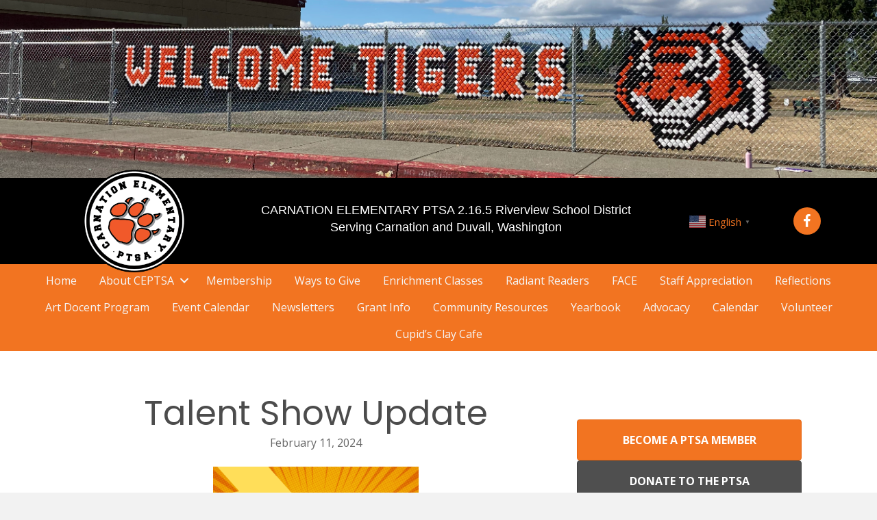

--- FILE ---
content_type: text/html; charset=UTF-8
request_url: https://carnationptsa.org/talent-show-update/
body_size: 16875
content:
<!DOCTYPE html>
<html lang="en-US">
<head>
<meta charset="UTF-8" />
<script>
var gform;gform||(document.addEventListener("gform_main_scripts_loaded",function(){gform.scriptsLoaded=!0}),document.addEventListener("gform/theme/scripts_loaded",function(){gform.themeScriptsLoaded=!0}),window.addEventListener("DOMContentLoaded",function(){gform.domLoaded=!0}),gform={domLoaded:!1,scriptsLoaded:!1,themeScriptsLoaded:!1,isFormEditor:()=>"function"==typeof InitializeEditor,callIfLoaded:function(o){return!(!gform.domLoaded||!gform.scriptsLoaded||!gform.themeScriptsLoaded&&!gform.isFormEditor()||(gform.isFormEditor()&&console.warn("The use of gform.initializeOnLoaded() is deprecated in the form editor context and will be removed in Gravity Forms 3.1."),o(),0))},initializeOnLoaded:function(o){gform.callIfLoaded(o)||(document.addEventListener("gform_main_scripts_loaded",()=>{gform.scriptsLoaded=!0,gform.callIfLoaded(o)}),document.addEventListener("gform/theme/scripts_loaded",()=>{gform.themeScriptsLoaded=!0,gform.callIfLoaded(o)}),window.addEventListener("DOMContentLoaded",()=>{gform.domLoaded=!0,gform.callIfLoaded(o)}))},hooks:{action:{},filter:{}},addAction:function(o,r,e,t){gform.addHook("action",o,r,e,t)},addFilter:function(o,r,e,t){gform.addHook("filter",o,r,e,t)},doAction:function(o){gform.doHook("action",o,arguments)},applyFilters:function(o){return gform.doHook("filter",o,arguments)},removeAction:function(o,r){gform.removeHook("action",o,r)},removeFilter:function(o,r,e){gform.removeHook("filter",o,r,e)},addHook:function(o,r,e,t,n){null==gform.hooks[o][r]&&(gform.hooks[o][r]=[]);var d=gform.hooks[o][r];null==n&&(n=r+"_"+d.length),gform.hooks[o][r].push({tag:n,callable:e,priority:t=null==t?10:t})},doHook:function(r,o,e){var t;if(e=Array.prototype.slice.call(e,1),null!=gform.hooks[r][o]&&((o=gform.hooks[r][o]).sort(function(o,r){return o.priority-r.priority}),o.forEach(function(o){"function"!=typeof(t=o.callable)&&(t=window[t]),"action"==r?t.apply(null,e):e[0]=t.apply(null,e)})),"filter"==r)return e[0]},removeHook:function(o,r,t,n){var e;null!=gform.hooks[o][r]&&(e=(e=gform.hooks[o][r]).filter(function(o,r,e){return!!(null!=n&&n!=o.tag||null!=t&&t!=o.priority)}),gform.hooks[o][r]=e)}});
</script>

<meta name='viewport' content='width=device-width, initial-scale=1.0' />
<meta http-equiv='X-UA-Compatible' content='IE=edge' />
<link rel="profile" href="https://gmpg.org/xfn/11" />
<meta name='robots' content='index, follow, max-image-preview:large, max-snippet:-1, max-video-preview:-1' />
	<style>img:is([sizes="auto" i], [sizes^="auto," i]) { contain-intrinsic-size: 3000px 1500px }</style>
	
            <script data-no-defer="1" data-ezscrex="false" data-cfasync="false" data-pagespeed-no-defer data-cookieconsent="ignore">
                var ctPublicFunctions = {"_ajax_nonce":"06907a9d48","_rest_nonce":"48280001ca","_ajax_url":"\/wp-admin\/admin-ajax.php","_rest_url":"https:\/\/carnationptsa.org\/wp-json\/","data__cookies_type":"none","data__ajax_type":"rest","data__bot_detector_enabled":"1","data__frontend_data_log_enabled":1,"cookiePrefix":"","wprocket_detected":false,"host_url":"carnationptsa.org","text__ee_click_to_select":"Click to select the whole data","text__ee_original_email":"The complete one is","text__ee_got_it":"Got it","text__ee_blocked":"Blocked","text__ee_cannot_connect":"Cannot connect","text__ee_cannot_decode":"Can not decode email. Unknown reason","text__ee_email_decoder":"CleanTalk email decoder","text__ee_wait_for_decoding":"The magic is on the way!","text__ee_decoding_process":"Please wait a few seconds while we decode the contact data."}
            </script>
        
            <script data-no-defer="1" data-ezscrex="false" data-cfasync="false" data-pagespeed-no-defer data-cookieconsent="ignore">
                var ctPublic = {"_ajax_nonce":"06907a9d48","settings__forms__check_internal":"0","settings__forms__check_external":"0","settings__forms__force_protection":"0","settings__forms__search_test":"1","settings__data__bot_detector_enabled":"1","settings__sfw__anti_crawler":0,"blog_home":"https:\/\/carnationptsa.org\/","pixel__setting":"3","pixel__enabled":false,"pixel__url":null,"data__email_check_before_post":"1","data__email_check_exist_post":"1","data__cookies_type":"none","data__key_is_ok":true,"data__visible_fields_required":true,"wl_brandname":"Anti-Spam by CleanTalk","wl_brandname_short":"CleanTalk","ct_checkjs_key":1426623303,"emailEncoderPassKey":"f772900272769c09467baabefead4c64","bot_detector_forms_excluded":"W10=","advancedCacheExists":false,"varnishCacheExists":false,"wc_ajax_add_to_cart":true}
            </script>
        
	<!-- This site is optimized with the Yoast SEO plugin v25.4 - https://yoast.com/wordpress/plugins/seo/ -->
	<title>Talent Show Update - Carnation Elementary PTSA</title>
	<link rel="canonical" href="https://carnationptsa.org/talent-show-update/" />
	<meta property="og:locale" content="en_US" />
	<meta property="og:type" content="article" />
	<meta property="og:title" content="Talent Show Update - Carnation Elementary PTSA" />
	<meta property="og:description" content="The due date for Talent Show forms has been extended to Tuesday February 13th! Tiger not bring their form home? No problem! Permission Form: Talent Show Permission Form(34031) Guidelines English: Talent Show&hellip;" />
	<meta property="og:url" content="https://carnationptsa.org/talent-show-update/" />
	<meta property="og:site_name" content="Carnation Elementary PTSA" />
	<meta property="article:published_time" content="2024-02-11T21:07:16+00:00" />
	<meta property="og:image" content="https://carnationptsa.org/wp-content/uploads/2024/02/Orange-Yellow-White-Comic-Announcement-Important-Information-Facebook-Post-300x251.png" />
	<meta name="author" content="Stacey Gunderson" />
	<meta name="twitter:label1" content="Written by" />
	<meta name="twitter:data1" content="Stacey Gunderson" />
	<meta name="twitter:label2" content="Est. reading time" />
	<meta name="twitter:data2" content="1 minute" />
	<script type="application/ld+json" class="yoast-schema-graph">{"@context":"https://schema.org","@graph":[{"@type":"WebPage","@id":"https://carnationptsa.org/talent-show-update/","url":"https://carnationptsa.org/talent-show-update/","name":"Talent Show Update - Carnation Elementary PTSA","isPartOf":{"@id":"https://carnationptsa.org/#website"},"primaryImageOfPage":{"@id":"https://carnationptsa.org/talent-show-update/#primaryimage"},"image":{"@id":"https://carnationptsa.org/talent-show-update/#primaryimage"},"thumbnailUrl":"https://carnationptsa.org/wp-content/uploads/2024/02/Orange-Yellow-White-Comic-Announcement-Important-Information-Facebook-Post-300x251.png","datePublished":"2024-02-11T21:07:16+00:00","author":{"@id":"https://carnationptsa.org/#/schema/person/5bcc88395e645ff5b7e3a82d2a20446a"},"breadcrumb":{"@id":"https://carnationptsa.org/talent-show-update/#breadcrumb"},"inLanguage":"en-US","potentialAction":[{"@type":"ReadAction","target":["https://carnationptsa.org/talent-show-update/"]}]},{"@type":"ImageObject","inLanguage":"en-US","@id":"https://carnationptsa.org/talent-show-update/#primaryimage","url":"https://carnationptsa.org/wp-content/uploads/2024/02/Orange-Yellow-White-Comic-Announcement-Important-Information-Facebook-Post.png","contentUrl":"https://carnationptsa.org/wp-content/uploads/2024/02/Orange-Yellow-White-Comic-Announcement-Important-Information-Facebook-Post.png","width":940,"height":788},{"@type":"BreadcrumbList","@id":"https://carnationptsa.org/talent-show-update/#breadcrumb","itemListElement":[{"@type":"ListItem","position":1,"name":"Home","item":"https://carnationptsa.org/"},{"@type":"ListItem","position":2,"name":"Talent Show Update"}]},{"@type":"WebSite","@id":"https://carnationptsa.org/#website","url":"https://carnationptsa.org/","name":"Carnation Elementary PTSA","description":"Carnation, Washington","potentialAction":[{"@type":"SearchAction","target":{"@type":"EntryPoint","urlTemplate":"https://carnationptsa.org/?s={search_term_string}"},"query-input":{"@type":"PropertyValueSpecification","valueRequired":true,"valueName":"search_term_string"}}],"inLanguage":"en-US"},{"@type":"Person","@id":"https://carnationptsa.org/#/schema/person/5bcc88395e645ff5b7e3a82d2a20446a","name":"Stacey Gunderson","image":{"@type":"ImageObject","inLanguage":"en-US","@id":"https://carnationptsa.org/#/schema/person/image/","url":"https://secure.gravatar.com/avatar/af106d55c3d74c3bde11e870780ceffcb0f34fc6cc1d0ee6fb53656222d8ad87?s=96&d=mm&r=g","contentUrl":"https://secure.gravatar.com/avatar/af106d55c3d74c3bde11e870780ceffcb0f34fc6cc1d0ee6fb53656222d8ad87?s=96&d=mm&r=g","caption":"Stacey Gunderson"},"url":"https://carnationptsa.org/author/staceyg/"}]}</script>
	<!-- / Yoast SEO plugin. -->


<link rel='dns-prefetch' href='//moderate.cleantalk.org' />
<link rel='dns-prefetch' href='//fonts.googleapis.com' />
<link href='https://fonts.gstatic.com' crossorigin rel='preconnect' />
<link rel="alternate" type="application/rss+xml" title="Carnation Elementary PTSA &raquo; Feed" href="https://carnationptsa.org/feed/" />
<link rel="alternate" type="application/rss+xml" title="Carnation Elementary PTSA &raquo; Comments Feed" href="https://carnationptsa.org/comments/feed/" />
<link rel="alternate" type="text/calendar" title="Carnation Elementary PTSA &raquo; iCal Feed" href="https://carnationptsa.org/events/?ical=1" />
<link rel="preload" href="https://carnationptsa.org/wp-content/plugins/bb-plugin/fonts/fontawesome/5.15.4/webfonts/fa-solid-900.woff2" as="font" type="font/woff2" crossorigin="anonymous">
<script>
window._wpemojiSettings = {"baseUrl":"https:\/\/s.w.org\/images\/core\/emoji\/16.0.1\/72x72\/","ext":".png","svgUrl":"https:\/\/s.w.org\/images\/core\/emoji\/16.0.1\/svg\/","svgExt":".svg","source":{"concatemoji":"https:\/\/carnationptsa.org\/wp-includes\/js\/wp-emoji-release.min.js?ver=6.8.3"}};
/*! This file is auto-generated */
!function(s,n){var o,i,e;function c(e){try{var t={supportTests:e,timestamp:(new Date).valueOf()};sessionStorage.setItem(o,JSON.stringify(t))}catch(e){}}function p(e,t,n){e.clearRect(0,0,e.canvas.width,e.canvas.height),e.fillText(t,0,0);var t=new Uint32Array(e.getImageData(0,0,e.canvas.width,e.canvas.height).data),a=(e.clearRect(0,0,e.canvas.width,e.canvas.height),e.fillText(n,0,0),new Uint32Array(e.getImageData(0,0,e.canvas.width,e.canvas.height).data));return t.every(function(e,t){return e===a[t]})}function u(e,t){e.clearRect(0,0,e.canvas.width,e.canvas.height),e.fillText(t,0,0);for(var n=e.getImageData(16,16,1,1),a=0;a<n.data.length;a++)if(0!==n.data[a])return!1;return!0}function f(e,t,n,a){switch(t){case"flag":return n(e,"\ud83c\udff3\ufe0f\u200d\u26a7\ufe0f","\ud83c\udff3\ufe0f\u200b\u26a7\ufe0f")?!1:!n(e,"\ud83c\udde8\ud83c\uddf6","\ud83c\udde8\u200b\ud83c\uddf6")&&!n(e,"\ud83c\udff4\udb40\udc67\udb40\udc62\udb40\udc65\udb40\udc6e\udb40\udc67\udb40\udc7f","\ud83c\udff4\u200b\udb40\udc67\u200b\udb40\udc62\u200b\udb40\udc65\u200b\udb40\udc6e\u200b\udb40\udc67\u200b\udb40\udc7f");case"emoji":return!a(e,"\ud83e\udedf")}return!1}function g(e,t,n,a){var r="undefined"!=typeof WorkerGlobalScope&&self instanceof WorkerGlobalScope?new OffscreenCanvas(300,150):s.createElement("canvas"),o=r.getContext("2d",{willReadFrequently:!0}),i=(o.textBaseline="top",o.font="600 32px Arial",{});return e.forEach(function(e){i[e]=t(o,e,n,a)}),i}function t(e){var t=s.createElement("script");t.src=e,t.defer=!0,s.head.appendChild(t)}"undefined"!=typeof Promise&&(o="wpEmojiSettingsSupports",i=["flag","emoji"],n.supports={everything:!0,everythingExceptFlag:!0},e=new Promise(function(e){s.addEventListener("DOMContentLoaded",e,{once:!0})}),new Promise(function(t){var n=function(){try{var e=JSON.parse(sessionStorage.getItem(o));if("object"==typeof e&&"number"==typeof e.timestamp&&(new Date).valueOf()<e.timestamp+604800&&"object"==typeof e.supportTests)return e.supportTests}catch(e){}return null}();if(!n){if("undefined"!=typeof Worker&&"undefined"!=typeof OffscreenCanvas&&"undefined"!=typeof URL&&URL.createObjectURL&&"undefined"!=typeof Blob)try{var e="postMessage("+g.toString()+"("+[JSON.stringify(i),f.toString(),p.toString(),u.toString()].join(",")+"));",a=new Blob([e],{type:"text/javascript"}),r=new Worker(URL.createObjectURL(a),{name:"wpTestEmojiSupports"});return void(r.onmessage=function(e){c(n=e.data),r.terminate(),t(n)})}catch(e){}c(n=g(i,f,p,u))}t(n)}).then(function(e){for(var t in e)n.supports[t]=e[t],n.supports.everything=n.supports.everything&&n.supports[t],"flag"!==t&&(n.supports.everythingExceptFlag=n.supports.everythingExceptFlag&&n.supports[t]);n.supports.everythingExceptFlag=n.supports.everythingExceptFlag&&!n.supports.flag,n.DOMReady=!1,n.readyCallback=function(){n.DOMReady=!0}}).then(function(){return e}).then(function(){var e;n.supports.everything||(n.readyCallback(),(e=n.source||{}).concatemoji?t(e.concatemoji):e.wpemoji&&e.twemoji&&(t(e.twemoji),t(e.wpemoji)))}))}((window,document),window._wpemojiSettings);
</script>
<style id='wp-emoji-styles-inline-css'>

	img.wp-smiley, img.emoji {
		display: inline !important;
		border: none !important;
		box-shadow: none !important;
		height: 1em !important;
		width: 1em !important;
		margin: 0 0.07em !important;
		vertical-align: -0.1em !important;
		background: none !important;
		padding: 0 !important;
	}
</style>
<link rel='stylesheet' id='wp-block-library-css' href='https://carnationptsa.org/wp-includes/css/dist/block-library/style.min.css?ver=6.8.3' media='all' />
<style id='wp-block-library-theme-inline-css'>
.wp-block-audio :where(figcaption){color:#555;font-size:13px;text-align:center}.is-dark-theme .wp-block-audio :where(figcaption){color:#ffffffa6}.wp-block-audio{margin:0 0 1em}.wp-block-code{border:1px solid #ccc;border-radius:4px;font-family:Menlo,Consolas,monaco,monospace;padding:.8em 1em}.wp-block-embed :where(figcaption){color:#555;font-size:13px;text-align:center}.is-dark-theme .wp-block-embed :where(figcaption){color:#ffffffa6}.wp-block-embed{margin:0 0 1em}.blocks-gallery-caption{color:#555;font-size:13px;text-align:center}.is-dark-theme .blocks-gallery-caption{color:#ffffffa6}:root :where(.wp-block-image figcaption){color:#555;font-size:13px;text-align:center}.is-dark-theme :root :where(.wp-block-image figcaption){color:#ffffffa6}.wp-block-image{margin:0 0 1em}.wp-block-pullquote{border-bottom:4px solid;border-top:4px solid;color:currentColor;margin-bottom:1.75em}.wp-block-pullquote cite,.wp-block-pullquote footer,.wp-block-pullquote__citation{color:currentColor;font-size:.8125em;font-style:normal;text-transform:uppercase}.wp-block-quote{border-left:.25em solid;margin:0 0 1.75em;padding-left:1em}.wp-block-quote cite,.wp-block-quote footer{color:currentColor;font-size:.8125em;font-style:normal;position:relative}.wp-block-quote:where(.has-text-align-right){border-left:none;border-right:.25em solid;padding-left:0;padding-right:1em}.wp-block-quote:where(.has-text-align-center){border:none;padding-left:0}.wp-block-quote.is-large,.wp-block-quote.is-style-large,.wp-block-quote:where(.is-style-plain){border:none}.wp-block-search .wp-block-search__label{font-weight:700}.wp-block-search__button{border:1px solid #ccc;padding:.375em .625em}:where(.wp-block-group.has-background){padding:1.25em 2.375em}.wp-block-separator.has-css-opacity{opacity:.4}.wp-block-separator{border:none;border-bottom:2px solid;margin-left:auto;margin-right:auto}.wp-block-separator.has-alpha-channel-opacity{opacity:1}.wp-block-separator:not(.is-style-wide):not(.is-style-dots){width:100px}.wp-block-separator.has-background:not(.is-style-dots){border-bottom:none;height:1px}.wp-block-separator.has-background:not(.is-style-wide):not(.is-style-dots){height:2px}.wp-block-table{margin:0 0 1em}.wp-block-table td,.wp-block-table th{word-break:normal}.wp-block-table :where(figcaption){color:#555;font-size:13px;text-align:center}.is-dark-theme .wp-block-table :where(figcaption){color:#ffffffa6}.wp-block-video :where(figcaption){color:#555;font-size:13px;text-align:center}.is-dark-theme .wp-block-video :where(figcaption){color:#ffffffa6}.wp-block-video{margin:0 0 1em}:root :where(.wp-block-template-part.has-background){margin-bottom:0;margin-top:0;padding:1.25em 2.375em}
</style>
<style id='classic-theme-styles-inline-css'>
/*! This file is auto-generated */
.wp-block-button__link{color:#fff;background-color:#32373c;border-radius:9999px;box-shadow:none;text-decoration:none;padding:calc(.667em + 2px) calc(1.333em + 2px);font-size:1.125em}.wp-block-file__button{background:#32373c;color:#fff;text-decoration:none}
</style>
<style id='global-styles-inline-css'>
:root{--wp--preset--aspect-ratio--square: 1;--wp--preset--aspect-ratio--4-3: 4/3;--wp--preset--aspect-ratio--3-4: 3/4;--wp--preset--aspect-ratio--3-2: 3/2;--wp--preset--aspect-ratio--2-3: 2/3;--wp--preset--aspect-ratio--16-9: 16/9;--wp--preset--aspect-ratio--9-16: 9/16;--wp--preset--color--black: #000000;--wp--preset--color--cyan-bluish-gray: #abb8c3;--wp--preset--color--white: #ffffff;--wp--preset--color--pale-pink: #f78da7;--wp--preset--color--vivid-red: #cf2e2e;--wp--preset--color--luminous-vivid-orange: #ff6900;--wp--preset--color--luminous-vivid-amber: #fcb900;--wp--preset--color--light-green-cyan: #7bdcb5;--wp--preset--color--vivid-green-cyan: #00d084;--wp--preset--color--pale-cyan-blue: #8ed1fc;--wp--preset--color--vivid-cyan-blue: #0693e3;--wp--preset--color--vivid-purple: #9b51e0;--wp--preset--color--fl-heading-text: #474747;--wp--preset--color--fl-body-bg: #f2f2f2;--wp--preset--color--fl-body-text: #666666;--wp--preset--color--fl-accent: #f27421;--wp--preset--color--fl-accent-hover: #d25401;--wp--preset--color--fl-topbar-bg: #ffffff;--wp--preset--color--fl-topbar-text: #000000;--wp--preset--color--fl-topbar-link: #428bca;--wp--preset--color--fl-topbar-hover: #428bca;--wp--preset--color--fl-header-bg: #ffffff;--wp--preset--color--fl-header-text: #000000;--wp--preset--color--fl-header-link: #428bca;--wp--preset--color--fl-header-hover: #428bca;--wp--preset--color--fl-nav-bg: #ffffff;--wp--preset--color--fl-nav-link: #428bca;--wp--preset--color--fl-nav-hover: #428bca;--wp--preset--color--fl-content-bg: #ffffff;--wp--preset--color--fl-footer-widgets-bg: #ffffff;--wp--preset--color--fl-footer-widgets-text: #000000;--wp--preset--color--fl-footer-widgets-link: #428bca;--wp--preset--color--fl-footer-widgets-hover: #428bca;--wp--preset--color--fl-footer-bg: #ffffff;--wp--preset--color--fl-footer-text: #000000;--wp--preset--color--fl-footer-link: #428bca;--wp--preset--color--fl-footer-hover: #428bca;--wp--preset--gradient--vivid-cyan-blue-to-vivid-purple: linear-gradient(135deg,rgba(6,147,227,1) 0%,rgb(155,81,224) 100%);--wp--preset--gradient--light-green-cyan-to-vivid-green-cyan: linear-gradient(135deg,rgb(122,220,180) 0%,rgb(0,208,130) 100%);--wp--preset--gradient--luminous-vivid-amber-to-luminous-vivid-orange: linear-gradient(135deg,rgba(252,185,0,1) 0%,rgba(255,105,0,1) 100%);--wp--preset--gradient--luminous-vivid-orange-to-vivid-red: linear-gradient(135deg,rgba(255,105,0,1) 0%,rgb(207,46,46) 100%);--wp--preset--gradient--very-light-gray-to-cyan-bluish-gray: linear-gradient(135deg,rgb(238,238,238) 0%,rgb(169,184,195) 100%);--wp--preset--gradient--cool-to-warm-spectrum: linear-gradient(135deg,rgb(74,234,220) 0%,rgb(151,120,209) 20%,rgb(207,42,186) 40%,rgb(238,44,130) 60%,rgb(251,105,98) 80%,rgb(254,248,76) 100%);--wp--preset--gradient--blush-light-purple: linear-gradient(135deg,rgb(255,206,236) 0%,rgb(152,150,240) 100%);--wp--preset--gradient--blush-bordeaux: linear-gradient(135deg,rgb(254,205,165) 0%,rgb(254,45,45) 50%,rgb(107,0,62) 100%);--wp--preset--gradient--luminous-dusk: linear-gradient(135deg,rgb(255,203,112) 0%,rgb(199,81,192) 50%,rgb(65,88,208) 100%);--wp--preset--gradient--pale-ocean: linear-gradient(135deg,rgb(255,245,203) 0%,rgb(182,227,212) 50%,rgb(51,167,181) 100%);--wp--preset--gradient--electric-grass: linear-gradient(135deg,rgb(202,248,128) 0%,rgb(113,206,126) 100%);--wp--preset--gradient--midnight: linear-gradient(135deg,rgb(2,3,129) 0%,rgb(40,116,252) 100%);--wp--preset--font-size--small: 13px;--wp--preset--font-size--medium: 20px;--wp--preset--font-size--large: 36px;--wp--preset--font-size--x-large: 42px;--wp--preset--spacing--20: 0.44rem;--wp--preset--spacing--30: 0.67rem;--wp--preset--spacing--40: 1rem;--wp--preset--spacing--50: 1.5rem;--wp--preset--spacing--60: 2.25rem;--wp--preset--spacing--70: 3.38rem;--wp--preset--spacing--80: 5.06rem;--wp--preset--shadow--natural: 6px 6px 9px rgba(0, 0, 0, 0.2);--wp--preset--shadow--deep: 12px 12px 50px rgba(0, 0, 0, 0.4);--wp--preset--shadow--sharp: 6px 6px 0px rgba(0, 0, 0, 0.2);--wp--preset--shadow--outlined: 6px 6px 0px -3px rgba(255, 255, 255, 1), 6px 6px rgba(0, 0, 0, 1);--wp--preset--shadow--crisp: 6px 6px 0px rgba(0, 0, 0, 1);}:where(.is-layout-flex){gap: 0.5em;}:where(.is-layout-grid){gap: 0.5em;}body .is-layout-flex{display: flex;}.is-layout-flex{flex-wrap: wrap;align-items: center;}.is-layout-flex > :is(*, div){margin: 0;}body .is-layout-grid{display: grid;}.is-layout-grid > :is(*, div){margin: 0;}:where(.wp-block-columns.is-layout-flex){gap: 2em;}:where(.wp-block-columns.is-layout-grid){gap: 2em;}:where(.wp-block-post-template.is-layout-flex){gap: 1.25em;}:where(.wp-block-post-template.is-layout-grid){gap: 1.25em;}.has-black-color{color: var(--wp--preset--color--black) !important;}.has-cyan-bluish-gray-color{color: var(--wp--preset--color--cyan-bluish-gray) !important;}.has-white-color{color: var(--wp--preset--color--white) !important;}.has-pale-pink-color{color: var(--wp--preset--color--pale-pink) !important;}.has-vivid-red-color{color: var(--wp--preset--color--vivid-red) !important;}.has-luminous-vivid-orange-color{color: var(--wp--preset--color--luminous-vivid-orange) !important;}.has-luminous-vivid-amber-color{color: var(--wp--preset--color--luminous-vivid-amber) !important;}.has-light-green-cyan-color{color: var(--wp--preset--color--light-green-cyan) !important;}.has-vivid-green-cyan-color{color: var(--wp--preset--color--vivid-green-cyan) !important;}.has-pale-cyan-blue-color{color: var(--wp--preset--color--pale-cyan-blue) !important;}.has-vivid-cyan-blue-color{color: var(--wp--preset--color--vivid-cyan-blue) !important;}.has-vivid-purple-color{color: var(--wp--preset--color--vivid-purple) !important;}.has-black-background-color{background-color: var(--wp--preset--color--black) !important;}.has-cyan-bluish-gray-background-color{background-color: var(--wp--preset--color--cyan-bluish-gray) !important;}.has-white-background-color{background-color: var(--wp--preset--color--white) !important;}.has-pale-pink-background-color{background-color: var(--wp--preset--color--pale-pink) !important;}.has-vivid-red-background-color{background-color: var(--wp--preset--color--vivid-red) !important;}.has-luminous-vivid-orange-background-color{background-color: var(--wp--preset--color--luminous-vivid-orange) !important;}.has-luminous-vivid-amber-background-color{background-color: var(--wp--preset--color--luminous-vivid-amber) !important;}.has-light-green-cyan-background-color{background-color: var(--wp--preset--color--light-green-cyan) !important;}.has-vivid-green-cyan-background-color{background-color: var(--wp--preset--color--vivid-green-cyan) !important;}.has-pale-cyan-blue-background-color{background-color: var(--wp--preset--color--pale-cyan-blue) !important;}.has-vivid-cyan-blue-background-color{background-color: var(--wp--preset--color--vivid-cyan-blue) !important;}.has-vivid-purple-background-color{background-color: var(--wp--preset--color--vivid-purple) !important;}.has-black-border-color{border-color: var(--wp--preset--color--black) !important;}.has-cyan-bluish-gray-border-color{border-color: var(--wp--preset--color--cyan-bluish-gray) !important;}.has-white-border-color{border-color: var(--wp--preset--color--white) !important;}.has-pale-pink-border-color{border-color: var(--wp--preset--color--pale-pink) !important;}.has-vivid-red-border-color{border-color: var(--wp--preset--color--vivid-red) !important;}.has-luminous-vivid-orange-border-color{border-color: var(--wp--preset--color--luminous-vivid-orange) !important;}.has-luminous-vivid-amber-border-color{border-color: var(--wp--preset--color--luminous-vivid-amber) !important;}.has-light-green-cyan-border-color{border-color: var(--wp--preset--color--light-green-cyan) !important;}.has-vivid-green-cyan-border-color{border-color: var(--wp--preset--color--vivid-green-cyan) !important;}.has-pale-cyan-blue-border-color{border-color: var(--wp--preset--color--pale-cyan-blue) !important;}.has-vivid-cyan-blue-border-color{border-color: var(--wp--preset--color--vivid-cyan-blue) !important;}.has-vivid-purple-border-color{border-color: var(--wp--preset--color--vivid-purple) !important;}.has-vivid-cyan-blue-to-vivid-purple-gradient-background{background: var(--wp--preset--gradient--vivid-cyan-blue-to-vivid-purple) !important;}.has-light-green-cyan-to-vivid-green-cyan-gradient-background{background: var(--wp--preset--gradient--light-green-cyan-to-vivid-green-cyan) !important;}.has-luminous-vivid-amber-to-luminous-vivid-orange-gradient-background{background: var(--wp--preset--gradient--luminous-vivid-amber-to-luminous-vivid-orange) !important;}.has-luminous-vivid-orange-to-vivid-red-gradient-background{background: var(--wp--preset--gradient--luminous-vivid-orange-to-vivid-red) !important;}.has-very-light-gray-to-cyan-bluish-gray-gradient-background{background: var(--wp--preset--gradient--very-light-gray-to-cyan-bluish-gray) !important;}.has-cool-to-warm-spectrum-gradient-background{background: var(--wp--preset--gradient--cool-to-warm-spectrum) !important;}.has-blush-light-purple-gradient-background{background: var(--wp--preset--gradient--blush-light-purple) !important;}.has-blush-bordeaux-gradient-background{background: var(--wp--preset--gradient--blush-bordeaux) !important;}.has-luminous-dusk-gradient-background{background: var(--wp--preset--gradient--luminous-dusk) !important;}.has-pale-ocean-gradient-background{background: var(--wp--preset--gradient--pale-ocean) !important;}.has-electric-grass-gradient-background{background: var(--wp--preset--gradient--electric-grass) !important;}.has-midnight-gradient-background{background: var(--wp--preset--gradient--midnight) !important;}.has-small-font-size{font-size: var(--wp--preset--font-size--small) !important;}.has-medium-font-size{font-size: var(--wp--preset--font-size--medium) !important;}.has-large-font-size{font-size: var(--wp--preset--font-size--large) !important;}.has-x-large-font-size{font-size: var(--wp--preset--font-size--x-large) !important;}
:where(.wp-block-post-template.is-layout-flex){gap: 1.25em;}:where(.wp-block-post-template.is-layout-grid){gap: 1.25em;}
:where(.wp-block-columns.is-layout-flex){gap: 2em;}:where(.wp-block-columns.is-layout-grid){gap: 2em;}
:root :where(.wp-block-pullquote){font-size: 1.5em;line-height: 1.6;}
</style>
<link rel='stylesheet' id='cleantalk-public-css-css' href='https://carnationptsa.org/wp-content/plugins/cleantalk-spam-protect/css/cleantalk-public.min.css?ver=6.59_1752180229' media='all' />
<link rel='stylesheet' id='cleantalk-email-decoder-css-css' href='https://carnationptsa.org/wp-content/plugins/cleantalk-spam-protect/css/cleantalk-email-decoder.min.css?ver=6.59_1752180229' media='all' />
<link rel='stylesheet' id='ultimate-icons-css' href='https://carnationptsa.org/wp-content/uploads/bb-plugin/icons/ultimate-icons/style.css?ver=2.9.1.1' media='all' />
<link rel='stylesheet' id='font-awesome-5-css' href='https://carnationptsa.org/wp-content/plugins/bb-plugin/fonts/fontawesome/5.15.4/css/all.min.css?ver=2.9.1.1' media='all' />
<link rel='stylesheet' id='fl-builder-layout-bundle-8335ea951f2a9c4f94a7a2ee5034d3fd-css' href='https://carnationptsa.org/wp-content/uploads/bb-plugin/cache/8335ea951f2a9c4f94a7a2ee5034d3fd-layout-bundle.css?ver=2.9.1.1-1.5.0.4' media='all' />
<link rel='stylesheet' id='bootstrap-css' href='https://carnationptsa.org/wp-content/themes/bb-theme/css/bootstrap.min.css?ver=1.7.18.1' media='all' />
<link rel='stylesheet' id='fl-automator-skin-css' href='https://carnationptsa.org/wp-content/uploads/bb-theme/skin-68702e3eeaa17.css?ver=1.7.18.1' media='all' />
<link rel='stylesheet' id='child-style-css' href='https://carnationptsa.org/wp-content/themes/bb-theme-child/style.css?ver=1.0' media='all' />
<link rel='stylesheet' id='ics-calendar-css' href='https://carnationptsa.org/wp-content/plugins/ics-calendar/assets/style.min.css?ver=11.5.12.5' media='all' />
<link rel='stylesheet' id='jquery-magnificpopup-css' href='https://carnationptsa.org/wp-content/plugins/bb-plugin/css/jquery.magnificpopup.min.css?ver=2.9.1.1' media='all' />
<link rel='stylesheet' id='pp-animate-css' href='https://carnationptsa.org/wp-content/plugins/bbpowerpack/assets/css/animate.min.css?ver=3.5.1' media='all' />
<link rel='stylesheet' id='fl-builder-google-fonts-90ff3f424de93dee609087af18c53fc3-css' href='//fonts.googleapis.com/css?family=Open+Sans%3A300%2C400%2C700%7CPoppins%3A400&#038;ver=6.8.3' media='all' />
<script src="https://carnationptsa.org/wp-content/plugins/cleantalk-spam-protect/js/apbct-public-bundle_comm-func.min.js?ver=6.59_1752180229" id="apbct-public-bundle_comm-func-js-js"></script>
<script src="https://moderate.cleantalk.org/ct-bot-detector-wrapper.js?ver=6.59" id="ct_bot_detector-js" defer data-wp-strategy="defer"></script>
<script src="https://carnationptsa.org/wp-includes/js/jquery/jquery.min.js?ver=3.7.1" id="jquery-core-js"></script>
<script src="https://carnationptsa.org/wp-includes/js/jquery/jquery-migrate.min.js?ver=3.4.1" id="jquery-migrate-js"></script>
<link rel="https://api.w.org/" href="https://carnationptsa.org/wp-json/" /><link rel="alternate" title="JSON" type="application/json" href="https://carnationptsa.org/wp-json/wp/v2/posts/13514" /><link rel="EditURI" type="application/rsd+xml" title="RSD" href="https://carnationptsa.org/xmlrpc.php?rsd" />
<meta name="generator" content="WordPress 6.8.3" />
<link rel='shortlink' href='https://carnationptsa.org/?p=13514' />
<link rel="alternate" title="oEmbed (JSON)" type="application/json+oembed" href="https://carnationptsa.org/wp-json/oembed/1.0/embed?url=https%3A%2F%2Fcarnationptsa.org%2Ftalent-show-update%2F" />
<link rel="alternate" title="oEmbed (XML)" type="text/xml+oembed" href="https://carnationptsa.org/wp-json/oembed/1.0/embed?url=https%3A%2F%2Fcarnationptsa.org%2Ftalent-show-update%2F&#038;format=xml" />
		<script>
			var bb_powerpack = {
				version: '2.40.4.1',
				getAjaxUrl: function() { return atob( 'aHR0cHM6Ly9jYXJuYXRpb25wdHNhLm9yZy93cC1hZG1pbi9hZG1pbi1hamF4LnBocA==' ); },
				callback: function() {},
				mapMarkerData: {},
				post_id: '13514',
				search_term: '',
				current_page: 'https://carnationptsa.org/talent-show-update/',
				conditionals: {
					is_front_page: false,
					is_home: false,
					is_archive: false,
					is_tax: false,
										is_author: false,
					current_author: false,
					is_search: false,
									}
			};
		</script>
		<meta name="tec-api-version" content="v1"><meta name="tec-api-origin" content="https://carnationptsa.org"><link rel="alternate" href="https://carnationptsa.org/wp-json/tribe/events/v1/" />		<style id="wp-custom-css">
			input#input_96_11 {
    border: 0px;
    padding: 0px;
    font-weight: bold;
    color:  #f27422;
}
.frontlogo {z-index: 999;}
div#field_96_9 label {
    margin-bottom: -10px;
}
.gfield_price label {
    font-size: 14px !important;
    line-height: 20px !important;
    max-width: 250px !important;
}h3.gsection_title {
    margin-bottom: -15px;
	text-align: center;
}
.gsection_description {text-align: center;}
#content div.sharedaddy, #main div.sharedaddy, div.sharedaddy {
    clear: both;
    text-align: center;
}
button.fl-menu-mobile-close i {
    color: #000000 !important;
}
p {padding-bottom: 20px;}
h4 {margin-top: 20px !important;}
label.gfield_label {
    margin-top: 20px;
}
i.fas.fa-times {
    color: #ffffff;
}
.gfield_radio {
    margin-top: -10px;
}
ul.gform_fields li {
    padding-bottom: 25px;
}
.tribe-events-before-html {
    padding-bottom: 35px !important;
    margin-top: -20px !important;
}
.ginput_container.ginput_container_product_calculation, .ginput_container.ginput_container_total {
    margin-top: -8px !important;
}
.gform_wrapper span.ginput_product_price_label {
    margin-right: 2px;
    display: none;
}
@media and (max-width: 641px){
.gform_wrapper .ginput_container span:not(.ginput_price) {

    margin-left: 0px;
	 
}
	.tribe-events-before-html {
    padding-bottom: 20px !important;
    margin-top: -15px !important;
}
	input.ginput_quantity {
    clear: both !important;
    float: none;
    width: 60px !important;
    padding: 8px !important;
}
.ginput_product_price_wrapper {
    width: 100% !important;
}}		</style>
		</head>
<body class="wp-singular post-template-default single single-post postid-13514 single-format-standard wp-theme-bb-theme wp-child-theme-bb-theme-child fl-builder-2-9-1-1 fl-themer-1-5-0-4 fl-theme-1-7-18-1 fl-no-js tribe-no-js fl-theme-builder-header fl-theme-builder-header-header fl-theme-builder-singular fl-theme-builder-singular-single fl-framework-bootstrap fl-preset-default fl-full-width fl-has-sidebar fl-scroll-to-top fl-search-active" itemscope="itemscope" itemtype="https://schema.org/WebPage">
<a aria-label="Skip to content" class="fl-screen-reader-text" href="#fl-main-content">Skip to content</a><div class="fl-page">
	<header class="fl-builder-content fl-builder-content-5959 fl-builder-global-templates-locked" data-post-id="5959" data-type="header" data-sticky="0" data-sticky-on="" data-sticky-breakpoint="medium" data-shrink="0" data-overlay="0" data-overlay-bg="transparent" data-shrink-image-height="50px" role="banner" itemscope="itemscope" itemtype="http://schema.org/WPHeader"><div class="fl-row fl-row-full-width fl-row-bg-photo fl-node-5e10ffdd69a8c fl-row-custom-height fl-row-align-center fl-row-bg-overlay fl-visible-desktop fl-visible-large fl-visible-medium" data-node="5e10ffdd69a8c">
	<div class="fl-row-content-wrap">
		<div class="uabb-row-separator uabb-top-row-separator" >
</div>
						<div class="fl-row-content fl-row-fixed-width fl-node-content">
		
<div class="fl-col-group fl-node-61030d843d159" data-node="61030d843d159">
			<div class="fl-col fl-node-61030d843d27d fl-col-bg-color fl-col-small fl-visible-desktop fl-visible-large" data-node="61030d843d27d">
	<div class="fl-col-content fl-node-content"></div>
</div>
			<div class="fl-col fl-node-611b507d1683d fl-col-bg-color fl-col-small" data-node="611b507d1683d">
	<div class="fl-col-content fl-node-content"><div class="fl-module fl-module-pp-heading fl-node-611b50b668e99" data-node="611b50b668e99">
	<div class="fl-module-content fl-node-content">
		<div class="pp-heading-content">
		<div class="pp-heading  pp-left pp-dual-heading">
		
		<h2 class="heading-title">

			
			<span class="title-text pp-primary-title"></span>

											<span class="title-text pp-secondary-title"></span>
			
			
		</h2>

		
	</div>

	
	</div>
	</div>
</div>
</div>
</div>
			<div class="fl-col fl-node-615221fc80275 fl-col-bg-color fl-col-small fl-visible-desktop fl-visible-large" data-node="615221fc80275">
	<div class="fl-col-content fl-node-content"></div>
</div>
			<div class="fl-col fl-node-6155413cf3596 fl-col-bg-color fl-col-small fl-visible-desktop fl-visible-large" data-node="6155413cf3596">
	<div class="fl-col-content fl-node-content"></div>
</div>
	</div>
		</div>
	</div>
</div>
<div class="fl-row fl-row-full-width fl-row-bg-photo fl-node-61553d92ce7f8 fl-row-custom-height fl-row-align-center fl-visible-desktop fl-visible-large fl-visible-medium" data-node="61553d92ce7f8">
	<div class="fl-row-content-wrap">
		<div class="uabb-row-separator uabb-top-row-separator" >
</div>
						<div class="fl-row-content fl-row-full-width fl-node-content">
		
<div class="fl-col-group fl-node-61553d92ceae6 fl-col-group-equal-height fl-col-group-align-center" data-node="61553d92ceae6">
			<div class="fl-col fl-node-61553d92ceaeb fl-col-bg-color fl-col-small" data-node="61553d92ceaeb">
	<div class="fl-col-content fl-node-content"><div class="fl-module fl-module-photo fl-node-5e10ffe85e9c0 frontlogo" data-node="5e10ffe85e9c0">
	<div class="fl-module-content fl-node-content">
		<div class="fl-photo fl-photo-align-right" itemscope itemtype="https://schema.org/ImageObject">
	<div class="fl-photo-content fl-photo-img-png">
				<a href="https://carnationptsa.org" target="_self" itemprop="url">
				<img loading="lazy" decoding="async" class="fl-photo-img wp-image-9865 size-full" src="https://carnationptsa.org/wp-content/uploads/2020/01/yearbooklogo.png" alt="yearbooklogo" itemprop="image" height="502" width="502" title="yearbooklogo"  data-no-lazy="1" srcset="https://carnationptsa.org/wp-content/uploads/2020/01/yearbooklogo.png 502w, https://carnationptsa.org/wp-content/uploads/2020/01/yearbooklogo-300x300.png 300w, https://carnationptsa.org/wp-content/uploads/2020/01/yearbooklogo-150x150.png 150w" sizes="auto, (max-width: 502px) 100vw, 502px" />
				</a>
					</div>
	</div>
	</div>
</div>
</div>
</div>
			<div class="fl-col fl-node-rj75sibc0pyu fl-col-bg-color" data-node="rj75sibc0pyu">
	<div class="fl-col-content fl-node-content"><div class="fl-module fl-module-pp-heading fl-node-yvprsczia19d" data-node="yvprsczia19d">
	<div class="fl-module-content fl-node-content">
		<div class="pp-heading-content">
		<div class="pp-heading  pp-center">
		
		<h4 class="heading-title text-inline-block">

			
			<span class="title-text pp-primary-title">CARNATION ELEMENTARY PTSA 2.16.5      Riverview School District <br>Serving Carnation and Duvall, Washington</span>

			
			
		</h4>

		
	</div>

	
	</div>
	</div>
</div>
</div>
</div>
			<div class="fl-col fl-node-wosnm9buja87 fl-col-bg-color fl-col-small" data-node="wosnm9buja87">
	<div class="fl-col-content fl-node-content"><div class="fl-module fl-module-rich-text fl-node-einsxo6vwhjc" data-node="einsxo6vwhjc">
	<div class="fl-module-content fl-node-content">
		<div class="fl-rich-text">
	<p><div class="gtranslate_wrapper" id="gt-wrapper-82793523"></div></p>
</div>
	</div>
</div>
</div>
</div>
			<div class="fl-col fl-node-6155416a11e12 fl-col-bg-color fl-col-small" data-node="6155416a11e12">
	<div class="fl-col-content fl-node-content"><div class="fl-module fl-module-pp-social-icons fl-node-611d1d8aa2b15" data-node="611d1d8aa2b15">
	<div class="fl-module-content fl-node-content">
		
<div class="pp-social-icons pp-social-icons-horizontal">
	<span class="pp-social-icon" itemscope itemtype="https://schema.org/Organization">
		<link itemprop="url" href="https://carnationptsa.org">
		<a itemprop="sameAs" href="https://www.facebook.com/groups/278656319291439" target="_self" title="Facebook" aria-label="Facebook" role="button">
							<i class="ua-icon ua-icon-facebook22"></i>
					</a>
	</span>
	</div>
	</div>
</div>
</div>
</div>
	</div>
		</div>
	</div>
</div>
<div class="fl-row fl-row-full-width fl-row-bg-color fl-node-5e110085ec149 fl-row-default-height fl-row-align-center fl-visible-desktop fl-visible-large fl-visible-medium" data-node="5e110085ec149">
	<div class="fl-row-content-wrap">
		<div class="uabb-row-separator uabb-top-row-separator" >
</div>
						<div class="fl-row-content fl-row-full-width fl-node-content">
		
<div class="fl-col-group fl-node-5e110085ec1dc fl-col-group-equal-height fl-col-group-align-center fl-col-group-custom-width" data-node="5e110085ec1dc">
			<div class="fl-col fl-node-612d06e03a32d fl-col-bg-color fl-col-small-custom-width" data-node="612d06e03a32d">
	<div class="fl-col-content fl-node-content"><div class="fl-module fl-module-menu fl-node-612d06e03a3b7" data-node="612d06e03a3b7">
	<div class="fl-module-content fl-node-content">
		<div class="fl-menu fl-menu-responsive-toggle-mobile fl-menu-responsive-flyout-overlay fl-flyout-right">
	<button class="fl-menu-mobile-toggle hamburger-label" aria-label="Menu"><span class="fl-menu-icon svg-container"><svg version="1.1" class="hamburger-menu" xmlns="http://www.w3.org/2000/svg" xmlns:xlink="http://www.w3.org/1999/xlink" viewBox="0 0 512 512">
<rect class="fl-hamburger-menu-top" width="512" height="102"/>
<rect class="fl-hamburger-menu-middle" y="205" width="512" height="102"/>
<rect class="fl-hamburger-menu-bottom" y="410" width="512" height="102"/>
</svg>
</span><span class="fl-menu-mobile-toggle-label">Menu</span></button>	<div class="fl-clear"></div>
	<nav aria-label="Menu" itemscope="itemscope" itemtype="https://schema.org/SiteNavigationElement"><ul id="menu-main" class="menu fl-menu-horizontal fl-toggle-arrows"><li id="menu-item-8242" class="menu-item menu-item-type-post_type menu-item-object-page menu-item-home"><a href="https://carnationptsa.org/">Home</a></li><li id="menu-item-9571" class="menu-item menu-item-type-post_type menu-item-object-page menu-item-has-children fl-has-submenu"><div class="fl-has-submenu-container"><a href="https://carnationptsa.org/about/">About CEPTSA</a><span class="fl-menu-toggle"></span></div><ul class="sub-menu">	<li id="menu-item-12315" class="menu-item menu-item-type-post_type menu-item-object-page"><a href="https://carnationptsa.org/about/">Our Mission and Goals</a></li>	<li id="menu-item-9518" class="menu-item menu-item-type-post_type menu-item-object-page"><a href="https://carnationptsa.org/board-members/">Board Members</a></li>	<li id="menu-item-9742" class="menu-item menu-item-type-post_type menu-item-object-page"><a href="https://carnationptsa.org/meetings/">Meetings</a></li>	<li id="menu-item-15918" class="menu-item menu-item-type-post_type menu-item-object-page"><a href="https://carnationptsa.org/meeting-minutes/">Meeting Minutes</a></li></ul></li><li id="menu-item-13135" class="menu-item menu-item-type-post_type menu-item-object-page"><a href="https://carnationptsa.org/membership/">Membership</a></li><li id="menu-item-13790" class="menu-item menu-item-type-post_type menu-item-object-page"><a href="https://carnationptsa.org/donate/">Ways to Give</a></li><li id="menu-item-14533" class="menu-item menu-item-type-post_type menu-item-object-page"><a href="https://carnationptsa.org/enrichmentclasses/">Enrichment Classes</a></li><li id="menu-item-14539" class="menu-item menu-item-type-post_type menu-item-object-page"><a href="https://carnationptsa.org/radiantreaders/">Radiant Readers</a></li><li id="menu-item-9558" class="menu-item menu-item-type-post_type menu-item-object-page"><a href="https://carnationptsa.org/face/">FACE</a></li><li id="menu-item-14512" class="menu-item menu-item-type-post_type menu-item-object-page"><a href="https://carnationptsa.org/staff-appreciation/">Staff Appreciation</a></li><li id="menu-item-9446" class="menu-item menu-item-type-post_type menu-item-object-page"><a href="https://carnationptsa.org/reflections/">Reflections</a></li><li id="menu-item-13061" class="menu-item menu-item-type-post_type menu-item-object-page"><a href="https://carnationptsa.org/art-docent/">Art Docent Program</a></li><li id="menu-item-18102" class="menu-item menu-item-type-post_type menu-item-object-page"><a href="https://carnationptsa.org/eventcalendar/">Event Calendar</a></li><li id="menu-item-9802" class="menu-item menu-item-type-post_type menu-item-object-page"><a href="https://carnationptsa.org/newsletters/">Newsletters</a></li><li id="menu-item-12170" class="menu-item menu-item-type-post_type menu-item-object-page"><a href="https://carnationptsa.org/forms/">Grant Info</a></li><li id="menu-item-9564" class="menu-item menu-item-type-post_type menu-item-object-page"><a href="https://carnationptsa.org/community-resources/">Community Resources</a></li><li id="menu-item-18099" class="menu-item menu-item-type-post_type menu-item-object-page"><a href="https://carnationptsa.org/yearbookorder/">Yearbook</a></li><li id="menu-item-9544" class="menu-item menu-item-type-post_type menu-item-object-page"><a href="https://carnationptsa.org/advocacy/">Advocacy</a></li><li id="menu-item-9876" class="menu-item menu-item-type-post_type menu-item-object-page"><a href="https://carnationptsa.org/cecalendar/">Calendar</a></li><li id="menu-item-14112" class="menu-item menu-item-type-post_type menu-item-object-page"><a href="https://carnationptsa.org/volunteer/">Volunteer</a></li><li id="menu-item-18438" class="menu-item menu-item-type-post_type menu-item-object-page"><a href="https://carnationptsa.org/cupids-clay-cafe/">Cupid&#8217;s Clay Cafe</a></li></ul></nav></div>
	</div>
</div>
</div>
</div>
	</div>
		</div>
	</div>
</div>
<div class="fl-row fl-row-full-width fl-row-bg-color fl-node-612d0b7c98ad7 fl-row-default-height fl-row-align-center fl-visible-mobile" data-node="612d0b7c98ad7">
	<div class="fl-row-content-wrap">
		<div class="uabb-row-separator uabb-top-row-separator" >
</div>
						<div class="fl-row-content fl-row-full-width fl-node-content">
		
<div class="fl-col-group fl-node-612d0b7c98bd9 fl-col-group-equal-height fl-col-group-align-center fl-col-group-custom-width" data-node="612d0b7c98bd9">
			<div class="fl-col fl-node-612d0b7c98bdb fl-col-bg-color fl-col-small fl-col-small-custom-width" data-node="612d0b7c98bdb">
	<div class="fl-col-content fl-node-content"><div class="fl-module fl-module-photo fl-node-l6a829dp1q3y" data-node="l6a829dp1q3y">
	<div class="fl-module-content fl-node-content">
		<div class="fl-photo fl-photo-align-right" itemscope itemtype="https://schema.org/ImageObject">
	<div class="fl-photo-content fl-photo-img-png">
				<a href="https://carnationptsa.org" target="_self" itemprop="url">
				<img loading="lazy" decoding="async" class="fl-photo-img wp-image-9865 size-full" src="https://carnationptsa.org/wp-content/uploads/2020/01/yearbooklogo.png" alt="yearbooklogo" itemprop="image" height="502" width="502" title="yearbooklogo"  data-no-lazy="1" srcset="https://carnationptsa.org/wp-content/uploads/2020/01/yearbooklogo.png 502w, https://carnationptsa.org/wp-content/uploads/2020/01/yearbooklogo-300x300.png 300w, https://carnationptsa.org/wp-content/uploads/2020/01/yearbooklogo-150x150.png 150w" sizes="auto, (max-width: 502px) 100vw, 502px" />
				</a>
					</div>
	</div>
	</div>
</div>
</div>
</div>
			<div class="fl-col fl-node-612d0b7c98bdd fl-col-bg-color fl-col-small-custom-width" data-node="612d0b7c98bdd">
	<div class="fl-col-content fl-node-content"><div class="fl-module fl-module-pp-heading fl-node-612d06b684689" data-node="612d06b684689">
	<div class="fl-module-content fl-node-content">
		<div class="pp-heading-content">
		<div class="pp-heading  pp-left">
		
		<h2 class="heading-title">

			
			<span class="title-text pp-primary-title">CARNATION ELEMENTARY PTSA 2.16.5</span>

			
			
		</h2>

		
	</div>

			<div class="pp-sub-heading">
			<p>RIVERVIEW SCHOOL DISTRICT - SERVING CARNATION AND DUVALL, WASHINGTON</p>		</div>
	
	</div>
	</div>
</div>
</div>
</div>
	</div>
		</div>
	</div>
</div>
<div class="fl-row fl-row-full-width fl-row-bg-color fl-node-612d06b684353 fl-row-default-height fl-row-align-center fl-visible-mobile" data-node="612d06b684353">
	<div class="fl-row-content-wrap">
		<div class="uabb-row-separator uabb-top-row-separator" >
</div>
						<div class="fl-row-content fl-row-fixed-width fl-node-content">
		
<div class="fl-col-group fl-node-612d06b684683 fl-col-group-equal-height fl-col-group-align-center fl-col-group-custom-width" data-node="612d06b684683">
			<div class="fl-col fl-node-612d5866800ee fl-col-bg-color fl-col-small fl-col-small-custom-width" data-node="612d5866800ee">
	<div class="fl-col-content fl-node-content"><div class="fl-module fl-module-menu fl-node-612d0b7c98bde" data-node="612d0b7c98bde">
	<div class="fl-module-content fl-node-content">
		<div class="fl-menu fl-menu-responsive-toggle-mobile fl-menu-responsive-flyout-overlay fl-flyout-left">
	<button class="fl-menu-mobile-toggle hamburger-label" aria-label="MENU"><span class="fl-menu-icon svg-container"><svg version="1.1" class="hamburger-menu" xmlns="http://www.w3.org/2000/svg" xmlns:xlink="http://www.w3.org/1999/xlink" viewBox="0 0 512 512">
<rect class="fl-hamburger-menu-top" width="512" height="102"/>
<rect class="fl-hamburger-menu-middle" y="205" width="512" height="102"/>
<rect class="fl-hamburger-menu-bottom" y="410" width="512" height="102"/>
</svg>
</span><span class="fl-menu-mobile-toggle-label">MENU</span></button>	<div class="fl-clear"></div>
	<nav aria-label="MENU" itemscope="itemscope" itemtype="https://schema.org/SiteNavigationElement"><ul id="menu-main-1" class="menu fl-menu-horizontal fl-toggle-arrows"><li id="menu-item-8242" class="menu-item menu-item-type-post_type menu-item-object-page menu-item-home"><a href="https://carnationptsa.org/">Home</a></li><li id="menu-item-9571" class="menu-item menu-item-type-post_type menu-item-object-page menu-item-has-children fl-has-submenu"><div class="fl-has-submenu-container"><a href="https://carnationptsa.org/about/">About CEPTSA</a><span class="fl-menu-toggle"></span></div><ul class="sub-menu">	<li id="menu-item-12315" class="menu-item menu-item-type-post_type menu-item-object-page"><a href="https://carnationptsa.org/about/">Our Mission and Goals</a></li>	<li id="menu-item-9518" class="menu-item menu-item-type-post_type menu-item-object-page"><a href="https://carnationptsa.org/board-members/">Board Members</a></li>	<li id="menu-item-9742" class="menu-item menu-item-type-post_type menu-item-object-page"><a href="https://carnationptsa.org/meetings/">Meetings</a></li>	<li id="menu-item-15918" class="menu-item menu-item-type-post_type menu-item-object-page"><a href="https://carnationptsa.org/meeting-minutes/">Meeting Minutes</a></li></ul></li><li id="menu-item-13135" class="menu-item menu-item-type-post_type menu-item-object-page"><a href="https://carnationptsa.org/membership/">Membership</a></li><li id="menu-item-13790" class="menu-item menu-item-type-post_type menu-item-object-page"><a href="https://carnationptsa.org/donate/">Ways to Give</a></li><li id="menu-item-14533" class="menu-item menu-item-type-post_type menu-item-object-page"><a href="https://carnationptsa.org/enrichmentclasses/">Enrichment Classes</a></li><li id="menu-item-14539" class="menu-item menu-item-type-post_type menu-item-object-page"><a href="https://carnationptsa.org/radiantreaders/">Radiant Readers</a></li><li id="menu-item-9558" class="menu-item menu-item-type-post_type menu-item-object-page"><a href="https://carnationptsa.org/face/">FACE</a></li><li id="menu-item-14512" class="menu-item menu-item-type-post_type menu-item-object-page"><a href="https://carnationptsa.org/staff-appreciation/">Staff Appreciation</a></li><li id="menu-item-9446" class="menu-item menu-item-type-post_type menu-item-object-page"><a href="https://carnationptsa.org/reflections/">Reflections</a></li><li id="menu-item-13061" class="menu-item menu-item-type-post_type menu-item-object-page"><a href="https://carnationptsa.org/art-docent/">Art Docent Program</a></li><li id="menu-item-18102" class="menu-item menu-item-type-post_type menu-item-object-page"><a href="https://carnationptsa.org/eventcalendar/">Event Calendar</a></li><li id="menu-item-9802" class="menu-item menu-item-type-post_type menu-item-object-page"><a href="https://carnationptsa.org/newsletters/">Newsletters</a></li><li id="menu-item-12170" class="menu-item menu-item-type-post_type menu-item-object-page"><a href="https://carnationptsa.org/forms/">Grant Info</a></li><li id="menu-item-9564" class="menu-item menu-item-type-post_type menu-item-object-page"><a href="https://carnationptsa.org/community-resources/">Community Resources</a></li><li id="menu-item-18099" class="menu-item menu-item-type-post_type menu-item-object-page"><a href="https://carnationptsa.org/yearbookorder/">Yearbook</a></li><li id="menu-item-9544" class="menu-item menu-item-type-post_type menu-item-object-page"><a href="https://carnationptsa.org/advocacy/">Advocacy</a></li><li id="menu-item-9876" class="menu-item menu-item-type-post_type menu-item-object-page"><a href="https://carnationptsa.org/cecalendar/">Calendar</a></li><li id="menu-item-14112" class="menu-item menu-item-type-post_type menu-item-object-page"><a href="https://carnationptsa.org/volunteer/">Volunteer</a></li><li id="menu-item-18438" class="menu-item menu-item-type-post_type menu-item-object-page"><a href="https://carnationptsa.org/cupids-clay-cafe/">Cupid&#8217;s Clay Cafe</a></li></ul></nav></div>
	</div>
</div>
</div>
</div>
			<div class="fl-col fl-node-612d59a9c3e71 fl-col-bg-color fl-col-small fl-col-small-custom-width" data-node="612d59a9c3e71">
	<div class="fl-col-content fl-node-content"><div class="fl-module fl-module-pp-social-icons fl-node-612d06b68468c" data-node="612d06b68468c">
	<div class="fl-module-content fl-node-content">
		
<div class="pp-social-icons pp-social-icons-horizontal">
	<span class="pp-social-icon" itemscope itemtype="https://schema.org/Organization">
		<link itemprop="url" href="https://carnationptsa.org">
		<a itemprop="sameAs" href="https://www.facebook.com/groups/278656319291439" target="_self" title="Facebook" aria-label="Facebook" role="button">
							<i class="ua-icon ua-icon-facebook22"></i>
					</a>
	</span>
	</div>
	</div>
</div>
</div>
</div>
			<div class="fl-col fl-node-2vya6wqo0xm1 fl-col-bg-color fl-col-small fl-col-small-custom-width" data-node="2vya6wqo0xm1">
	<div class="fl-col-content fl-node-content"><div class="fl-module fl-module-rich-text fl-node-oi6uyxvmfkcs" data-node="oi6uyxvmfkcs">
	<div class="fl-module-content fl-node-content">
		<div class="fl-rich-text">
	<p><div class="gtranslate_wrapper" id="gt-wrapper-14441169"></div></p>
</div>
	</div>
</div>
</div>
</div>
	</div>
		</div>
	</div>
</div>
</header><div class="uabb-js-breakpoint" style="display: none;"></div>	<div id="fl-main-content" class="fl-page-content" itemprop="mainContentOfPage" role="main">

		<div class="fl-builder-content fl-builder-content-9472 fl-builder-global-templates-locked" data-post-id="9472"><div class="fl-row fl-row-fixed-width fl-row-bg-none fl-node-61048d7af0d5a fl-row-default-height fl-row-align-center" data-node="61048d7af0d5a">
	<div class="fl-row-content-wrap">
		<div class="uabb-row-separator uabb-top-row-separator" >
</div>
						<div class="fl-row-content fl-row-fixed-width fl-node-content">
		
<div class="fl-col-group fl-node-61048db11a5d6" data-node="61048db11a5d6">
			<div class="fl-col fl-node-61048db11a6e7 fl-col-bg-color" data-node="61048db11a6e7">
	<div class="fl-col-content fl-node-content"><div class="fl-module fl-module-heading fl-node-61048d7af0d6c" data-node="61048d7af0d6c">
	<div class="fl-module-content fl-node-content">
		<h1 class="fl-heading">
		<span class="fl-heading-text">Talent Show Update</span>
	</h1>
	</div>
</div>
<div class="fl-module fl-module-fl-post-info fl-node-61048d7af0d6e" data-node="61048d7af0d6e">
	<div class="fl-module-content fl-node-content">
		<span class="fl-post-info-date">February 11, 2024</span>	</div>
</div>
<div class="fl-module fl-module-photo fl-node-61048dd3a783e" data-node="61048dd3a783e">
	<div class="fl-module-content fl-node-content">
		<div class="fl-photo fl-photo-align-center" itemscope itemtype="https://schema.org/ImageObject">
	<div class="fl-photo-content fl-photo-img-png">
				<img decoding="async" class="fl-photo-img" src="https://carnationptsa.org/wp-content/plugins/bb-plugin/img/pixel.png" alt="" itemprop="image"  />
					</div>
	</div>
	</div>
</div>
<div class="fl-module fl-module-fl-post-content fl-node-61048d7af0d6b" data-node="61048d7af0d6b">
	<div class="fl-module-content fl-node-content">
		<h4><img loading="lazy" decoding="async" class="alignnone size-medium wp-image-13515 aligncenter" src="https://carnationptsa.org/wp-content/uploads/2024/02/Orange-Yellow-White-Comic-Announcement-Important-Information-Facebook-Post-300x251.png" alt="" width="300" height="251" srcset="https://carnationptsa.org/wp-content/uploads/2024/02/Orange-Yellow-White-Comic-Announcement-Important-Information-Facebook-Post-300x251.png 300w, https://carnationptsa.org/wp-content/uploads/2024/02/Orange-Yellow-White-Comic-Announcement-Important-Information-Facebook-Post-768x644.png 768w, https://carnationptsa.org/wp-content/uploads/2024/02/Orange-Yellow-White-Comic-Announcement-Important-Information-Facebook-Post.png 940w" sizes="auto, (max-width: 300px) 100vw, 300px" /></h4>
<h4 style="text-align: center;">The due date for <b>Talent Show forms</b> has been extended to <strong>Tuesday February 13th!</strong></h4>
<h4 style="text-align: center;">Tiger not bring their form home? No problem!</h4>
<h4 style="text-align: center;">Permission Form: <a href="https://carnationptsa.org/wp-content/uploads/2024/02/Talent-Show-Permission-Form34031.pdf">Talent Show Permission Form(34031)</a></h4>
<h4 style="text-align: center;">Guidelines English: <a href="https://carnationptsa.org/wp-content/uploads/2024/02/Talent-Show-Guidelines-English.pdf">Talent Show Guidelines- English</a></h4>
<h4 style="text-align: center;">Guidelines Spanish: <a href="https://carnationptsa.org/wp-content/uploads/2024/02/Talent-Show-Guidlines-Spanish.pdf">Talent Show Guidlines Spanish</a></h4>
<h4 class="x1e56ztr" style="text-align: center;"><span class="x193iq5w xeuugli x13faqbe x1vvkbs x10flsy6 x6prxxf xvq8zen xo1l8bm xzsf02u">Any questions or don&#8217;t have a printer? Send inquiries to CETalentShow@gmail.com.</span></h4>
<h4 class="x1e56ztr" style="text-align: center;"><span class="x193iq5w xeuugli x13faqbe x1vvkbs x10flsy6 x6prxxf xvq8zen xo1l8bm xzsf02u">We can&#8217;t wait to see what our Tigers create, they&#8217;re sure to be <b><i>Out of This World!!</i></b></span></h4>
	</div>
</div>
</div>
</div>
			<div class="fl-col fl-node-61048dee13e33 fl-col-bg-color fl-col-small" data-node="61048dee13e33">
	<div class="fl-col-content fl-node-content"><div  class="fl-module fl-module-button fl-button-wrap fl-button-width-full fl-button-left fl-node-610330944a0ce" data-node="610330944a0ce">
			<a href="https://carnationptsa.org/membership/" target="_self" class="fl-button">
							<span class="fl-button-text">Become a PTSA Member</span>
					</a>
	</div>
<div  class="fl-module fl-module-button fl-button-wrap fl-button-width-full fl-button-left fl-node-610330944a0c9" data-node="610330944a0c9">
			<a href="https://carnationptsa.org/donate/" target="_self" class="fl-button">
							<span class="fl-button-text">Donate to the PTSA</span>
					</a>
	</div>
<div
 class="fl-module fl-module-photo fl-photo fl-photo-align-center fl-photo-crop-portrait fl-node-610330944a0d8" data-node="610330944a0d8" itemscope itemtype="https://schema.org/ImageObject">
	<div class="fl-photo-content fl-photo-img-jpg">
				<a href="https://carnationptsa.org/wp-content/uploads/2021/07/616130380_1305255674979507_7574891719203914851_n-1.jpg"  target="_self" itemprop="url">
				<img decoding="async" class="fl-photo-img wp-image-18487 size-large" src="https://carnationptsa.org/wp-content/uploads/bb-plugin/cache/616130380_1305255674979507_7574891719203914851_n-1-1024x1024-portrait-aa2d85cf449902e1d61e0f1563f0baec-610330944a0d8.jpg" alt="616130380_1305255674979507_7574891719203914851_n (1)" itemprop="image" height="1024" width="1024" title="616130380_1305255674979507_7574891719203914851_n (1)" loading='lazy' />
				</a>
					</div>
		<div class="fl-photo-caption fl-photo-caption-below" itemprop="caption"></div>
	</div>
<div
 class="fl-module fl-module-photo fl-photo fl-photo-align-center fl-photo-crop-portrait fl-node-viuw65htcfsg" data-node="viuw65htcfsg" itemscope itemtype="https://schema.org/ImageObject">
	<div class="fl-photo-content fl-photo-img-png">
				<a href="https://carnationptsa.org/wp-content/uploads/2026/01/1-8.png"  target="_self" itemprop="url">
				<img decoding="async" class="fl-photo-img wp-image-18548 size-full" src="https://carnationptsa.org/wp-content/uploads/bb-plugin/cache/1-8-portrait-32edb7808baf167f97413bbae48cc3cd-viuw65htcfsg.png" alt="1" itemprop="image" height="2000" width="1545" title="1" loading='lazy' />
				</a>
					</div>
		<div class="fl-photo-caption fl-photo-caption-below" itemprop="caption"></div>
	</div>
<div  class="fl-module fl-module-rich-text fl-rich-text fl-node-ebvscq6dy4uk" data-node="ebvscq6dy4uk">
	<h3><strong>Upcoming Events:</strong></h3>
<p><!=========Events Static list Template 2.4.8=========><div id="ect-events-minimal-list-content"><div id="ect-minimal-list-wrp" class="ect-minimal-list-wrapper all"><div id="event-16549" class="ect-list-posts style-1 ect-simple-event future"><div class="ect-event-date-tag"><div class="ect-event-datetimes">
			        <span class="ev-mo">Feb</span>
			        <span class="ev-day">02</span>
			        </div></div><div class="ect-event-details">
    <div class="ect-events-title"><a class="ect-event-url" href="https://carnationptsa.org/event/sbc-meeting-4/" rel="bookmark">SBC Meeting</a></div>
                <div class="ect-event-datetime"><i class="ect-icon-clock"></i>
                <span class="ect-minimal-list-time">4:05 pm - 5:05 pm</span></div>
				</div></div><div id="event-18575" class="ect-list-posts style-1 ect-simple-event future"><div class="ect-event-date-tag"><div class="ect-event-datetimes">
			        <span class="ev-mo">Feb</span>
			        <span class="ev-day">02</span>
			        </div></div><div class="ect-event-details">
    <div class="ect-events-title"><a class="ect-event-url" href="https://carnationptsa.org/event/sbc-meeting-17/" rel="bookmark">SBC Meeting</a></div>
                <div class="ect-event-datetime"><i class="ect-icon-clock"></i>
                <span class="ect-minimal-list-time">4:05 pm - 5:05 pm</span></div>
				</div></div><div id="event-18576" class="ect-list-posts style-1 ect-simple-event future"><div class="ect-event-date-tag"><div class="ect-event-datetimes">
			        <span class="ev-mo">Feb</span>
			        <span class="ev-day">02</span>
			        </div></div><div class="ect-event-details">
    <div class="ect-events-title"><a class="ect-event-url" href="https://carnationptsa.org/event/sbc-meeting-18/" rel="bookmark">SBC Meeting</a></div>
                <div class="ect-event-datetime"><i class="ect-icon-clock"></i>
                <span class="ect-minimal-list-time">4:05 pm - 5:05 pm</span></div>
				</div></div><div id="event-16841" class="ect-list-posts style-1 ect-simple-event future"><div class="ect-event-date-tag"><div class="ect-event-datetimes">
			        <span class="ev-mo">Feb</span>
			        <span class="ev-day">02</span>
			        </div></div><div class="ect-event-details">
    <div class="ect-events-title"><a class="ect-event-url" href="https://carnationptsa.org/event/cedarcrest-select-basketball-47/" rel="bookmark">Cedarcrest Select Basketball</a></div>
                <div class="ect-event-datetime"><i class="ect-icon-clock"></i>
                <span class="ect-minimal-list-time">5:30 pm - 9:00 pm</span></div>
				</div></div><div id="event-16842" class="ect-list-posts style-1 ect-simple-event future"><div class="ect-event-date-tag"><div class="ect-event-datetimes">
			        <span class="ev-mo">Feb</span>
			        <span class="ev-day">03</span>
			        </div></div><div class="ect-event-details">
    <div class="ect-events-title"><a class="ect-event-url" href="https://carnationptsa.org/event/orlov-chess-club-ptsa-18/" rel="bookmark">Orlov Chess Club- PTSA</a></div>
                <div class="ect-event-datetime"><i class="ect-icon-clock"></i>
                <span class="ect-minimal-list-time">8:00 am - 8:30 am</span></div>
				</div></div></div></div></p>
<p><a href="https://carnationptsa.org/events/"><strong>GO TO FULL CALENDAR &gt;&gt;</strong></a></p>
</div>
<div  class="fl-module fl-module-separator fl-node-610330944a0d0" data-node="610330944a0d0">
	<div class="fl-separator"></div>
</div>
<div  class="fl-module fl-module-rich-text fl-rich-text fl-node-610330944a0d1" data-node="610330944a0d1">
	<h3 style="text-align: center;"><strong>CONTACT CEPTSA</strong></h3>
<h3 style="text-align: center;"><span style="font-size: 18px; color: #000000;"><strong>Mailing Address</strong>: </span><span style="font-size: 18px; color: #000000;">4950 Tolt Ave. - Carnation, WA 98014</span></h3>
<h3 style="text-align: center;"><span style="font-size: 18px;"><span style="color: #000000;"><strong>Email</strong>:</span> <a href="mailto:ceptsa@outlook.com" target="_top">ceptsa@outlook.com</a></span><br />
<span style="font-size: 18px;"><br />
<a href="https://www.facebook.com/groups/carnationelementaryptsa" target="_blank" rel="noopener"><img loading="lazy" decoding="async" class="aligncenter wp-image-14028" src="https://carnationptsa.org/wp-content/uploads/2021/07/facebook-1.png" alt="" width="45" height="45" /></a></span></h3>
<h4 style="text-align: center;"><span style="font-size: 18px;"><strong>Carnation Elementary </strong></span></h4>
<div style="text-align: center;"><span style="font-size: 18px; color: #000000;">Phone: 425-844-4550</span></div>
<div style="text-align: center;"><span style="font-size: 18px;"><a title="Cedarcrest High School website" href="http://www.ce.riverview.wednet.edu/" target="_blank" rel="noopener">Carnation Elementary School website</a></span></div>
</div>
<div  class="fl-module fl-module-separator fl-node-611ee16d09cf3" data-node="611ee16d09cf3">
	<div class="fl-separator"></div>
</div>
<div  class="fl-module fl-module-rich-text fl-rich-text fl-node-611ee144c8b8b" data-node="611ee144c8b8b">
	<p style="text-align: center;"><em><strong>The mission of Carnation Elementary PTSA is to positively impact the lives of all students by partnering with staff, families, and community to foster a culture that values learning, builds community and advocates for all students to excel personally, academically and socially.</strong></em></p>
</div>
<div  class="fl-module fl-module-separator fl-node-610330944a0d2" data-node="610330944a0d2">
	<div class="fl-separator"></div>
</div>
<div
 class="fl-module fl-module-photo fl-photo fl-photo-align-center fl-node-yraf2lqehub4" data-node="yraf2lqehub4" itemscope itemtype="https://schema.org/ImageObject">
	<div class="fl-photo-content fl-photo-img-png">
				<img decoding="async" class="fl-photo-img wp-image-18482 size-full" src="https://carnationptsa.org/wp-content/uploads/2021/07/2025-2026-100-PTA-MEMBERSHIP-AWARD-RECIPIENT-2.png" alt="2025-2026 100% PTA MEMBERSHIP AWARD RECIPIENT-2" itemprop="image" height="1773" width="2115" title="2025-2026 100% PTA MEMBERSHIP AWARD RECIPIENT-2" loading='lazy' srcset="https://carnationptsa.org/wp-content/uploads/2021/07/2025-2026-100-PTA-MEMBERSHIP-AWARD-RECIPIENT-2.png 2115w, https://carnationptsa.org/wp-content/uploads/2021/07/2025-2026-100-PTA-MEMBERSHIP-AWARD-RECIPIENT-2-300x251.png 300w, https://carnationptsa.org/wp-content/uploads/2021/07/2025-2026-100-PTA-MEMBERSHIP-AWARD-RECIPIENT-2-1024x858.png 1024w, https://carnationptsa.org/wp-content/uploads/2021/07/2025-2026-100-PTA-MEMBERSHIP-AWARD-RECIPIENT-2-768x644.png 768w, https://carnationptsa.org/wp-content/uploads/2021/07/2025-2026-100-PTA-MEMBERSHIP-AWARD-RECIPIENT-2-1536x1288.png 1536w, https://carnationptsa.org/wp-content/uploads/2021/07/2025-2026-100-PTA-MEMBERSHIP-AWARD-RECIPIENT-2-2048x1717.png 2048w" sizes="auto, (max-width: 2115px) 100vw, 2115px" />
					</div>
	</div>
<div
 class="fl-module fl-module-photo fl-photo fl-photo-align-center fl-node-rtkn1x784v9h" data-node="rtkn1x784v9h" itemscope itemtype="https://schema.org/ImageObject">
	<div class="fl-photo-content fl-photo-img-png">
				<img decoding="async" class="fl-photo-img wp-image-13882 size-full" src="https://carnationptsa.org/wp-content/uploads/2024/04/2023-2024-Platinum.png" alt="2023-2024 Platinum" itemprop="image" height="500" width="500" title="2023-2024 Platinum" loading='lazy' srcset="https://carnationptsa.org/wp-content/uploads/2024/04/2023-2024-Platinum.png 500w, https://carnationptsa.org/wp-content/uploads/2024/04/2023-2024-Platinum-300x300.png 300w, https://carnationptsa.org/wp-content/uploads/2024/04/2023-2024-Platinum-150x150.png 150w" sizes="auto, (max-width: 500px) 100vw, 500px" />
					</div>
	</div>
<div
 class="fl-module fl-module-photo fl-photo fl-photo-align-center fl-node-3bg17r4z2oal" data-node="3bg17r4z2oal" itemscope itemtype="https://schema.org/ImageObject">
	<div class="fl-photo-content fl-photo-img-png">
				<img decoding="async" class="fl-photo-img wp-image-11550 size-full" src="https://carnationptsa.org/wp-content/uploads/2023/03/100-Staff-Membership.png" alt="100% Staff Membership" itemprop="image" height="1128" width="1042" title="100% Staff Membership" loading='lazy' srcset="https://carnationptsa.org/wp-content/uploads/2023/03/100-Staff-Membership.png 1042w, https://carnationptsa.org/wp-content/uploads/2023/03/100-Staff-Membership-277x300.png 277w, https://carnationptsa.org/wp-content/uploads/2023/03/100-Staff-Membership-946x1024.png 946w, https://carnationptsa.org/wp-content/uploads/2023/03/100-Staff-Membership-768x831.png 768w" sizes="auto, (max-width: 1042px) 100vw, 1042px" />
					</div>
	</div>
<div
 class="fl-module fl-module-photo fl-photo fl-photo-align-center fl-node-9nz4glvafwrh" data-node="9nz4glvafwrh" itemscope itemtype="https://schema.org/ImageObject">
	<div class="fl-photo-content fl-photo-img-png">
				<img decoding="async" class="fl-photo-img" src="https://carnationptsa.org/wp-content/plugins/bb-plugin/img/pixel.png" alt="" itemprop="image" loading='lazy' />
					</div>
	</div>
<div
 class="fl-module fl-module-photo fl-photo fl-photo-align-center fl-node-611ee0ac54a01" data-node="611ee0ac54a01" itemscope itemtype="https://schema.org/ImageObject">
	<div class="fl-photo-content fl-photo-img-png">
				<img decoding="async" class="fl-photo-img wp-image-9766 size-full" src="https://carnationptsa.org/wp-content/uploads/2021/07/100Staff20-20Copy1.png" alt="100Staff-Copy[1]" itemprop="image" height="187" width="172" title="100Staff-Copy[1]" loading='lazy' />
					</div>
	</div>
<div
 class="fl-module fl-module-photo fl-photo fl-photo-align-center fl-node-611ee0c1e7e83" data-node="611ee0c1e7e83" itemscope itemtype="https://schema.org/ImageObject">
	<div class="fl-photo-content fl-photo-img-jpg">
				<img decoding="async" class="fl-photo-img wp-image-9767 size-full" src="https://carnationptsa.org/wp-content/uploads/2021/07/platinum1.jpg" alt="platinum[1]" itemprop="image" height="167" width="175" title="platinum[1]" loading='lazy' />
					</div>
	</div>
<div
 class="fl-module fl-module-photo fl-photo fl-photo-align-center fl-node-611ee0ddcefbb" data-node="611ee0ddcefbb" itemscope itemtype="https://schema.org/ImageObject">
	<div class="fl-photo-content fl-photo-img-png">
				<img decoding="async" class="fl-photo-img wp-image-9768 size-full" src="https://carnationptsa.org/wp-content/uploads/2021/07/Outstanding20Communication20GOLD_2019-20216411.png" alt="OutstandingCommunicationGOLD_2019-20[21641][1]" itemprop="image" height="937" width="1200" title="OutstandingCommunicationGOLD_2019-20[21641][1]" loading='lazy' srcset="https://carnationptsa.org/wp-content/uploads/2021/07/Outstanding20Communication20GOLD_2019-20216411.png 1200w, https://carnationptsa.org/wp-content/uploads/2021/07/Outstanding20Communication20GOLD_2019-20216411-300x234.png 300w, https://carnationptsa.org/wp-content/uploads/2021/07/Outstanding20Communication20GOLD_2019-20216411-1024x800.png 1024w, https://carnationptsa.org/wp-content/uploads/2021/07/Outstanding20Communication20GOLD_2019-20216411-768x600.png 768w" sizes="auto, (max-width: 1200px) 100vw, 1200px" />
					</div>
	</div>
<div
 class="fl-module fl-module-photo fl-photo fl-photo-align-center fl-node-611ee0f61d8f2" data-node="611ee0f61d8f2" itemscope itemtype="https://schema.org/ImageObject">
	<div class="fl-photo-content fl-photo-img-png">
				<img decoding="async" class="fl-photo-img wp-image-9769 size-full" src="https://carnationptsa.org/wp-content/uploads/2021/07/Outstanding20Newsletter20GOLD_2020-211.png" alt="OutstandingNewsletterGOLD_2020-21[1]" itemprop="image" height="937" width="1200" title="OutstandingNewsletterGOLD_2020-21[1]" loading='lazy' srcset="https://carnationptsa.org/wp-content/uploads/2021/07/Outstanding20Newsletter20GOLD_2020-211.png 1200w, https://carnationptsa.org/wp-content/uploads/2021/07/Outstanding20Newsletter20GOLD_2020-211-300x234.png 300w, https://carnationptsa.org/wp-content/uploads/2021/07/Outstanding20Newsletter20GOLD_2020-211-1024x800.png 1024w, https://carnationptsa.org/wp-content/uploads/2021/07/Outstanding20Newsletter20GOLD_2020-211-768x600.png 768w" sizes="auto, (max-width: 1200px) 100vw, 1200px" />
					</div>
	</div>
<div
 class="fl-module fl-module-photo fl-photo fl-photo-align-center fl-node-611ee1090423d" data-node="611ee1090423d" itemscope itemtype="https://schema.org/ImageObject">
	<div class="fl-photo-content fl-photo-img-png">
				<img decoding="async" class="fl-photo-img wp-image-9770 size-full" src="https://carnationptsa.org/wp-content/uploads/2021/07/Outstanding20Communication20GOLD_2020-211.png" alt="OutstandingCommunicationGOLD_2020-21[1]" itemprop="image" height="937" width="1200" title="OutstandingCommunicationGOLD_2020-21[1]" loading='lazy' srcset="https://carnationptsa.org/wp-content/uploads/2021/07/Outstanding20Communication20GOLD_2020-211.png 1200w, https://carnationptsa.org/wp-content/uploads/2021/07/Outstanding20Communication20GOLD_2020-211-300x234.png 300w, https://carnationptsa.org/wp-content/uploads/2021/07/Outstanding20Communication20GOLD_2020-211-1024x800.png 1024w, https://carnationptsa.org/wp-content/uploads/2021/07/Outstanding20Communication20GOLD_2020-211-768x600.png 768w" sizes="auto, (max-width: 1200px) 100vw, 1200px" />
					</div>
	</div>
</div>
</div>
	</div>

<div class="fl-col-group fl-node-61048d7af0d67" data-node="61048d7af0d67">
			<div class="fl-col fl-node-61048d7af0d6a fl-col-bg-color fl-col-small" data-node="61048d7af0d6a">
	<div class="fl-col-content fl-node-content"><div class="fl-module fl-module-separator fl-node-61048d7af0d6f" data-node="61048d7af0d6f">
	<div class="fl-module-content fl-node-content">
		<div class="fl-separator"></div>
	</div>
</div>
<div class="fl-module fl-module-fl-post-navigation fl-node-61048d7af0d73" data-node="61048d7af0d73">
	<div class="fl-module-content fl-node-content">
		
	<nav class="navigation post-navigation" aria-label="Posts">
		<h2 class="screen-reader-text">Posts navigation</h2>
		<div class="nav-links"><div class="nav-previous"><a href="https://carnationptsa.org/dinner-and-a-movie/" rel="prev">&larr; Dinner and a Movie</a></div><div class="nav-next"><a href="https://carnationptsa.org/summer-resource-fair-2/" rel="next">Summer Resource Fair &rarr;</a></div></div>
	</nav>	</div>
</div>
</div>
</div>
	</div>
		</div>
	</div>
</div>
</div><div class="uabb-js-breakpoint" style="display: none;"></div>
	</div><!-- .fl-page-content -->
		<footer class="fl-page-footer-wrap" itemscope="itemscope" itemtype="https://schema.org/WPFooter"  role="contentinfo">
		<div class="fl-page-footer">
	<div class="fl-page-footer-container container">
		<div class="fl-page-footer-row row">
			<div class="col-md-12 text-center clearfix"><div class="fl-page-footer-text fl-page-footer-text-1">© 2023 Carnation Elementary PTSA | Site designed by <a href="https://cascadevalleydesigns.com">Cascade Valley Designs, LLC</a></div></div>					</div>
	</div>
</div><!-- .fl-page-footer -->
	</footer>
		</div><!-- .fl-page -->
<script type="speculationrules">
{"prefetch":[{"source":"document","where":{"and":[{"href_matches":"\/*"},{"not":{"href_matches":["\/wp-*.php","\/wp-admin\/*","\/wp-content\/uploads\/*","\/wp-content\/*","\/wp-content\/plugins\/*","\/wp-content\/themes\/bb-theme-child\/*","\/wp-content\/themes\/bb-theme\/*","\/*\\?(.+)"]}},{"not":{"selector_matches":"a[rel~=\"nofollow\"]"}},{"not":{"selector_matches":".no-prefetch, .no-prefetch a"}}]},"eagerness":"conservative"}]}
</script>
		<script>
		( function ( body ) {
			'use strict';
			body.className = body.className.replace( /\btribe-no-js\b/, 'tribe-js' );
		} )( document.body );
		</script>
		<a href="#" role="button" id="fl-to-top"><span class="sr-only">Scroll To Top</span><i class="fas fa-chevron-up" aria-hidden="true"></i></a><script> /* <![CDATA[ */var tribe_l10n_datatables = {"aria":{"sort_ascending":": activate to sort column ascending","sort_descending":": activate to sort column descending"},"length_menu":"Show _MENU_ entries","empty_table":"No data available in table","info":"Showing _START_ to _END_ of _TOTAL_ entries","info_empty":"Showing 0 to 0 of 0 entries","info_filtered":"(filtered from _MAX_ total entries)","zero_records":"No matching records found","search":"Search:","all_selected_text":"All items on this page were selected. ","select_all_link":"Select all pages","clear_selection":"Clear Selection.","pagination":{"all":"All","next":"Next","previous":"Previous"},"select":{"rows":{"0":"","_":": Selected %d rows","1":": Selected 1 row"}},"datepicker":{"dayNames":["Sunday","Monday","Tuesday","Wednesday","Thursday","Friday","Saturday"],"dayNamesShort":["Sun","Mon","Tue","Wed","Thu","Fri","Sat"],"dayNamesMin":["S","M","T","W","T","F","S"],"monthNames":["January","February","March","April","May","June","July","August","September","October","November","December"],"monthNamesShort":["January","February","March","April","May","June","July","August","September","October","November","December"],"monthNamesMin":["Jan","Feb","Mar","Apr","May","Jun","Jul","Aug","Sep","Oct","Nov","Dec"],"nextText":"Next","prevText":"Prev","currentText":"Today","closeText":"Done","today":"Today","clear":"Clear"}};/* ]]> */ </script><link rel='stylesheet' id='ect-common-styles-css' href='https://carnationptsa.org/wp-content/plugins/template-events-calendar/assets/css/ect-common-styles.min.css?ver=2.4.8' media='all' />
<link rel='stylesheet' id='ect-google-font-css' href='https://fonts.googleapis.com/css?family=Monda|Open+Sans|Monda|Open+Sans' media='all' />
<link rel='stylesheet' id='ect-minimal-list-styles-css' href='https://carnationptsa.org/wp-content/plugins/template-events-calendar/assets/css/ect-minimal-list-view.css?ver=2.4.8' media='all' />
<style id='ect-minimal-list-styles-inline-css'>
.ect-list-posts.style-1.ect-simple-event .ect-event-date-tag{color:#f27321}#ect-minimal-list-wrp .ect-list-posts.style-1.ect-simple-event{border:1px solid #f27321}.ect-list-posts.style-1.ect-featured-event .ect-event-date-tag{color:#f19e59}#ect-minimal-list-wrp .ect-list-posts.style-1.ect-featured-event{border:1px solid #f19e59}#ect-minimal-list-wrp .style-1 .ect-events-title a{font-family:Monda;color:#00445e;font-weight:700;font-size:18px;line-height:1.5em}#ect-minimal-list-wrp .ect-list-posts.style-1 .ect-event-date-tag .ect-event-datetimes span,#ect-minimal-list-wrp .style-1 span.ect-minimal-list-time{font-family:Monda;font-style:;line-height:1}#ect-minimal-list-wrp .style-1 .ect-event-datetime{color:#006991}
</style>
<script src="https://carnationptsa.org/wp-content/plugins/bb-plugin/js/jquery.imagesloaded.min.js?ver=2.9.1.1" id="imagesloaded-js"></script>
<script src="https://carnationptsa.org/wp-content/plugins/bb-plugin/js/jquery.ba-throttle-debounce.min.js?ver=2.9.1.1" id="jquery-throttle-js"></script>
<script src="https://carnationptsa.org/wp-content/plugins/bb-plugin/js/jquery.fitvids.min.js?ver=1.2" id="jquery-fitvids-js"></script>
<script src="https://carnationptsa.org/wp-content/uploads/bb-plugin/cache/fdf486e9a0b60f3b25c4666b257e49ac-layout-bundle.js?ver=2.9.1.1-1.5.0.4" id="fl-builder-layout-bundle-fdf486e9a0b60f3b25c4666b257e49ac-js"></script>
<script src="https://carnationptsa.org/wp-content/plugins/ics-calendar/assets/script.min.js?ver=11.5.12.5" id="ics-calendar-js"></script>
<script id="ics-calendar-js-after">
var r34ics_ajax_obj = {"ajaxurl":"https:\/\/carnationptsa.org\/wp-admin\/admin-ajax.php","r34ics_nonce":"f04ffd2a0f"};
var ics_calendar_i18n = {"hide_past_events":"Hide past events","show_past_events":"Show past events"};
var r34ics_days_of_week_map = {"Sunday":"Sun","Monday":"Mon","Tuesday":"Tue","Wednesday":"Wed","Thursday":"Thu","Friday":"Fri","Saturday":"Sat"};
var r34ics_transients_expiration_ms = 3600000; var r34ics_ajax_interval;
</script>
<script src="https://carnationptsa.org/wp-content/plugins/bb-plugin/js/jquery.magnificpopup.min.js?ver=2.9.1.1" id="jquery-magnificpopup-js"></script>
<script src="https://carnationptsa.org/wp-content/themes/bb-theme/js/bootstrap.min.js?ver=1.7.18.1" id="bootstrap-js"></script>
<script id="fl-automator-js-extra">
var themeopts = {"medium_breakpoint":"992","mobile_breakpoint":"768","lightbox":"enabled","scrollTopPosition":"800"};
</script>
<script src="https://carnationptsa.org/wp-content/themes/bb-theme/js/theme.min.js?ver=1.7.18.1" id="fl-automator-js"></script>
<script id="gt_widget_script_82793523-js-before">
window.gtranslateSettings = /* document.write */ window.gtranslateSettings || {};window.gtranslateSettings['82793523'] = {"default_language":"en","languages":["ar","zh-CN","da","nl","en","fr","de","it","ja","ko","pt","ru","es"],"url_structure":"none","flag_style":"2d","flag_size":24,"wrapper_selector":"#gt-wrapper-82793523","alt_flags":{"en":"usa"},"horizontal_position":"inline","flags_location":"\/wp-content\/plugins\/gtranslate\/flags\/"};
</script><script src="https://carnationptsa.org/wp-content/plugins/gtranslate/js/popup.js?ver=6.8.3" data-no-optimize="1" data-no-minify="1" data-gt-orig-url="/talent-show-update/" data-gt-orig-domain="carnationptsa.org" data-gt-widget-id="82793523" defer></script><script id="gt_widget_script_14441169-js-before">
window.gtranslateSettings = /* document.write */ window.gtranslateSettings || {};window.gtranslateSettings['14441169'] = {"default_language":"en","languages":["ar","zh-CN","da","nl","en","fr","de","it","ja","ko","pt","ru","es"],"url_structure":"none","flag_style":"2d","flag_size":24,"wrapper_selector":"#gt-wrapper-14441169","alt_flags":{"en":"usa"},"horizontal_position":"inline","flags_location":"\/wp-content\/plugins\/gtranslate\/flags\/"};
</script><script src="https://carnationptsa.org/wp-content/plugins/gtranslate/js/popup.js?ver=6.8.3" data-no-optimize="1" data-no-minify="1" data-gt-orig-url="/talent-show-update/" data-gt-orig-domain="carnationptsa.org" data-gt-widget-id="14441169" defer></script></body>
</html>


--- FILE ---
content_type: text/css
request_url: https://carnationptsa.org/wp-content/uploads/bb-plugin/cache/8335ea951f2a9c4f94a7a2ee5034d3fd-layout-bundle.css?ver=2.9.1.1-1.5.0.4
body_size: 13045
content:
.fl-builder-content *,.fl-builder-content *:before,.fl-builder-content *:after {-webkit-box-sizing: border-box;-moz-box-sizing: border-box;box-sizing: border-box;}.fl-row:before,.fl-row:after,.fl-row-content:before,.fl-row-content:after,.fl-col-group:before,.fl-col-group:after,.fl-col:before,.fl-col:after,.fl-module:not([data-accepts]):before,.fl-module:not([data-accepts]):after,.fl-module-content:before,.fl-module-content:after {display: table;content: " ";}.fl-row:after,.fl-row-content:after,.fl-col-group:after,.fl-col:after,.fl-module:not([data-accepts]):after,.fl-module-content:after {clear: both;}.fl-clear {clear: both;}.fl-row,.fl-row-content {margin-left: auto;margin-right: auto;min-width: 0;}.fl-row-content-wrap {position: relative;}.fl-builder-mobile .fl-row-bg-photo .fl-row-content-wrap {background-attachment: scroll;}.fl-row-bg-video,.fl-row-bg-video .fl-row-content,.fl-row-bg-embed,.fl-row-bg-embed .fl-row-content {position: relative;}.fl-row-bg-video .fl-bg-video,.fl-row-bg-embed .fl-bg-embed-code {bottom: 0;left: 0;overflow: hidden;position: absolute;right: 0;top: 0;}.fl-row-bg-video .fl-bg-video video,.fl-row-bg-embed .fl-bg-embed-code video {bottom: 0;left: 0px;max-width: none;position: absolute;right: 0;top: 0px;}.fl-row-bg-video .fl-bg-video video {min-width: 100%;min-height: 100%;width: auto;height: auto;}.fl-row-bg-video .fl-bg-video iframe,.fl-row-bg-embed .fl-bg-embed-code iframe {pointer-events: none;width: 100vw;height: 56.25vw; max-width: none;min-height: 100vh;min-width: 177.77vh; position: absolute;top: 50%;left: 50%;-ms-transform: translate(-50%, -50%); -webkit-transform: translate(-50%, -50%); transform: translate(-50%, -50%);}.fl-bg-video-fallback {background-position: 50% 50%;background-repeat: no-repeat;background-size: cover;bottom: 0px;left: 0px;position: absolute;right: 0px;top: 0px;}.fl-row-bg-slideshow,.fl-row-bg-slideshow .fl-row-content {position: relative;}.fl-row .fl-bg-slideshow {bottom: 0;left: 0;overflow: hidden;position: absolute;right: 0;top: 0;z-index: 0;}.fl-builder-edit .fl-row .fl-bg-slideshow * {bottom: 0;height: auto !important;left: 0;position: absolute !important;right: 0;top: 0;}.fl-row-bg-overlay .fl-row-content-wrap:after {border-radius: inherit;content: '';display: block;position: absolute;top: 0;right: 0;bottom: 0;left: 0;z-index: 0;}.fl-row-bg-overlay .fl-row-content {position: relative;z-index: 1;}.fl-row-default-height .fl-row-content-wrap,.fl-row-custom-height .fl-row-content-wrap {display: -webkit-box;display: -webkit-flex;display: -ms-flexbox;display: flex;min-height: 100vh;}.fl-row-overlap-top .fl-row-content-wrap {display: -webkit-inline-box;display: -webkit-inline-flex;display: -moz-inline-box;display: -ms-inline-flexbox;display: inline-flex;width: 100%;}.fl-row-default-height .fl-row-content-wrap,.fl-row-custom-height .fl-row-content-wrap {min-height: 0;}.fl-row-default-height .fl-row-content,.fl-row-full-height .fl-row-content,.fl-row-custom-height .fl-row-content {-webkit-box-flex: 1 1 auto; -moz-box-flex: 1 1 auto;-webkit-flex: 1 1 auto;-ms-flex: 1 1 auto;flex: 1 1 auto;}.fl-row-default-height .fl-row-full-width.fl-row-content,.fl-row-full-height .fl-row-full-width.fl-row-content,.fl-row-custom-height .fl-row-full-width.fl-row-content {max-width: 100%;width: 100%;}.fl-row-default-height.fl-row-align-center .fl-row-content-wrap,.fl-row-full-height.fl-row-align-center .fl-row-content-wrap,.fl-row-custom-height.fl-row-align-center .fl-row-content-wrap {-webkit-align-items: center;-webkit-box-align: center;-webkit-box-pack: center;-webkit-justify-content: center;-ms-flex-align: center;-ms-flex-pack: center;justify-content: center;align-items: center;}.fl-row-default-height.fl-row-align-bottom .fl-row-content-wrap,.fl-row-full-height.fl-row-align-bottom .fl-row-content-wrap,.fl-row-custom-height.fl-row-align-bottom .fl-row-content-wrap {-webkit-align-items: flex-end;-webkit-justify-content: flex-end;-webkit-box-align: end;-webkit-box-pack: end;-ms-flex-align: end;-ms-flex-pack: end;justify-content: flex-end;align-items: flex-end;}.fl-col-group-equal-height {display: flex;flex-wrap: wrap;width: 100%;}.fl-col-group-equal-height.fl-col-group-has-child-loading {flex-wrap: nowrap;}.fl-col-group-equal-height .fl-col,.fl-col-group-equal-height .fl-col-content {display: flex;flex: 1 1 auto;}.fl-col-group-equal-height .fl-col-content {flex-direction: column;flex-shrink: 1;min-width: 1px;max-width: 100%;width: 100%;}.fl-col-group-equal-height:before,.fl-col-group-equal-height .fl-col:before,.fl-col-group-equal-height .fl-col-content:before,.fl-col-group-equal-height:after,.fl-col-group-equal-height .fl-col:after,.fl-col-group-equal-height .fl-col-content:after{content: none;}.fl-col-group-nested.fl-col-group-equal-height.fl-col-group-align-top .fl-col-content,.fl-col-group-equal-height.fl-col-group-align-top .fl-col-content {justify-content: flex-start;}.fl-col-group-nested.fl-col-group-equal-height.fl-col-group-align-center .fl-col-content,.fl-col-group-equal-height.fl-col-group-align-center .fl-col-content {justify-content: center;}.fl-col-group-nested.fl-col-group-equal-height.fl-col-group-align-bottom .fl-col-content,.fl-col-group-equal-height.fl-col-group-align-bottom .fl-col-content {justify-content: flex-end;}.fl-col-group-equal-height.fl-col-group-align-center .fl-col-group {width: 100%;}.fl-col {float: left;min-height: 1px;}.fl-col-bg-overlay .fl-col-content {position: relative;}.fl-col-bg-overlay .fl-col-content:after {border-radius: inherit;content: '';display: block;position: absolute;top: 0;right: 0;bottom: 0;left: 0;z-index: 0;}.fl-col-bg-overlay .fl-module {position: relative;z-index: 2;}.single:not(.woocommerce).single-fl-builder-template .fl-content {width: 100%;}.fl-builder-layer {position: absolute;top:0;left:0;right: 0;bottom: 0;z-index: 0;pointer-events: none;overflow: hidden;}.fl-builder-shape-layer {z-index: 0;}.fl-builder-shape-layer.fl-builder-bottom-edge-layer {z-index: 1;}.fl-row-bg-overlay .fl-builder-shape-layer {z-index: 1;}.fl-row-bg-overlay .fl-builder-shape-layer.fl-builder-bottom-edge-layer {z-index: 2;}.fl-row-has-layers .fl-row-content {z-index: 1;}.fl-row-bg-overlay .fl-row-content {z-index: 2;}.fl-builder-layer > * {display: block;position: absolute;top:0;left:0;width: 100%;}.fl-builder-layer + .fl-row-content {position: relative;}.fl-builder-layer .fl-shape {fill: #aaa;stroke: none;stroke-width: 0;width:100%;}@supports (-webkit-touch-callout: inherit) {.fl-row.fl-row-bg-parallax .fl-row-content-wrap,.fl-row.fl-row-bg-fixed .fl-row-content-wrap {background-position: center !important;background-attachment: scroll !important;}}@supports (-webkit-touch-callout: none) {.fl-row.fl-row-bg-fixed .fl-row-content-wrap {background-position: center !important;background-attachment: scroll !important;}}.fl-clearfix:before,.fl-clearfix:after {display: table;content: " ";}.fl-clearfix:after {clear: both;}.sr-only {position: absolute;width: 1px;height: 1px;padding: 0;overflow: hidden;clip: rect(0,0,0,0);white-space: nowrap;border: 0;}.fl-builder-content a.fl-button,.fl-builder-content a.fl-button:visited {border-radius: 4px;-moz-border-radius: 4px;-webkit-border-radius: 4px;display: inline-block;font-size: 16px;font-weight: normal;line-height: 18px;padding: 12px 24px;text-decoration: none;text-shadow: none;}.fl-builder-content .fl-button:hover {text-decoration: none;}.fl-builder-content .fl-button:active {position: relative;top: 1px;}.fl-builder-content .fl-button-width-full .fl-button {display: block;text-align: center;}.fl-builder-content .fl-button-width-custom .fl-button {display: inline-block;text-align: center;max-width: 100%;}.fl-builder-content .fl-button-left {text-align: left;}.fl-builder-content .fl-button-center {text-align: center;}.fl-builder-content .fl-button-right {text-align: right;}.fl-builder-content .fl-button i {font-size: 1.3em;height: auto;margin-right:8px;vertical-align: middle;width: auto;}.fl-builder-content .fl-button i.fl-button-icon-after {margin-left: 8px;margin-right: 0;}.fl-builder-content .fl-button-has-icon .fl-button-text {vertical-align: middle;}.fl-icon-wrap {display: inline-block;}.fl-icon {display: table-cell;vertical-align: middle;}.fl-icon a {text-decoration: none;}.fl-icon i {float: right;height: auto;width: auto;}.fl-icon i:before {border: none !important;height: auto;width: auto;}.fl-icon-text {display: table-cell;text-align: left;padding-left: 15px;vertical-align: middle;}.fl-icon-text-empty {display: none;}.fl-icon-text *:last-child {margin: 0 !important;padding: 0 !important;}.fl-icon-text a {text-decoration: none;}.fl-icon-text span {display: block;}.fl-icon-text span.mce-edit-focus {min-width: 1px;}.fl-module img {max-width: 100%;}.fl-photo {line-height: 0;position: relative;}.fl-photo-align-left {text-align: left;}.fl-photo-align-center {text-align: center;}.fl-photo-align-right {text-align: right;}.fl-photo-content {display: inline-block;line-height: 0;position: relative;max-width: 100%;}.fl-photo-img-svg {width: 100%;}.fl-photo-content img {display: inline;height: auto;max-width: 100%;}.fl-photo-crop-circle img {-webkit-border-radius: 100%;-moz-border-radius: 100%;border-radius: 100%;}.fl-photo-caption {font-size: 13px;line-height: 18px;overflow: hidden;text-overflow: ellipsis;}.fl-photo-caption-below {padding-bottom: 20px;padding-top: 10px;}.fl-photo-caption-hover {background: rgba(0,0,0,0.7);bottom: 0;color: #fff;left: 0;opacity: 0;filter: alpha(opacity = 0);padding: 10px 15px;position: absolute;right: 0;-webkit-transition:opacity 0.3s ease-in;-moz-transition:opacity 0.3s ease-in;transition:opacity 0.3s ease-in;}.fl-photo-content:hover .fl-photo-caption-hover {opacity: 100;filter: alpha(opacity = 100);}.fl-builder-pagination,.fl-builder-pagination-load-more {padding: 40px 0;}.fl-builder-pagination ul.page-numbers {list-style: none;margin: 0;padding: 0;text-align: center;}.fl-builder-pagination li {display: inline-block;list-style: none;margin: 0;padding: 0;}.fl-builder-pagination li a.page-numbers,.fl-builder-pagination li span.page-numbers {border: 1px solid #e6e6e6;display: inline-block;padding: 5px 10px;margin: 0 0 5px;}.fl-builder-pagination li a.page-numbers:hover,.fl-builder-pagination li span.current {background: #f5f5f5;text-decoration: none;}.fl-slideshow,.fl-slideshow * {-webkit-box-sizing: content-box;-moz-box-sizing: content-box;box-sizing: content-box;}.fl-slideshow .fl-slideshow-image img {max-width: none !important;}.fl-slideshow-social {line-height: 0 !important;}.fl-slideshow-social * {margin: 0 !important;}.fl-builder-content .bx-wrapper .bx-viewport {background: transparent;border: none;box-shadow: none;-moz-box-shadow: none;-webkit-box-shadow: none;left: 0;}.mfp-wrap button.mfp-arrow,.mfp-wrap button.mfp-arrow:active,.mfp-wrap button.mfp-arrow:hover,.mfp-wrap button.mfp-arrow:focus {background: transparent !important;border: none !important;outline: none;position: absolute;top: 50%;box-shadow: none !important;-moz-box-shadow: none !important;-webkit-box-shadow: none !important;}.mfp-wrap .mfp-close,.mfp-wrap .mfp-close:active,.mfp-wrap .mfp-close:hover,.mfp-wrap .mfp-close:focus {background: transparent !important;border: none !important;outline: none;position: absolute;top: 0;box-shadow: none !important;-moz-box-shadow: none !important;-webkit-box-shadow: none !important;}.admin-bar .mfp-wrap .mfp-close,.admin-bar .mfp-wrap .mfp-close:active,.admin-bar .mfp-wrap .mfp-close:hover,.admin-bar .mfp-wrap .mfp-close:focus {top: 32px!important;}img.mfp-img {padding: 0;}.mfp-counter {display: none;}.mfp-wrap .mfp-preloader.fa {font-size: 30px;}.fl-form-field {margin-bottom: 15px;}.fl-form-field input.fl-form-error {border-color: #DD6420;}.fl-form-error-message {clear: both;color: #DD6420;display: none;padding-top: 8px;font-size: 12px;font-weight: lighter;}.fl-form-button-disabled {opacity: 0.5;}.fl-animation {opacity: 0;}body.fl-no-js .fl-animation {opacity: 1;}.fl-builder-preview .fl-animation,.fl-builder-edit .fl-animation,.fl-animated {opacity: 1;}.fl-animated {animation-fill-mode: both;-webkit-animation-fill-mode: both;}.fl-button.fl-button-icon-animation i {width: 0 !important;opacity: 0;-ms-filter: "alpha(opacity=0)";transition: all 0.2s ease-out;-webkit-transition: all 0.2s ease-out;}.fl-button.fl-button-icon-animation:hover i {opacity: 1! important;-ms-filter: "alpha(opacity=100)";}.fl-button.fl-button-icon-animation i.fl-button-icon-after {margin-left: 0px !important;}.fl-button.fl-button-icon-animation:hover i.fl-button-icon-after {margin-left: 10px !important;}.fl-button.fl-button-icon-animation i.fl-button-icon-before {margin-right: 0 !important;}.fl-button.fl-button-icon-animation:hover i.fl-button-icon-before {margin-right: 20px !important;margin-left: -10px;}@media (max-width: 1200px) {}@media (max-width: 992px) { .fl-col-group.fl-col-group-medium-reversed {display: -webkit-flex;display: flex;-webkit-flex-wrap: wrap-reverse;flex-wrap: wrap-reverse;flex-direction: row-reverse;} }@media (max-width: 768px) { .fl-row-content-wrap {background-attachment: scroll !important;}.fl-row-bg-parallax .fl-row-content-wrap {background-attachment: scroll !important;background-position: center center !important;}.fl-col-group.fl-col-group-equal-height {display: block;}.fl-col-group.fl-col-group-equal-height.fl-col-group-custom-width {display: -webkit-box;display: -webkit-flex;display: flex;}.fl-col-group.fl-col-group-responsive-reversed {display: -webkit-flex;display: flex;-webkit-flex-wrap: wrap-reverse;flex-wrap: wrap-reverse;flex-direction: row-reverse;}.fl-col-group.fl-col-group-responsive-reversed .fl-col:not(.fl-col-small-custom-width) {flex-basis: 100%;width: 100% !important;}.fl-col-group.fl-col-group-medium-reversed:not(.fl-col-group-responsive-reversed) {display: unset;display: unset;-webkit-flex-wrap: unset;flex-wrap: unset;flex-direction: unset;}.fl-col {clear: both;float: none;margin-left: auto;margin-right: auto;width: auto !important;}.fl-col-small:not(.fl-col-small-full-width) {max-width: 400px;}.fl-block-col-resize {display:none;}.fl-row[data-node] .fl-row-content-wrap {margin: 0;padding-left: 0;padding-right: 0;}.fl-row[data-node] .fl-bg-video,.fl-row[data-node] .fl-bg-slideshow {left: 0;right: 0;}.fl-col[data-node] .fl-col-content {margin: 0;padding-left: 0;padding-right: 0;} }@media (min-width: 1201px) {html .fl-visible-large:not(.fl-visible-desktop),html .fl-visible-medium:not(.fl-visible-desktop),html .fl-visible-mobile:not(.fl-visible-desktop) {display: none;}}@media (min-width: 993px) and (max-width: 1200px) {html .fl-visible-desktop:not(.fl-visible-large),html .fl-visible-medium:not(.fl-visible-large),html .fl-visible-mobile:not(.fl-visible-large) {display: none;}}@media (min-width: 769px) and (max-width: 992px) {html .fl-visible-desktop:not(.fl-visible-medium),html .fl-visible-large:not(.fl-visible-medium),html .fl-visible-mobile:not(.fl-visible-medium) {display: none;}}@media (max-width: 768px) {html .fl-visible-desktop:not(.fl-visible-mobile),html .fl-visible-large:not(.fl-visible-mobile),html .fl-visible-medium:not(.fl-visible-mobile) {display: none;}}.fl-col-content {display: flex;flex-direction: column;margin-top: 0px;margin-right: 0px;margin-bottom: 0px;margin-left: 0px;padding-top: 0px;padding-right: 0px;padding-bottom: 0px;padding-left: 0px;}.fl-row-fixed-width {max-width: 1100px;}.fl-row-content-wrap {margin-top: 0px;margin-right: 0px;margin-bottom: 0px;margin-left: 0px;padding-top: 20px;padding-right: 20px;padding-bottom: 20px;padding-left: 20px;}.fl-module-content, .fl-module:where(.fl-module:not(:has(> .fl-module-content))) {margin-top: 20px;margin-right: 20px;margin-bottom: 20px;margin-left: 20px;}.fl-node-5e10ffdd69a8c.fl-row-full-height > .fl-row-content-wrap,.fl-node-5e10ffdd69a8c.fl-row-custom-height > .fl-row-content-wrap {display: -webkit-box;display: -webkit-flex;display: -ms-flexbox;display: flex;}.fl-node-5e10ffdd69a8c.fl-row-full-height > .fl-row-content-wrap {min-height: 100vh;}.fl-node-5e10ffdd69a8c.fl-row-custom-height > .fl-row-content-wrap {min-height: 0;}.fl-builder-edit .fl-node-5e10ffdd69a8c.fl-row-full-height > .fl-row-content-wrap {min-height: calc( 100vh - 48px );}@media all and (width: 768px) and (height: 1024px) and (orientation:portrait){.fl-node-5e10ffdd69a8c.fl-row-full-height > .fl-row-content-wrap {min-height: 1024px;}}@media all and (width: 1024px) and (height: 768px) and (orientation:landscape){.fl-node-5e10ffdd69a8c.fl-row-full-height > .fl-row-content-wrap {min-height: 768px;}}@media screen and (aspect-ratio: 40/71) {.fl-node-5e10ffdd69a8c.fl-row-full-height > .fl-row-content-wrap {min-height: 500px;}}.fl-node-5e10ffdd69a8c > .fl-row-content-wrap {background-color: #ffffff;background-image: url(https://carnationptsa.org/wp-content/uploads/2021/09/Fence.png);background-repeat: no-repeat;background-position: 0% 57%;background-attachment: scroll;background-size: cover;}.fl-node-5e10ffdd69a8c > .fl-row-content-wrap:after {background-color: rgba(2,0,0,0);}.fl-node-5e10ffdd69a8c.fl-row-custom-height > .fl-row-content-wrap {min-height: 260px;}.fl-node-5e10ffdd69a8c .fl-row-content {max-width: 1326px;} .fl-node-5e10ffdd69a8c > .fl-row-content-wrap {padding-top:20px;padding-right:20px;padding-bottom:20px;padding-left:20px;}@media ( max-width: 992px ) { .fl-node-5e10ffdd69a8c.fl-row > .fl-row-content-wrap {padding-top:10px;padding-bottom:0px;}}.fl-builder-content .fl-node-61553d92ce7f8 h1,.fl-builder-content .fl-node-61553d92ce7f8 h2,.fl-builder-content .fl-node-61553d92ce7f8 h3,.fl-builder-content .fl-node-61553d92ce7f8 h4,.fl-builder-content .fl-node-61553d92ce7f8 h5,.fl-builder-content .fl-node-61553d92ce7f8 h6,.fl-builder-content .fl-node-61553d92ce7f8 h1 a,.fl-builder-content .fl-node-61553d92ce7f8 h2 a,.fl-builder-content .fl-node-61553d92ce7f8 h3 a,.fl-builder-content .fl-node-61553d92ce7f8 h4 a,.fl-builder-content .fl-node-61553d92ce7f8 h5 a,.fl-builder-content .fl-node-61553d92ce7f8 h6 a {color: #000000;}.fl-node-61553d92ce7f8.fl-row-full-height > .fl-row-content-wrap,.fl-node-61553d92ce7f8.fl-row-custom-height > .fl-row-content-wrap {display: -webkit-box;display: -webkit-flex;display: -ms-flexbox;display: flex;}.fl-node-61553d92ce7f8.fl-row-full-height > .fl-row-content-wrap {min-height: 100vh;}.fl-node-61553d92ce7f8.fl-row-custom-height > .fl-row-content-wrap {min-height: 0;}.fl-builder-edit .fl-node-61553d92ce7f8.fl-row-full-height > .fl-row-content-wrap {min-height: calc( 100vh - 48px );}@media all and (width: 768px) and (height: 1024px) and (orientation:portrait){.fl-node-61553d92ce7f8.fl-row-full-height > .fl-row-content-wrap {min-height: 1024px;}}@media all and (width: 1024px) and (height: 768px) and (orientation:landscape){.fl-node-61553d92ce7f8.fl-row-full-height > .fl-row-content-wrap {min-height: 768px;}}@media screen and (aspect-ratio: 40/71) {.fl-node-61553d92ce7f8.fl-row-full-height > .fl-row-content-wrap {min-height: 500px;}}.fl-node-61553d92ce7f8 > .fl-row-content-wrap {background-color: #000000;background-repeat: no-repeat;background-position: center center;background-attachment: scroll;background-size: cover;}.fl-node-61553d92ce7f8.fl-row-custom-height > .fl-row-content-wrap {min-height: 0px;} .fl-node-61553d92ce7f8 > .fl-row-content-wrap {padding-top:20px;padding-right:20px;padding-bottom:20px;padding-left:20px;}@media ( max-width: 992px ) { .fl-node-61553d92ce7f8.fl-row > .fl-row-content-wrap {padding-top:10px;padding-bottom:0px;}}.fl-node-5e110085ec149 > .fl-row-content-wrap {background-color: #f27421;border-top-width: 1px;border-right-width: 0px;border-bottom-width: 1px;border-left-width: 0px;}@media ( max-width: 768px ) { .fl-node-5e110085ec149.fl-row > .fl-row-content-wrap {margin-top:0px;margin-right:0px;margin-bottom:0px;margin-left:0px;}} .fl-node-5e110085ec149 > .fl-row-content-wrap {padding-top:0px;padding-bottom:0px;}@media ( max-width: 768px ) { .fl-node-5e110085ec149.fl-row > .fl-row-content-wrap {padding-top:0px;padding-right:0px;padding-bottom:0px;padding-left:0px;}}.fl-node-612d0b7c98ad7 > .fl-row-content-wrap {background-color: #f27421;border-top-width: 1px;border-right-width: 0px;border-bottom-width: 1px;border-left-width: 0px;}@media ( max-width: 768px ) { .fl-node-612d0b7c98ad7.fl-row > .fl-row-content-wrap {margin-top:0px;margin-right:0px;margin-bottom:0px;margin-left:0px;}} .fl-node-612d0b7c98ad7 > .fl-row-content-wrap {padding-top:0px;padding-bottom:0px;}@media ( max-width: 768px ) { .fl-node-612d0b7c98ad7.fl-row > .fl-row-content-wrap {padding-top:0px;padding-right:0px;padding-bottom:0px;padding-left:0px;}}.fl-node-612d06b684353 > .fl-row-content-wrap {background-color: #ffffff;border-style: solid;border-width: 0;background-clip: border-box;border-color: #f27421;border-bottom-width: 2px;}.fl-node-612d06b684353 .fl-row-content {max-width: 1014px;}@media ( max-width: 768px ) { .fl-node-612d06b684353.fl-row > .fl-row-content-wrap {margin-top:0px;}} .fl-node-612d06b684353 > .fl-row-content-wrap {padding-top:20px;padding-right:20px;padding-bottom:20px;padding-left:20px;}@media ( max-width: 992px ) { .fl-node-612d06b684353.fl-row > .fl-row-content-wrap {padding-top:10px;padding-bottom:0px;}}@media ( max-width: 768px ) { .fl-node-612d06b684353.fl-row > .fl-row-content-wrap {padding-top:0px;}}.fl-node-61030d843d27d {width: 25%;}.fl-node-61030d843d27d > .fl-col-content {border-top-left-radius: 0px;border-top-right-radius: 0px;border-bottom-left-radius: 0px;border-bottom-right-radius: 0px;box-shadow: 0px 0px 0px 0px rgba(0, 0, 0, 0.5);}@media(max-width: 992px) {.fl-builder-content .fl-node-61030d843d27d {width: 100% !important;max-width: none;-webkit-box-flex: 0 1 auto;-moz-box-flex: 0 1 auto;-webkit-flex: 0 1 auto;-ms-flex: 0 1 auto;flex: 0 1 auto;}}.fl-node-612d06e03a32d {width: 100%;}.fl-node-612d06e03a32d > .fl-col-content {border-top-width: 1px;border-right-width: 1px;border-bottom-width: 1px;border-left-width: 1px;border-top-left-radius: 0px;border-top-right-radius: 0px;border-bottom-left-radius: 0px;border-bottom-right-radius: 0px;box-shadow: 0px 0px 0px 0px rgba(0, 0, 0, 0.5);}@media(max-width: 768px) {.fl-builder-content .fl-node-612d06e03a32d {width: 20% !important;max-width: none;clear: none;float: left;}.fl-builder-content .fl-node-612d06e03a32d > .fl-col-content {min-height: 25px;}}.fl-node-612d0b7c98bdb {width: 21.13%;}.fl-node-612d0b7c98bdb > .fl-col-content {border-top-width: 1px;border-right-width: 1px;border-bottom-width: 1px;border-left-width: 1px;border-top-left-radius: 0px;border-top-right-radius: 0px;border-bottom-left-radius: 0px;border-bottom-right-radius: 0px;box-shadow: 0px 0px 0px 0px rgba(0, 0, 0, 0.5);}@media(max-width: 768px) {.fl-builder-content .fl-node-612d0b7c98bdb {width: 40% !important;max-width: none;clear: none;float: left;}.fl-builder-content .fl-node-612d0b7c98bdb > .fl-col-content {min-height: 25px;}}.fl-node-612d5866800ee {width: 33.33%;}.fl-node-612d5866800ee > .fl-col-content {border-top-left-radius: 0px;border-top-right-radius: 0px;border-bottom-left-radius: 0px;border-bottom-right-radius: 0px;box-shadow: 0px 0px 0px 0px rgba(0, 0, 0, 0.5);}@media(max-width: 992px) {.fl-builder-content .fl-node-612d5866800ee {width: 100% !important;max-width: none;-webkit-box-flex: 0 1 auto;-moz-box-flex: 0 1 auto;-webkit-flex: 0 1 auto;-ms-flex: 0 1 auto;flex: 0 1 auto;}}@media(max-width: 768px) {.fl-builder-content .fl-node-612d5866800ee {width: 25% !important;max-width: none;clear: none;float: left;}} .fl-node-612d5866800ee > .fl-col-content {padding-top:0px;}.fl-node-61553d92ceaeb {width: 22%;}.fl-node-61553d92ceaeb > .fl-col-content {border-top-left-radius: 0px;border-top-right-radius: 0px;border-bottom-left-radius: 0px;border-bottom-right-radius: 0px;box-shadow: 0px 0px 0px 0px rgba(0, 0, 0, 0.5);}@media(max-width: 992px) {.fl-builder-content .fl-node-61553d92ceaeb {width: 100% !important;max-width: none;-webkit-box-flex: 0 1 auto;-moz-box-flex: 0 1 auto;-webkit-flex: 0 1 auto;-ms-flex: 0 1 auto;flex: 0 1 auto;}} .fl-node-61553d92ceaeb > .fl-col-content {padding-top:0px;}.fl-node-611b507d1683d {width: 25%;}.fl-node-611b507d1683d > .fl-col-content {border-top-left-radius: 0px;border-top-right-radius: 0px;border-bottom-left-radius: 0px;border-bottom-right-radius: 0px;box-shadow: 0px 0px 0px 0px rgba(0, 0, 0, 0.5);}@media(max-width: 992px) {.fl-builder-content .fl-node-611b507d1683d {width: 100% !important;max-width: none;-webkit-box-flex: 0 1 auto;-moz-box-flex: 0 1 auto;-webkit-flex: 0 1 auto;-ms-flex: 0 1 auto;flex: 0 1 auto;}} .fl-node-611b507d1683d > .fl-col-content {padding-top:0px;}.fl-node-612d0b7c98bdd {width: 78.87%;}.fl-node-612d0b7c98bdd > .fl-col-content {border-top-width: 1px;border-right-width: 1px;border-bottom-width: 1px;border-left-width: 1px;border-top-left-radius: 0px;border-top-right-radius: 0px;border-bottom-left-radius: 0px;border-bottom-right-radius: 0px;box-shadow: 0px 0px 0px 0px rgba(0, 0, 0, 0.5);}@media(max-width: 768px) {.fl-builder-content .fl-node-612d0b7c98bdd {width: 60% !important;max-width: none;clear: none;float: left;}.fl-builder-content .fl-node-612d0b7c98bdd > .fl-col-content {min-height: 25px;}}.fl-node-612d59a9c3e71 {width: 23.77%;}.fl-node-612d59a9c3e71 > .fl-col-content {border-top-left-radius: 0px;border-top-right-radius: 0px;border-bottom-left-radius: 0px;border-bottom-right-radius: 0px;box-shadow: 0px 0px 0px 0px rgba(0, 0, 0, 0.5);}@media(max-width: 992px) {.fl-builder-content .fl-node-612d59a9c3e71 {width: 100% !important;max-width: none;-webkit-box-flex: 0 1 auto;-moz-box-flex: 0 1 auto;-webkit-flex: 0 1 auto;-ms-flex: 0 1 auto;flex: 0 1 auto;}}@media(max-width: 768px) {.fl-builder-content .fl-node-612d59a9c3e71 {width: 30% !important;max-width: none;clear: none;float: left;}} .fl-node-612d59a9c3e71 > .fl-col-content {padding-top:0px;}.fl-node-rj75sibc0pyu {width: 57%;}.fl-node-rj75sibc0pyu > .fl-col-content {border-top-left-radius: 0px;border-top-right-radius: 0px;border-bottom-left-radius: 0px;border-bottom-right-radius: 0px;box-shadow: 0px 0px 0px 0px rgba(0, 0, 0, 0.5);}@media(max-width: 992px) {.fl-builder-content .fl-node-rj75sibc0pyu {width: 100% !important;max-width: none;-webkit-box-flex: 0 1 auto;-moz-box-flex: 0 1 auto;-webkit-flex: 0 1 auto;-ms-flex: 0 1 auto;flex: 0 1 auto;}} .fl-node-rj75sibc0pyu > .fl-col-content {padding-top:0px;}.fl-node-615221fc80275 {width: 25%;}.fl-node-wosnm9buja87 {width: 12%;}.fl-node-2vya6wqo0xm1 {width: 42.9%;}.fl-node-2vya6wqo0xm1 > .fl-col-content {border-top-left-radius: 0px;border-top-right-radius: 0px;border-bottom-left-radius: 0px;border-bottom-right-radius: 0px;box-shadow: 0px 0px 0px 0px rgba(0, 0, 0, 0.5);}@media(max-width: 992px) {.fl-builder-content .fl-node-2vya6wqo0xm1 {width: 100% !important;max-width: none;-webkit-box-flex: 0 1 auto;-moz-box-flex: 0 1 auto;-webkit-flex: 0 1 auto;-ms-flex: 0 1 auto;flex: 0 1 auto;}}@media(max-width: 768px) {.fl-builder-content .fl-node-2vya6wqo0xm1 {width: 30% !important;max-width: none;clear: none;float: left;}} .fl-node-2vya6wqo0xm1 > .fl-col-content {padding-top:0px;}.fl-node-6155413cf3596 {width: 25%;}.fl-node-6155416a11e12 {width: 8%;}img.mfp-img {padding-bottom: 40px !important;}.fl-builder-edit .fl-fill-container img {transition: object-position .5s;}.fl-fill-container :is(.fl-module-content, .fl-photo, .fl-photo-content, img) {height: 100% !important;width: 100% !important;}@media (max-width: 768px) { .fl-photo-content,.fl-photo-img {max-width: 100%;} }.fl-node-5e10ffe85e9c0, .fl-node-5e10ffe85e9c0 .fl-photo {text-align: right;}.fl-node-5e10ffe85e9c0 .fl-photo-content, .fl-node-5e10ffe85e9c0 .fl-photo-img {width: 150px;}@media(max-width: 992px) {.fl-node-5e10ffe85e9c0, .fl-node-5e10ffe85e9c0 .fl-photo {text-align: center;}} .fl-node-5e10ffe85e9c0 > .fl-module-content {margin-top:-50px;margin-right:25px;margin-bottom:-50px;margin-left:0px;}@media ( max-width: 992px ) { .fl-node-5e10ffe85e9c0.fl-module > .fl-module-content {margin-top:-80px;margin-bottom:0px;}}@media ( max-width: 768px ) { .fl-node-5e10ffe85e9c0.fl-module > .fl-module-content {margin-right:0px;}}@media (max-width: 768px) { .fl-node-5e10ffe85e9c0 > .fl-module-content { margin-top:20px; } }.bb-heading-input.input-small {width: 46px !important;}.pp-heading-content {overflow: hidden;}.pp-heading-content .pp-heading-link {text-decoration: none;}.pp-heading-content span.heading-title {display: block;}.pp-heading-content .pp-heading.pp-separator-inline .heading-title {display: inline-block;}.pp-heading-content .pp-heading.pp-separator-inline .heading-title span {position: relative;display: inline-block;}.pp-heading-content .pp-heading.pp-separator-inline .heading-title span:before,.pp-heading-content .pp-heading.pp-separator-inline .heading-title span:after {content: "";display: block;position: absolute;top: 50%;border-width: 0;}.pp-heading-content .pp-heading.pp-separator-inline .heading-title span:before {right: 100%;}.pp-heading-content .pp-heading.pp-separator-inline .heading-title span:after {left: 100%;}.pp-heading-content .pp-heading.pp-separator-inline.pp-left .heading-title span {padding-left: 0 !important;}.pp-heading-content .pp-heading.pp-separator-inline.pp-right .heading-title span {padding-right: 0 !important;}.pp-heading-content .pp-heading.pp-separator-inline.pp-left .heading-title span:before {display: none;}.pp-heading-content .pp-heading.pp-separator-inline.pp-right .heading-title span:after {display: none;}.pp-heading-content .pp-heading.pp-separator--inline {display: flex;align-items: center;}.pp-heading-content .pp-heading.pp-separator--inline > .pp-heading-separator {flex: 1;}.pp-heading-content .pp-heading.pp-separator--inline > .pp-heading-separator span {display: block;}.pp-heading-content .pp-heading.pp-separator--inline.pp-left > .pp-heading-separator:first-of-type,.pp-heading-content .pp-heading.pp-separator--inline.pp-right > .pp-heading-separator:last-of-type {display: none;}.rtl .pp-heading-content .pp-heading.pp-separator--inline.pp-right > .pp-heading-separator:last-of-type {display: block;}.rtl .pp-heading-content .pp-heading.pp-separator--inline.pp-right > .pp-heading-separator:first-of-type {display: none;}.pp-heading-content .pp-heading.pp-separator--inline > .pp-heading-separator:first-of-type span {margin: 0 0 0 auto;}.pp-heading-content .pp-heading.pp-separator--inline > .pp-heading-separator:last-of-type span {margin: 0 auto 0 0;}.pp-heading-content .pp-heading-separator {margin: 0 auto;padding: 0;position: relative;overflow: hidden;}.pp-heading-content .pp-heading-separator.line_with_icon:before {right: 50%;left: auto;}.pp-heading-content .pp-heading-separator.line_with_icon.pp-left:before {display: none;}.pp-heading-content .pp-heading-separator.line_with_icon.pp-right:after {display: none;}.pp-heading-content .pp-heading-separator.line_with_icon:after {left: 50%;right: auto;}.pp-heading-content .pp-heading-separator.line_with_icon.pp-left:after {left: 1%;}.pp-heading-content .pp-heading-separator.line_with_icon.pp-right:before {right: 1%;}.pp-heading-content .pp-heading-separator.line_with_icon:before,.pp-heading-content .pp-heading-separator.line_with_icon:after {content: "";position: absolute;bottom: 50%;border-width: 0;top: 50%;}.pp-heading-content .pp-heading-separator .heading-icon-image {vertical-align: middle;box-shadow: none !important;max-width: 100%;}.pp-heading-content .pp-heading-separator .pp-separator-line {max-width: 100%;display: block;}.pp-heading-content .pp-heading-separator .pp-heading-separator-icon {display: inline-block;text-align: center;}.pp-heading-content .pp-heading-separator.icon_only span {display: inline-block;}@media only screen and (max-width: 768px) {.pp-heading-content .pp-heading.pp-separator-inline.pp-tablet-left .heading-title span {padding-left: 0 !important;}.pp-heading-content .pp-heading.pp-separator-inline.pp-tablet-right .heading-title span {padding-right: 0 !important;}.pp-heading-content .pp-heading.pp-separator-inline.pp-tablet-left .heading-title span:before {display: none;}.pp-heading-content .pp-heading.pp-separator-inline.pp-tablet-right .heading-title span:after {display: none;}.pp-heading-content .pp-heading-separator.line_with_icon.pp-tablet-left:before {display: none;}.pp-heading-content .pp-heading-separator.line_with_icon.pp-tablet-right:after {display: none;}.pp-heading-content .pp-heading-separator.line_with_icon.pp-tablet-left:after {left: 2%;}.pp-heading-content .pp-heading-separator.line_with_icon.pp-tablet-right:before {right: 2%;}}@media only screen and (max-width: 480px) {.pp-heading-content .pp-heading.pp-separator-inline.pp-mobile-left .heading-title span {padding-left: 0 !important;}.pp-heading-content .pp-heading.pp-separator-inline.pp-mobile-right .heading-title span {padding-right: 0 !important;}.pp-heading-content .pp-heading.pp-separator-inline.pp-mobile-left .heading-title span:before {display: none;}.pp-heading-content .pp-heading.pp-separator-inline.pp-mobile-right .heading-title span:after {display: none;}.pp-heading-content .pp-heading-separator.line_with_icon.pp-mobile-left:before {display: none;}.pp-heading-content .pp-heading-separator.line_with_icon.pp-mobile-left:before {display: none;}.pp-heading-content .pp-heading-separator.line_with_icon.pp-mobile-right:after {display: none;}.pp-heading-content .pp-heading-separator.line_with_icon.pp-mobile-left:after {left: 2%;}.pp-heading-content .pp-heading-separator.line_with_icon.pp-mobile-right:before {right: 2%;}}@media (max-width: 768px) {}div.fl-node-611b50b668e99 .pp-heading-content .pp-heading-prefix {}div.fl-node-611b50b668e99 .pp-heading-content {text-align: left;}div.fl-node-611b50b668e99 .pp-heading-content .pp-heading {display: none;}div.fl-node-611b50b668e99 .pp-heading-content .pp-heading .heading-title span.title-text {display: inline;}div.fl-node-611b50b668e99 .pp-heading-content .pp-heading .heading-title span.pp-primary-title {color: #ffffff;display: inline;}div.fl-node-611b50b668e99 .pp-heading-content .pp-heading .heading-title:hover span.pp-primary-title {}div.fl-node-611b50b668e99 .pp-heading-content .pp-heading .heading-title span.pp-secondary-title {margin-left: 0px;display: inline;}div.fl-node-611b50b668e99 .pp-heading-content .pp-heading .heading-title:hover span.pp-secondary-title {}div.fl-node-611b50b668e99 .pp-heading-content .pp-heading.pp-separator--inline,div.fl-node-611b50b668e99 .pp-heading-content .pp-heading:not(.pp-separator--inline) .heading-title {margin-top: 250px;margin-bottom: 0px;}div.fl-node-611b50b668e99 .pp-heading-content .pp-heading .heading-title.text-inline-block span.pp-primary-title,div.fl-node-611b50b668e99 .pp-heading-content .pp-heading .heading-title.text-inline-block span.pp-secondary-title {display: inline-block;}div.fl-node-611b50b668e99 .pp-heading-content .pp-heading .pp-heading-link {}div.fl-node-611b50b668e99 .pp-heading-content .pp-heading.pp-separator-inline .heading-title span.pp-primary-title:before {width: 100px;border-style: solid;border-color: #000000;border-bottom-width: 1px;}div.fl-node-611b50b668e99 .pp-heading-content .pp-heading.pp-separator-inline .heading-title span.pp-secondary-title:after {width: 100px;border-style: solid;border-color: #000000;border-bottom-width: 1px;}div.fl-node-611b50b668e99 .pp-heading-content .pp-heading.pp-separator--inline .pp-heading-separator span {width: 100px;border-bottom-style: solid;border-bottom-color: #000000;border-bottom-width: 1px;}div.fl-node-611b50b668e99 .pp-heading-content .pp-sub-heading {margin-top: px;margin-bottom: px;}div.fl-node-611b50b668e99 .pp-heading-content .pp-sub-heading,div.fl-node-611b50b668e99 .pp-heading-content .pp-sub-heading p {color: #efefef;}div.fl-node-611b50b668e99 .pp-heading-content .pp-sub-heading p:last-of-type {margin-bottom: 0;}div.fl-node-611b50b668e99 .pp-heading-content .pp-heading-separator .pp-heading-separator-align {text-align: left;}div.fl-node-611b50b668e99 .pp-heading-content .pp-heading-separator.line_with_icon {}div.fl-node-611b50b668e99 .pp-heading-content .pp-heading-separator.line_with_icon:before {margin-right: 20px;}div.fl-node-611b50b668e99 .pp-heading-content .pp-heading-separator.line_with_icon:after {margin-left: 20px;}div.fl-node-611b50b668e99 .pp-heading-content .pp-heading-separator.line_with_icon.pp-left:after {left: 1%;}div.fl-node-611b50b668e99 .pp-heading-content .pp-heading-separator.line_with_icon.pp-right:before {right: 1%;}div.fl-node-611b50b668e99 .pp-heading-content .pp-heading-separator.line_with_icon:before,div.fl-node-611b50b668e99 .pp-heading-content .pp-heading-separator.line_with_icon:after {width: 100px;border-style: solid;border-color: #000000;border-bottom-width: 1px;}div.fl-node-611b50b668e99 .pp-heading-content .pp-heading-separator .heading-icon-image {}div.fl-node-611b50b668e99 .pp-heading-content .pp-heading-separator .pp-separator-line {border-bottom-style: solid;border-bottom-width: 1px;border-bottom-color: #000000;width: 100px;float: left;}div.fl-node-611b50b668e99 .pp-heading-content .pp-heading-separator:not(.inline) {color: #000000;}div.fl-node-611b50b668e99 .pp-heading-content .pp-heading-separator .pp-heading-separator-icon {display: inline-block;text-align: center;border-radius: 100px;border-width: 0px;border-style: none;}div.fl-node-611b50b668e99 .pp-heading-content .pp-heading-separator .pp-heading-separator-icon i,div.fl-node-611b50b668e99 .pp-heading-content .pp-heading-separator .pp-heading-separator-icon i:before {font-size: 16px;}div.fl-node-611b50b668e99 .pp-heading-content .pp-heading-separator.icon_only span {border-radius: 100px;border-width: 0px;border-style: none;}div.fl-node-611b50b668e99 .pp-heading-content .pp-heading-separator.icon_only img,div.fl-node-611b50b668e99 .pp-heading-content .pp-heading-separator.line_with_icon img {border-radius: 100px;}@media only screen and (max-width: 992px) {div.fl-node-611b50b668e99 .pp-heading-content .pp-heading-separator .pp-heading-separator-align,div.fl-node-611b50b668e99 .pp-heading-content {text-align: center;}div.fl-node-611b50b668e99 .pp-heading-content .pp-heading-separator .pp-separator-line {margin: 0 auto;float: none;}div.fl-node-611b50b668e99 .pp-heading-content .pp-heading-prefix {}}@media only screen and (max-width: 768px) {div.fl-node-611b50b668e99 .pp-heading-content .pp-heading-separator .pp-heading-separator-align,div.fl-node-611b50b668e99 .pp-heading-content {text-align: center;}div.fl-node-611b50b668e99 .pp-heading-content .pp-heading-separator .pp-separator-line {margin: 0 auto;float: none;}div.fl-node-611b50b668e99 .pp-heading-content .pp-heading-prefix {}}div.fl-node-611b50b668e99 .pp-heading-content .pp-heading .heading-title span.pp-primary-title {border-top-width: 0px;border-right-width: 0px;border-bottom-width: 0px;border-left-width: 0px;padding-top: 0px;padding-right: 0px;padding-bottom: 0px;padding-left: 0px;}div.fl-node-611b50b668e99 .pp-heading-content .pp-heading .heading-title span.pp-secondary-title {border-top-width: 0px;border-right-width: 0px;border-bottom-width: 0px;border-left-width: 0px;padding-top: 0px;padding-right: 0px;padding-bottom: 0px;padding-left: 0px;font-weight: 300;font-size: 18px;line-height: 1.4;}div.fl-node-611b50b668e99 .pp-heading-content .pp-heading .heading-title {font-weight: 500;}div.fl-node-611b50b668e99 div.pp-heading-content .pp-heading.pp-separator-inline .heading-title span.pp-primary-title, div.fl-node-611b50b668e99 div.pp-heading-content .pp-heading.pp-separator--inline > .pp-heading-separator:last-of-type {padding-left: 20px;}div.fl-node-611b50b668e99 div.pp-heading-content .pp-heading.pp-separator-inline .heading-title span.pp-secondary-title, div.fl-node-611b50b668e99 div.pp-heading-content .pp-heading.pp-separator--inline > .pp-heading-separator:first-of-type {padding-right: 20px;}div.fl-node-611b50b668e99 .pp-heading-content .pp-sub-heading, div.fl-node-611b50b668e99 .pp-heading-content .pp-sub-heading p {font-weight: 300;line-height: 1.6;}div.fl-node-611b50b668e99 .pp-heading-content .pp-heading-separator:not(.inline) {margin-top: 10px;margin-bottom: 10px;}div.fl-node-611b50b668e99 .pp-heading-content .pp-heading-separator .pp-heading-separator-icon {padding-top: 0px;padding-right: 0px;padding-bottom: 0px;padding-left: 0px;}div.fl-node-611b50b668e99 .pp-heading-content .pp-heading-separator.icon_only span {padding-top: 0px;padding-right: 0px;padding-bottom: 0px;padding-left: 0px;}@media(max-width: 768px) {div.fl-node-611b50b668e99 .pp-heading-content .pp-heading .heading-title {line-height: 34px;}div.fl-node-611b50b668e99 .pp-heading-content .pp-sub-heading, div.fl-node-611b50b668e99 .pp-heading-content .pp-sub-heading p {line-height: 22px;}} .fl-node-611b50b668e99 > .fl-module-content {margin-top:0px;margin-bottom:-10px;}@media ( max-width: 992px ) { .fl-node-611b50b668e99.fl-module > .fl-module-content {margin-top:0px;}}@media ( max-width: 768px ) { .fl-node-611b50b668e99.fl-module > .fl-module-content {margin-top:0px;margin-bottom:-10px;}}.pp-social-icons {display: flex;}.pp-social-icons-vertical {flex-direction: column;}.pp-social-icons-vertical .pp-social-icon:last-of-type {margin-bottom: 0 !important;}.pp-social-icons-horizontal .pp-social-icon:last-of-type {margin-right: 0 !important;}.pp-social-icons-horizontal .pp-social-icon:first-child {margin-left: 0 !important;}.pp-social-icons .pp-social-icon {display: inline-block;line-height: 0;}.pp-social-icons a {font-family: "Helvetica",Verdana,Arial,sans-serif;}.pp-social-icons .pp-x-icon {font-weight: bold;}.fl-node-611d1d8aa2b15 .fl-module-content .pp-social-icon a,.fl-node-611d1d8aa2b15 .fl-module-content .pp-social-icon a:hover {text-decoration: none;}.fl-node-611d1d8aa2b15 .fl-module-content .pp-social-icon a {display: inline-flex;float: left;text-align: center;justify-content: center;align-items: center;color: #ffffff;background-color: #f27421;border-radius: 100px;border: 0px solid ;}.fl-node-611d1d8aa2b15 .fl-module-content .pp-social-icon svg {fill: currentColor;width: 20px;height: 20px;}.fl-node-611d1d8aa2b15 .fl-module-content .pp-social-icon a:hover {background-color: #4f4f4f;border-color: ;}.fl-node-611d1d8aa2b15 .fl-module-content .pp-social-icon:nth-child(1) a {border: 0px solid ;}.fl-node-611d1d8aa2b15 .fl-module-content .pp-social-icon:nth-child(1) a:hover {}.fl-node-611d1d8aa2b15 .fl-module-content .pp-social-icon:nth-child(1) a {}.fl-node-611d1d8aa2b15 .fl-module-content .pp-social-icon:nth-child(1) i:hover,.fl-node-611d1d8aa2b15 .fl-module-content .pp-social-icon:nth-child(1) a:hover i {}.fl-node-611d1d8aa2b15 .pp-social-icons-vertical .pp-social-icon {margin-bottom: 5px;}.fl-node-611d1d8aa2b15 .pp-social-icons-horizontal .pp-social-icon {margin-right: 5px;}.fl-node-611d1d8aa2b15 .pp-social-icons {justify-content: flex-start;}.fl-node-611d1d8aa2b15 .fl-module-content .pp-social-icon a {font-size: 20px;width: 40px;height: 40px;line-height: 40px;}.fl-node-611d1d8aa2b15 .fl-module-content .pp-social-icon .pp-x-icon {font-size: calc(20px + 20%);}@media(max-width: 768px) {.fl-node-611d1d8aa2b15 .pp-social-icons {justify-content: center;}.fl-node-611d1d8aa2b15 .fl-module-content .pp-social-icon a {font-size: 15px;width: 30px;height: 30px;line-height: 30px;}.fl-node-611d1d8aa2b15 .fl-module-content .pp-social-icon .pp-x-icon {font-size: calc(15px + 20%);}} .fl-node-611d1d8aa2b15 > .fl-module-content {margin-top:0px;margin-right:0px;margin-bottom:0px;margin-left:0px;}@media ( max-width: 768px ) { .fl-node-611d1d8aa2b15.fl-module > .fl-module-content {margin-top:0px;margin-bottom:5px;}}div.fl-node-612d06b684689 .pp-heading-content .pp-heading-prefix {}div.fl-node-612d06b684689 .pp-heading-content {text-align: left;}div.fl-node-612d06b684689 .pp-heading-content .pp-heading {}div.fl-node-612d06b684689 .pp-heading-content .pp-heading .heading-title span.title-text {display: inline;}div.fl-node-612d06b684689 .pp-heading-content .pp-heading .heading-title span.pp-primary-title {color: #ffffff;display: inline;}div.fl-node-612d06b684689 .pp-heading-content .pp-heading .heading-title:hover span.pp-primary-title {}div.fl-node-612d06b684689 .pp-heading-content .pp-heading .heading-title span.pp-secondary-title {margin-left: 0px;display: inline;}div.fl-node-612d06b684689 .pp-heading-content .pp-heading .heading-title:hover span.pp-secondary-title {}div.fl-node-612d06b684689 .pp-heading-content .pp-heading.pp-separator--inline,div.fl-node-612d06b684689 .pp-heading-content .pp-heading:not(.pp-separator--inline) .heading-title {margin-top: 10px;margin-bottom: 0px;}div.fl-node-612d06b684689 .pp-heading-content .pp-heading .heading-title.text-inline-block span.pp-primary-title,div.fl-node-612d06b684689 .pp-heading-content .pp-heading .heading-title.text-inline-block span.pp-secondary-title {display: inline-block;}div.fl-node-612d06b684689 .pp-heading-content .pp-heading .pp-heading-link {}div.fl-node-612d06b684689 .pp-heading-content .pp-heading.pp-separator-inline .heading-title span:before {width: 100px;border-style: solid;border-color: #000000;border-bottom-width: 1px;}div.fl-node-612d06b684689 .pp-heading-content .pp-heading.pp-separator-inline .heading-title span:after {width: 100px;border-style: solid;border-color: #000000;border-bottom-width: 1px;}div.fl-node-612d06b684689 .pp-heading-content .pp-heading.pp-separator--inline .pp-heading-separator span {width: 100px;border-bottom-style: solid;border-bottom-color: #000000;border-bottom-width: 1px;}div.fl-node-612d06b684689 .pp-heading-content .pp-sub-heading {margin-top: 0px;margin-bottom: 0px;}div.fl-node-612d06b684689 .pp-heading-content .pp-sub-heading,div.fl-node-612d06b684689 .pp-heading-content .pp-sub-heading p {color: #ffffff;}div.fl-node-612d06b684689 .pp-heading-content .pp-sub-heading p:last-of-type {margin-bottom: 0;}div.fl-node-612d06b684689 .pp-heading-content .pp-heading-separator .pp-heading-separator-align {text-align: left;}div.fl-node-612d06b684689 .pp-heading-content .pp-heading-separator.line_with_icon {}div.fl-node-612d06b684689 .pp-heading-content .pp-heading-separator.line_with_icon:before {margin-right: 20px;}div.fl-node-612d06b684689 .pp-heading-content .pp-heading-separator.line_with_icon:after {margin-left: 20px;}div.fl-node-612d06b684689 .pp-heading-content .pp-heading-separator.line_with_icon.pp-left:after {left: 1%;}div.fl-node-612d06b684689 .pp-heading-content .pp-heading-separator.line_with_icon.pp-right:before {right: 1%;}div.fl-node-612d06b684689 .pp-heading-content .pp-heading-separator.line_with_icon:before,div.fl-node-612d06b684689 .pp-heading-content .pp-heading-separator.line_with_icon:after {width: 100px;border-style: solid;border-color: #000000;border-bottom-width: 1px;}div.fl-node-612d06b684689 .pp-heading-content .pp-heading-separator .heading-icon-image {}div.fl-node-612d06b684689 .pp-heading-content .pp-heading-separator .pp-separator-line {border-bottom-style: solid;border-bottom-width: 1px;border-bottom-color: #000000;width: 100px;float: left;}div.fl-node-612d06b684689 .pp-heading-content .pp-heading-separator:not(.inline) {color: #000000;}div.fl-node-612d06b684689 .pp-heading-content .pp-heading-separator .pp-heading-separator-icon {display: inline-block;text-align: center;border-radius: 100px;border-width: 0px;border-style: none;}div.fl-node-612d06b684689 .pp-heading-content .pp-heading-separator .pp-heading-separator-icon i,div.fl-node-612d06b684689 .pp-heading-content .pp-heading-separator .pp-heading-separator-icon i:before {font-size: 16px;}div.fl-node-612d06b684689 .pp-heading-content .pp-heading-separator.icon_only span {border-radius: 100px;border-width: 0px;border-style: none;}div.fl-node-612d06b684689 .pp-heading-content .pp-heading-separator.icon_only img,div.fl-node-612d06b684689 .pp-heading-content .pp-heading-separator.line_with_icon img {border-radius: 100px;}@media only screen and (max-width: 992px) {div.fl-node-612d06b684689 .pp-heading-content .pp-heading-separator .pp-heading-separator-align,div.fl-node-612d06b684689 .pp-heading-content {text-align: center;}div.fl-node-612d06b684689 .pp-heading-content .pp-heading-separator .pp-separator-line {margin: 0 auto;float: none;}div.fl-node-612d06b684689 .pp-heading-content .pp-heading-prefix {}}@media only screen and (max-width: 768px) {div.fl-node-612d06b684689 .pp-heading-content .pp-heading-separator .pp-heading-separator-align,div.fl-node-612d06b684689 .pp-heading-content {text-align: center;}div.fl-node-612d06b684689 .pp-heading-content .pp-heading-separator .pp-separator-line {margin: 0 auto;float: none;}div.fl-node-612d06b684689 .pp-heading-content .pp-heading-prefix {}}div.fl-node-612d06b684689 .pp-heading-content .pp-heading .heading-title span.pp-primary-title {border-top-width: 0px;border-right-width: 0px;border-bottom-width: 0px;border-left-width: 0px;padding-top: 0px;padding-right: 0px;padding-bottom: 0px;padding-left: 0px;}div.fl-node-612d06b684689 .pp-heading-content .pp-heading .heading-title span.pp-secondary-title {border-top-width: 0px;border-right-width: 0px;border-bottom-width: 0px;border-left-width: 0px;padding-top: 0px;padding-right: 0px;padding-bottom: 0px;padding-left: 0px;font-weight: 300;line-height: 1.4;}div.fl-node-612d06b684689 .pp-heading-content .pp-heading .heading-title {font-weight: 500;}div.fl-node-612d06b684689 div.pp-heading-content .pp-heading.pp-separator-inline .heading-title span, div.fl-node-612d06b684689 div.pp-heading-content .pp-heading.pp-separator--inline > .pp-heading-separator:last-of-type {padding-left: 20px;}div.fl-node-612d06b684689 div.pp-heading-content .pp-heading.pp-separator-inline .heading-title span, div.fl-node-612d06b684689 div.pp-heading-content .pp-heading.pp-separator--inline > .pp-heading-separator:first-of-type {padding-right: 20px;}div.fl-node-612d06b684689 .pp-heading-content .pp-sub-heading, div.fl-node-612d06b684689 .pp-heading-content .pp-sub-heading p {font-weight: 300;line-height: 1.6;}div.fl-node-612d06b684689 .pp-heading-content .pp-heading-separator:not(.inline) {margin-top: 10px;margin-bottom: 10px;}div.fl-node-612d06b684689 .pp-heading-content .pp-heading-separator .pp-heading-separator-icon {padding-top: 0px;padding-right: 0px;padding-bottom: 0px;padding-left: 0px;}div.fl-node-612d06b684689 .pp-heading-content .pp-heading-separator.icon_only span {padding-top: 0px;padding-right: 0px;padding-bottom: 0px;padding-left: 0px;}@media(max-width: 768px) {div.fl-node-612d06b684689 .pp-heading-content .pp-heading .heading-title {font-size: 17px;line-height: 25px;}div.fl-node-612d06b684689 .pp-heading-content .pp-sub-heading, div.fl-node-612d06b684689 .pp-heading-content .pp-sub-heading p {font-size: 14px;line-height: 20px;text-transform: capitalize;}} .fl-node-612d06b684689 > .fl-module-content {margin-top:0px;margin-bottom:-10px;}@media ( max-width: 992px ) { .fl-node-612d06b684689.fl-module > .fl-module-content {margin-top:0px;}}@media ( max-width: 768px ) { .fl-node-612d06b684689.fl-module > .fl-module-content {margin-top:0px;margin-right:0px;margin-bottom:-20px;margin-left:0px;}}.fl-node-612d06b68468c .fl-module-content .pp-social-icon a,.fl-node-612d06b68468c .fl-module-content .pp-social-icon a:hover {text-decoration: none;}.fl-node-612d06b68468c .fl-module-content .pp-social-icon a {display: inline-flex;float: left;text-align: center;justify-content: center;align-items: center;color: #4f4f4f;border-radius: 100px;border: 0px solid ;}.fl-node-612d06b68468c .fl-module-content .pp-social-icon svg {fill: currentColor;width: 20px;height: 20px;}.fl-node-612d06b68468c .fl-module-content .pp-social-icon a:hover {color: #4f4f4f;border-color: ;}.fl-node-612d06b68468c .fl-module-content .pp-social-icon:nth-child(1) a {border: 0px solid ;}.fl-node-612d06b68468c .fl-module-content .pp-social-icon:nth-child(1) a:hover {}.fl-node-612d06b68468c .fl-module-content .pp-social-icon:nth-child(1) a {}.fl-node-612d06b68468c .fl-module-content .pp-social-icon:nth-child(1) i:hover,.fl-node-612d06b68468c .fl-module-content .pp-social-icon:nth-child(1) a:hover i {}.fl-node-612d06b68468c .pp-social-icons-vertical .pp-social-icon {margin-bottom: 5px;}.fl-node-612d06b68468c .pp-social-icons-horizontal .pp-social-icon {margin-right: 5px;}.fl-node-612d06b68468c .fl-module-content .pp-social-icon a {font-size: 20px;width: 40px;height: 40px;line-height: 40px;}.fl-node-612d06b68468c .fl-module-content .pp-social-icon .pp-x-icon {font-size: calc(20px + 20%);}@media(max-width: 768px) {.fl-node-612d06b68468c .pp-social-icons-vertical .pp-social-icon {margin-bottom: 0px;}.fl-node-612d06b68468c .pp-social-icons-horizontal .pp-social-icon {margin-right: 0px;}.fl-node-612d06b68468c .pp-social-icons {justify-content: center;}.fl-node-612d06b68468c .fl-module-content .pp-social-icon a {font-size: 20px;width: 0px;height: 0px;line-height: 0px;}.fl-node-612d06b68468c .fl-module-content .pp-social-icon .pp-x-icon {font-size: calc(20px + 20%);}} .fl-node-612d06b68468c > .fl-module-content {margin-top:0px;margin-right:0px;margin-bottom:0px;margin-left:0px;}@media ( max-width: 768px ) { .fl-node-612d06b68468c.fl-module > .fl-module-content {margin-top:-10px;margin-right:10px;margin-bottom:0px;}}.fl-menu ul,.fl-menu li{list-style: none;margin: 0;padding: 0;}.fl-menu .menu:before,.fl-menu .menu:after{content: '';display: table;clear: both;}.fl-menu-horizontal {display: inline-flex;flex-wrap: wrap;align-items: center;}.fl-menu li{position: relative;}.fl-menu a{display: block;padding: 10px;text-decoration: none;}.fl-menu a:hover{text-decoration: none;}.fl-menu .sub-menu{min-width: 220px;}.fl-module[data-node] .fl-menu .fl-menu-expanded .sub-menu {background-color: transparent;-webkit-box-shadow: none;-ms-box-shadow: none;box-shadow: none;}.fl-menu .fl-has-submenu:focus,.fl-menu .fl-has-submenu .sub-menu:focus,.fl-menu .fl-has-submenu-container:focus {outline: 0;}.fl-menu .fl-has-submenu-container{ position: relative; }.fl-menu .fl-menu-accordion .fl-has-submenu > .sub-menu{display: none;}.fl-menu .fl-menu-accordion .fl-has-submenu.fl-active .hide-heading > .sub-menu {box-shadow: none;display: block !important;}.fl-menu .fl-menu-toggle{position: absolute;top: 0;right: 0;bottom: 0;height: 100%;cursor: pointer;}.fl-menu .fl-toggle-arrows .fl-menu-toggle:before,.fl-menu .fl-toggle-none .fl-menu-toggle:before{border-color: #333;}.fl-menu .fl-menu-expanded .fl-menu-toggle{display: none;}.fl-menu .fl-menu-mobile-toggle {position: relative;padding: 8px;background-color: transparent;border: none;color: #333;border-radius: 0;}.fl-menu .fl-menu-mobile-toggle:focus-visible {outline: 2px auto Highlight;outline: 2px auto -webkit-focus-ring-color;}.fl-menu .fl-menu-mobile-toggle.text{width: 100%;text-align: center;}.fl-menu .fl-menu-mobile-toggle.hamburger .fl-menu-mobile-toggle-label,.fl-menu .fl-menu-mobile-toggle.hamburger-label .fl-menu-mobile-toggle-label{display: inline-block;margin-left: 10px;vertical-align: middle;}.fl-menu .fl-menu-mobile-toggle.hamburger .svg-container,.fl-menu .fl-menu-mobile-toggle.hamburger-label .svg-container{display: inline-block;position: relative;width: 1.4em;height: 1.4em;vertical-align: middle;}.fl-menu .fl-menu-mobile-toggle.hamburger .hamburger-menu,.fl-menu .fl-menu-mobile-toggle.hamburger-label .hamburger-menu{position: absolute;top: 0;left: 0;right: 0;bottom: 0;}.fl-menu .fl-menu-mobile-toggle.hamburger .hamburger-menu rect,.fl-menu .fl-menu-mobile-toggle.hamburger-label .hamburger-menu rect{fill: currentColor;}li.mega-menu .hide-heading > a,li.mega-menu .hide-heading > .fl-has-submenu-container,li.mega-menu-disabled .hide-heading > a,li.mega-menu-disabled .hide-heading > .fl-has-submenu-container {display: none;}ul.fl-menu-horizontal li.mega-menu {position: static;}ul.fl-menu-horizontal li.mega-menu > ul.sub-menu {top: inherit !important;left: 0 !important;right: 0 !important;width: 100%;}ul.fl-menu-horizontal li.mega-menu.fl-has-submenu:hover > ul.sub-menu,ul.fl-menu-horizontal li.mega-menu.fl-has-submenu.focus > ul.sub-menu {display: flex !important;}ul.fl-menu-horizontal li.mega-menu > ul.sub-menu li {border-color: transparent;}ul.fl-menu-horizontal li.mega-menu > ul.sub-menu > li {width: 100%;}ul.fl-menu-horizontal li.mega-menu > ul.sub-menu > li > .fl-has-submenu-container a {font-weight: bold;}ul.fl-menu-horizontal li.mega-menu > ul.sub-menu > li > .fl-has-submenu-container a:hover {background: transparent;}ul.fl-menu-horizontal li.mega-menu > ul.sub-menu .fl-menu-toggle {display: none;}ul.fl-menu-horizontal li.mega-menu > ul.sub-menu ul.sub-menu {background: transparent;-webkit-box-shadow: none;-ms-box-shadow: none;box-shadow: none;display: block;min-width: 0;opacity: 1;padding: 0;position: static;visibility: visible;}:where(.fl-col-group-medium-reversed, .fl-col-group-responsive-reversed) > .fl-menu-mobile-clone {flex: 1 1 100%;}.fl-menu-mobile-clone {clear: both;}.fl-menu-mobile-clone .fl-menu .menu {float: none !important;}.fl-menu-mobile-close {display: none;}.fl-menu-mobile-close,.fl-menu-mobile-close:hover,.fl-menu-mobile-close:focus {background: none;border: 0 none;color: inherit;font-size: 18px;padding: 10px 6px;}.fl-menu-mobile-close:focus-visible {outline: 2px auto Highlight;outline: 2px auto -webkit-focus-ring-color;}.fl-node-612d06e03a3b7 .fl-menu .menu {}.fl-builder-content .fl-node-612d06e03a3b7 .menu > li > a,.fl-builder-content .fl-node-612d06e03a3b7 .menu > li > .fl-has-submenu-container > a,.fl-builder-content .fl-node-612d06e03a3b7 .sub-menu > li > a,.fl-builder-content .fl-node-612d06e03a3b7 .sub-menu > li > .fl-has-submenu-container > a{color: #f5f5f5;}.fl-node-612d06e03a3b7 .fl-menu .fl-toggle-arrows .fl-menu-toggle:before,.fl-node-612d06e03a3b7 .fl-menu .fl-toggle-none .fl-menu-toggle:before {border-color: #f5f5f5;}.fl-node-612d06e03a3b7 .menu > li > a:hover,.fl-node-612d06e03a3b7 .menu > li > a:focus,.fl-node-612d06e03a3b7 .menu > li > .fl-has-submenu-container:hover > a,.fl-node-612d06e03a3b7 .menu > li > .fl-has-submenu-container.focus > a,.fl-node-612d06e03a3b7 .menu > li.current-menu-item > a,.fl-node-612d06e03a3b7 .menu > li.current-menu-item > .fl-has-submenu-container > a,.fl-node-612d06e03a3b7 .sub-menu > li > a:hover,.fl-node-612d06e03a3b7 .sub-menu > li > a:focus,.fl-node-612d06e03a3b7 .sub-menu > li > .fl-has-submenu-container:hover > a,.fl-node-612d06e03a3b7 .sub-menu > li > .fl-has-submenu-container.focus > a,.fl-node-612d06e03a3b7 .sub-menu > li.current-menu-item > a,.fl-node-612d06e03a3b7 .sub-menu > li.current-menu-item > .fl-has-submenu-container > a{background-color: #d25401;color: #ffffff;}.fl-node-612d06e03a3b7 .fl-menu .fl-toggle-arrows .fl-has-submenu-container:hover > .fl-menu-toggle:before,.fl-node-612d06e03a3b7 .fl-menu .fl-toggle-arrows .fl-has-submenu-container.focus > .fl-menu-toggle:before,.fl-node-612d06e03a3b7 .fl-menu .fl-toggle-arrows li.current-menu-item >.fl-has-submenu-container > .fl-menu-toggle:before,.fl-node-612d06e03a3b7 .fl-menu .fl-toggle-none .fl-has-submenu-container:hover > .fl-menu-toggle:before,.fl-node-612d06e03a3b7 .fl-menu .fl-toggle-none .fl-has-submenu-container.focus > .fl-menu-toggle:before,.fl-node-612d06e03a3b7 .fl-menu .fl-toggle-none li.current-menu-item >.fl-has-submenu-container > .fl-menu-toggle:before{border-color: #ffffff;}.fl-node-612d06e03a3b7 .menu .fl-has-submenu .sub-menu{display: none;}.fl-node-612d06e03a3b7 .fl-menu .sub-menu {background-color: #d25401;-webkit-box-shadow: 0 1px 20px rgba(0,0,0,0.1);-ms-box-shadow: 0 1px 20px rgba(0,0,0,0.1);box-shadow: 0 1px 20px rgba(0,0,0,0.1);}.fl-node-612d06e03a3b7 .fl-menu .fl-menu-toggle:before{content: '';position: absolute;right: 50%;top: 50%;z-index: 1;display: block;width: 9px;height: 9px;margin: -5px -5px 0 0;border-right: 2px solid;border-bottom: 2px solid;-webkit-transform-origin: right bottom;-ms-transform-origin: right bottom;transform-origin: right bottom;-webkit-transform: translateX( -5px ) rotate( 45deg );-ms-transform: translateX( -5px ) rotate( 45deg );transform: translateX( -5px ) rotate( 45deg );}.fl-node-612d06e03a3b7 .fl-menu .fl-has-submenu.fl-active > .fl-has-submenu-container .fl-menu-toggle{-webkit-transform: rotate( -180deg );-ms-transform: rotate( -180deg );transform: rotate( -180deg );}.fl-node-612d06e03a3b7 .fl-menu-horizontal.fl-toggle-arrows .fl-has-submenu-container a{padding-right: 30px;}.fl-node-612d06e03a3b7 .fl-menu-horizontal.fl-toggle-arrows .fl-menu-toggle,.fl-node-612d06e03a3b7 .fl-menu-horizontal.fl-toggle-none .fl-menu-toggle{width: 30px;}.fl-node-612d06e03a3b7 .fl-menu-horizontal.fl-toggle-arrows .fl-menu-toggle,.fl-node-612d06e03a3b7 .fl-menu-horizontal.fl-toggle-none .fl-menu-toggle,.fl-node-612d06e03a3b7 .fl-menu-vertical.fl-toggle-arrows .fl-menu-toggle,.fl-node-612d06e03a3b7 .fl-menu-vertical.fl-toggle-none .fl-menu-toggle{width: 30px;}.fl-node-612d06e03a3b7 .fl-menu li{border-top: 1px solid transparent;}.fl-node-612d06e03a3b7 .fl-menu li:first-child{border-top: none;}@media ( max-width: 768px ) {.fl-node-612d06e03a3b7 .fl-menu-mobile-flyout {background-color: rgba(126,29,3,9.1476264945423E+17);right: -267px;height: 0px;overflow-y: auto;padding: 0 5px;position: fixed;top: 0;transition-property: left, right;transition-duration: .2s;-moz-box-shadow: 0 0 4px #4e3c3c;-webkit-box-shadow: 0 0 4px #4e3c3c;box-shadow: 0 0 4px #4e3c3c;z-index: 999999;width: 250px;}.fl-node-612d06e03a3b7 .fl-menu-mobile-flyout ul {margin: 0 auto;}.fl-node-612d06e03a3b7 .fl-menu .fl-menu-mobile-flyout .menu {display: block !important;float: none;}.admin-bar .fl-node-612d06e03a3b7 .fl-menu-mobile-flyout {top: 32px;}.fl-menu-mobile-close {display: block;}.fl-flyout-right .fl-menu-mobile-close {float: left;}.fl-flyout-left .fl-menu-mobile-close {float: right;}.fl-node-612d06e03a3b7 .fl-menu .menu {background-color: rgba(126,29,3,9.1476264945423E+17);}.fl-node-612d06e03a3b7 .fl-menu ul.menu {display: none;float: none;}.fl-node-612d06e03a3b7 .fl-menu .sub-menu {-webkit-box-shadow: none;-ms-box-shadow: none;box-shadow: none;}.fl-node-612d06e03a3b7 .mega-menu.fl-active .hide-heading > .sub-menu,.fl-node-612d06e03a3b7 .mega-menu-disabled.fl-active .hide-heading > .sub-menu {display: block !important;}.fl-node-612d06e03a3b7 .fl-menu-logo,.fl-node-612d06e03a3b7 .fl-menu-search-item {display: none;}} @media ( max-width: 782px ) {.admin-bar .fl-node-612d06e03a3b7 .fl-menu-mobile-flyout {top: 46px;}}@media ( min-width: 769px ) {.fl-node-612d06e03a3b7 .fl-menu .menu > li{ display: inline-block; }.fl-node-612d06e03a3b7 .menu li{border-left: 1px solid transparent;border-top: none;}.fl-node-612d06e03a3b7 .menu li:first-child{border: none;}.fl-node-612d06e03a3b7 .menu li li{border-top: 1px solid transparent;border-left: none;}.fl-node-612d06e03a3b7 .menu .fl-has-submenu .sub-menu{position: absolute;top: 100%;left: 0;z-index: 10;visibility: hidden;opacity: 0;text-align:left;}.fl-node-612d06e03a3b7 .fl-has-submenu .fl-has-submenu .sub-menu{top: 0;left: 100%;}.fl-node-612d06e03a3b7 .fl-menu .fl-has-submenu:hover > .sub-menu,.fl-node-612d06e03a3b7 .fl-menu .fl-has-submenu.focus > .sub-menu{display: block;visibility: visible;opacity: 1;}.fl-node-612d06e03a3b7 .menu .fl-has-submenu.fl-menu-submenu-right .sub-menu{left: inherit;right: 0;}.fl-node-612d06e03a3b7 .menu .fl-has-submenu .fl-has-submenu.fl-menu-submenu-right .sub-menu{top: 0;left: inherit;right: 100%;}.fl-node-612d06e03a3b7 .fl-menu .fl-has-submenu.fl-active > .fl-has-submenu-container .fl-menu-toggle{-webkit-transform: none;-ms-transform: none;transform: none;}.fl-node-612d06e03a3b7 .fl-menu .fl-has-submenu .fl-has-submenu .fl-menu-toggle:before{-webkit-transform: translateY( -5px ) rotate( -45deg );-ms-transform: translateY( -5px ) rotate( -45deg );transform: translateY( -5px ) rotate( -45deg );}.fl-node-612d06e03a3b7 ul.sub-menu {padding-top: 0px;padding-right: 0px;padding-bottom: 0px;padding-left: 0px;}.fl-node-612d06e03a3b7 ul.sub-menu a {}.fl-node-612d06e03a3b7 .fl-menu .fl-menu-mobile-toggle{display: none;}}.fl-node-612d06e03a3b7 .fl-menu .fl-menu-mobile-toggle {color: #f5f5f5;font-size: 16px;text-transform: none;padding-top: 7px;padding-right: 16px;padding-bottom: 7px;padding-left: 16px;border-color: rgba( 0,0,0,0.1 );}.fl-node-612d06e03a3b7 .fl-menu .fl-menu-mobile-toggle rect,.fl-node-612d06e03a3b7 .fl-menu .fl-menu-mobile-toggle.hamburger .hamburger-menu rect {fill: #f5f5f5;}.fl-node-612d06e03a3b7 .fl-menu .fl-menu-mobile-toggle:hover,.fl-node-612d06e03a3b7 .fl-menu .fl-menu-mobile-toggle.fl-active {color: #ffffff;background-color: #d25401;}.fl-node-612d06e03a3b7 .fl-menu .fl-menu-mobile-toggle:hover rect,.fl-node-612d06e03a3b7 .fl-menu .fl-menu-mobile-toggle.fl-active rect,.fl-node-612d06e03a3b7 .fl-menu .fl-menu-mobile-toggle.hamburger:hover .hamburger-menu rect,.fl-node-612d06e03a3b7 .fl-menu .fl-menu-mobile-toggle.fl-active .hamburger-menu rect {fill: #ffffff;}.fl-node-612d06e03a3b7 ul.fl-menu-horizontal li.mega-menu > ul.sub-menu > li > .fl-has-submenu-container a:hover {color: #f5f5f5;}.fl-node-612d06e03a3b7 .fl-menu .menu, .fl-node-612d06e03a3b7 .fl-menu .menu > li {font-size: 16px;text-transform: none;}.fl-node-612d06e03a3b7 .fl-menu {text-align: center;}.fl-node-612d06e03a3b7 .fl-menu .menu {justify-content: center;}.fl-node-612d06e03a3b7 .menu a {padding-top: 7px;padding-right: 16px;padding-bottom: 7px;padding-left: 16px;}.fl-node-612d06e03a3b7 .fl-menu .menu .sub-menu > li {font-size: 16px;line-height: 1;}.fl-node-612d06e03a3b7 .fl-menu .fl-menu-mobile-toggle {float: none;}@media(max-width: 1200px) {.fl-node-612d06e03a3b7 .fl-menu .fl-menu-mobile-toggle {float: none;}}@media(max-width: 992px) {.fl-node-612d06e03a3b7 .fl-menu .fl-menu-mobile-toggle {float: none;}}@media(max-width: 768px) {.fl-node-612d06e03a3b7 .menu li.fl-has-submenu ul.sub-menu {padding-left: 15px;}.fl-node-612d06e03a3b7 .fl-menu .sub-menu {background-color: transparent;}.fl-node-612d06e03a3b7 .fl-menu .fl-menu-mobile-toggle {float: none;}} .fl-node-612d06e03a3b7 > .fl-module-content {margin-top:5px;margin-right:5px;margin-bottom:5px;margin-left:5px;}.fl-node-612d0b7c98bde .fl-menu .menu {}.fl-builder-content .fl-node-612d0b7c98bde .menu > li > a,.fl-builder-content .fl-node-612d0b7c98bde .menu > li > .fl-has-submenu-container > a,.fl-builder-content .fl-node-612d0b7c98bde .sub-menu > li > a,.fl-builder-content .fl-node-612d0b7c98bde .sub-menu > li > .fl-has-submenu-container > a{color: #4f4f4f;}.fl-node-612d0b7c98bde .fl-menu .fl-toggle-arrows .fl-menu-toggle:before,.fl-node-612d0b7c98bde .fl-menu .fl-toggle-none .fl-menu-toggle:before {border-color: #4f4f4f;}.fl-node-612d0b7c98bde .menu > li > a:hover,.fl-node-612d0b7c98bde .menu > li > a:focus,.fl-node-612d0b7c98bde .menu > li > .fl-has-submenu-container:hover > a,.fl-node-612d0b7c98bde .menu > li > .fl-has-submenu-container.focus > a,.fl-node-612d0b7c98bde .menu > li.current-menu-item > a,.fl-node-612d0b7c98bde .menu > li.current-menu-item > .fl-has-submenu-container > a,.fl-node-612d0b7c98bde .sub-menu > li > a:hover,.fl-node-612d0b7c98bde .sub-menu > li > a:focus,.fl-node-612d0b7c98bde .sub-menu > li > .fl-has-submenu-container:hover > a,.fl-node-612d0b7c98bde .sub-menu > li > .fl-has-submenu-container.focus > a,.fl-node-612d0b7c98bde .sub-menu > li.current-menu-item > a,.fl-node-612d0b7c98bde .sub-menu > li.current-menu-item > .fl-has-submenu-container > a{color: #f27421;}.fl-node-612d0b7c98bde .fl-menu .fl-toggle-arrows .fl-has-submenu-container:hover > .fl-menu-toggle:before,.fl-node-612d0b7c98bde .fl-menu .fl-toggle-arrows .fl-has-submenu-container.focus > .fl-menu-toggle:before,.fl-node-612d0b7c98bde .fl-menu .fl-toggle-arrows li.current-menu-item >.fl-has-submenu-container > .fl-menu-toggle:before,.fl-node-612d0b7c98bde .fl-menu .fl-toggle-none .fl-has-submenu-container:hover > .fl-menu-toggle:before,.fl-node-612d0b7c98bde .fl-menu .fl-toggle-none .fl-has-submenu-container.focus > .fl-menu-toggle:before,.fl-node-612d0b7c98bde .fl-menu .fl-toggle-none li.current-menu-item >.fl-has-submenu-container > .fl-menu-toggle:before{border-color: #f27421;}.fl-node-612d0b7c98bde .menu .fl-has-submenu .sub-menu{display: none;}.fl-node-612d0b7c98bde .fl-menu .sub-menu {background-color: #d25401;-webkit-box-shadow: 0 1px 20px rgba(0,0,0,0.1);-ms-box-shadow: 0 1px 20px rgba(0,0,0,0.1);box-shadow: 0 1px 20px rgba(0,0,0,0.1);}.fl-node-612d0b7c98bde .fl-menu .fl-menu-toggle:before{content: '';position: absolute;right: 50%;top: 50%;z-index: 1;display: block;width: 9px;height: 9px;margin: -5px -5px 0 0;border-right: 2px solid;border-bottom: 2px solid;-webkit-transform-origin: right bottom;-ms-transform-origin: right bottom;transform-origin: right bottom;-webkit-transform: translateX( -5px ) rotate( 45deg );-ms-transform: translateX( -5px ) rotate( 45deg );transform: translateX( -5px ) rotate( 45deg );}.fl-node-612d0b7c98bde .fl-menu .fl-has-submenu.fl-active > .fl-has-submenu-container .fl-menu-toggle{-webkit-transform: rotate( -180deg );-ms-transform: rotate( -180deg );transform: rotate( -180deg );}.fl-node-612d0b7c98bde .fl-menu-horizontal.fl-toggle-arrows .fl-has-submenu-container a{padding-right: 30px;}.fl-node-612d0b7c98bde .fl-menu-horizontal.fl-toggle-arrows .fl-menu-toggle,.fl-node-612d0b7c98bde .fl-menu-horizontal.fl-toggle-none .fl-menu-toggle{width: 30px;}.fl-node-612d0b7c98bde .fl-menu-horizontal.fl-toggle-arrows .fl-menu-toggle,.fl-node-612d0b7c98bde .fl-menu-horizontal.fl-toggle-none .fl-menu-toggle,.fl-node-612d0b7c98bde .fl-menu-vertical.fl-toggle-arrows .fl-menu-toggle,.fl-node-612d0b7c98bde .fl-menu-vertical.fl-toggle-none .fl-menu-toggle{width: 30px;}.fl-node-612d0b7c98bde .fl-menu li{border-top: 1px solid transparent;}.fl-node-612d0b7c98bde .fl-menu li:first-child{border-top: none;}@media ( max-width: 768px ) {.fl-node-612d0b7c98bde .fl-menu-mobile-flyout {background-color: rgba(255,255,255,9.5315691222786E+36);left: -267px;height: 0px;overflow-y: auto;padding: 0 5px;position: fixed;top: 0;transition-property: left, right;transition-duration: .2s;-moz-box-shadow: 0 0 4px #4e3c3c;-webkit-box-shadow: 0 0 4px #4e3c3c;box-shadow: 0 0 4px #4e3c3c;z-index: 999999;width: 250px;}.fl-node-612d0b7c98bde .fl-menu-mobile-flyout ul {margin: 0 auto;}.fl-node-612d0b7c98bde .fl-menu .fl-menu-mobile-flyout .menu {display: block !important;float: none;}.admin-bar .fl-node-612d0b7c98bde .fl-menu-mobile-flyout {top: 32px;}.fl-menu-mobile-close {display: block;}.fl-flyout-right .fl-menu-mobile-close {float: left;}.fl-flyout-left .fl-menu-mobile-close {float: right;}.fl-node-612d0b7c98bde .fl-menu .menu {background-color: rgba(255,255,255,9.5315691222786E+36);}.fl-node-612d0b7c98bde .fl-menu ul.menu {display: none;float: none;}.fl-node-612d0b7c98bde .fl-menu .sub-menu {-webkit-box-shadow: none;-ms-box-shadow: none;box-shadow: none;}.fl-node-612d0b7c98bde .mega-menu.fl-active .hide-heading > .sub-menu,.fl-node-612d0b7c98bde .mega-menu-disabled.fl-active .hide-heading > .sub-menu {display: block !important;}.fl-node-612d0b7c98bde .fl-menu-logo,.fl-node-612d0b7c98bde .fl-menu-search-item {display: none;}} @media ( max-width: 782px ) {.admin-bar .fl-node-612d0b7c98bde .fl-menu-mobile-flyout {top: 46px;}}@media ( min-width: 769px ) {.fl-node-612d0b7c98bde .fl-menu .menu > li{ display: inline-block; }.fl-node-612d0b7c98bde .menu li{border-left: 1px solid transparent;border-top: none;}.fl-node-612d0b7c98bde .menu li:first-child{border: none;}.fl-node-612d0b7c98bde .menu li li{border-top: 1px solid transparent;border-left: none;}.fl-node-612d0b7c98bde .menu .fl-has-submenu .sub-menu{position: absolute;top: 100%;left: 0;z-index: 10;visibility: hidden;opacity: 0;text-align:left;}.fl-node-612d0b7c98bde .fl-has-submenu .fl-has-submenu .sub-menu{top: 0;left: 100%;}.fl-node-612d0b7c98bde .fl-menu .fl-has-submenu:hover > .sub-menu,.fl-node-612d0b7c98bde .fl-menu .fl-has-submenu.focus > .sub-menu{display: block;visibility: visible;opacity: 1;}.fl-node-612d0b7c98bde .menu .fl-has-submenu.fl-menu-submenu-right .sub-menu{left: inherit;right: 0;}.fl-node-612d0b7c98bde .menu .fl-has-submenu .fl-has-submenu.fl-menu-submenu-right .sub-menu{top: 0;left: inherit;right: 100%;}.fl-node-612d0b7c98bde .fl-menu .fl-has-submenu.fl-active > .fl-has-submenu-container .fl-menu-toggle{-webkit-transform: none;-ms-transform: none;transform: none;}.fl-node-612d0b7c98bde .fl-menu .fl-has-submenu .fl-has-submenu .fl-menu-toggle:before{-webkit-transform: translateY( -5px ) rotate( -45deg );-ms-transform: translateY( -5px ) rotate( -45deg );transform: translateY( -5px ) rotate( -45deg );}.fl-node-612d0b7c98bde ul.sub-menu {padding-top: 0px;padding-right: 0px;padding-bottom: 0px;padding-left: 0px;}.fl-node-612d0b7c98bde ul.sub-menu a {}.fl-node-612d0b7c98bde .fl-menu .fl-menu-mobile-toggle{display: none;}}.fl-node-612d0b7c98bde .fl-menu .fl-menu-mobile-toggle {color: #4f4f4f;font-size: 16px;text-transform: none;padding-top: 7px;padding-right: 16px;padding-bottom: 7px;padding-left: 16px;border-color: rgba( 0,0,0,0.1 );}.fl-node-612d0b7c98bde .fl-menu .fl-menu-mobile-toggle rect,.fl-node-612d0b7c98bde .fl-menu .fl-menu-mobile-toggle.hamburger .hamburger-menu rect {fill: #4f4f4f;}.fl-node-612d0b7c98bde .fl-menu .fl-menu-mobile-toggle:hover,.fl-node-612d0b7c98bde .fl-menu .fl-menu-mobile-toggle.fl-active {color: #f27421;}.fl-node-612d0b7c98bde .fl-menu .fl-menu-mobile-toggle:hover rect,.fl-node-612d0b7c98bde .fl-menu .fl-menu-mobile-toggle.fl-active rect,.fl-node-612d0b7c98bde .fl-menu .fl-menu-mobile-toggle.hamburger:hover .hamburger-menu rect,.fl-node-612d0b7c98bde .fl-menu .fl-menu-mobile-toggle.fl-active .hamburger-menu rect {fill: #f27421;}.fl-node-612d0b7c98bde ul.fl-menu-horizontal li.mega-menu > ul.sub-menu > li > .fl-has-submenu-container a:hover {color: #4f4f4f;}.fl-node-612d0b7c98bde .fl-menu .menu, .fl-node-612d0b7c98bde .fl-menu .menu > li {font-size: 16px;text-transform: none;}.fl-node-612d0b7c98bde .fl-menu {text-align: center;}.fl-node-612d0b7c98bde .fl-menu .menu {justify-content: center;}.fl-node-612d0b7c98bde .menu a {padding-top: 7px;padding-right: 16px;padding-bottom: 7px;padding-left: 16px;}.fl-node-612d0b7c98bde .fl-menu .menu .sub-menu > li {font-size: 16px;line-height: 1;}.fl-node-612d0b7c98bde .fl-menu .fl-menu-mobile-toggle {float: none;}@media(max-width: 1200px) {.fl-node-612d0b7c98bde .fl-menu .fl-menu-mobile-toggle {float: none;}}@media(max-width: 992px) {.fl-node-612d0b7c98bde .fl-menu .fl-menu-mobile-toggle {float: none;}}@media(max-width: 768px) {.fl-node-612d0b7c98bde .fl-menu .menu, .fl-node-612d0b7c98bde .fl-menu .menu > li {font-size: 18px;}.fl-node-612d0b7c98bde .fl-menu {text-align: center;}.fl-node-612d0b7c98bde .fl-menu .menu {justify-content: center;}.fl-node-612d0b7c98bde .menu li.fl-has-submenu ul.sub-menu {padding-left: 15px;}.fl-node-612d0b7c98bde .fl-menu .sub-menu {background-color: transparent;}.fl-node-612d0b7c98bde .fl-menu .fl-menu-mobile-toggle {float: none;}} .fl-node-612d0b7c98bde > .fl-module-content {margin-top:5px;margin-right:5px;margin-bottom:5px;margin-left:5px;}@media ( max-width: 768px ) { .fl-node-612d0b7c98bde.fl-module > .fl-module-content {margin-bottom:0px;}}.fl-builder-content .fl-rich-text strong {font-weight: bold;}.fl-module.fl-rich-text p:last-child {margin-bottom: 0;}.fl-builder-edit .fl-module.fl-rich-text p:not(:has(~ *:not(.fl-block-overlay))) {margin-bottom: 0;}.fl-builder-content .fl-node-einsxo6vwhjc .fl-rich-text, .fl-builder-content .fl-node-einsxo6vwhjc .fl-rich-text *:not(b, strong) {text-align: center;} .fl-node-einsxo6vwhjc > .fl-module-content {margin-top:0px;margin-right:0px;margin-bottom:0px;margin-left:0px;}.fl-builder-content .fl-node-oi6uyxvmfkcs .fl-rich-text, .fl-builder-content .fl-node-oi6uyxvmfkcs .fl-rich-text *:not(b, strong) {text-align: center;} .fl-node-oi6uyxvmfkcs > .fl-module-content {margin-top:0px;margin-right:0px;margin-bottom:0px;margin-left:0px;}div.fl-node-yvprsczia19d .pp-heading-content .pp-heading-prefix {}div.fl-node-yvprsczia19d .pp-heading-content {text-align: center;}div.fl-node-yvprsczia19d .pp-heading-content .pp-heading {}div.fl-node-yvprsczia19d .pp-heading-content .pp-heading .heading-title span.title-text {display: inline;}div.fl-node-yvprsczia19d .pp-heading-content .pp-heading .heading-title span.pp-primary-title {color: #ffffff;background-color: #000000;display: inline-block;}div.fl-node-yvprsczia19d .pp-heading-content .pp-heading .heading-title:hover span.pp-primary-title {}div.fl-node-yvprsczia19d .pp-heading-content .pp-heading .heading-title span.pp-secondary-title {color: #efefef;background-color: #000000;margin-left: 0px;display: inline-block;}div.fl-node-yvprsczia19d .pp-heading-content .pp-heading .heading-title:hover span.pp-secondary-title {}div.fl-node-yvprsczia19d .pp-heading-content .pp-heading.pp-separator--inline,div.fl-node-yvprsczia19d .pp-heading-content .pp-heading:not(.pp-separator--inline) .heading-title {margin-top: 0px;margin-bottom: 0px;}div.fl-node-yvprsczia19d .pp-heading-content .pp-heading .heading-title.text-inline-block span.pp-primary-title,div.fl-node-yvprsczia19d .pp-heading-content .pp-heading .heading-title.text-inline-block span.pp-secondary-title {display: inline-block;}div.fl-node-yvprsczia19d .pp-heading-content .pp-heading .pp-heading-link {}div.fl-node-yvprsczia19d .pp-heading-content .pp-heading.pp-separator-inline .heading-title span:before {width: 100px;border-style: solid;border-color: #000000;border-bottom-width: 1px;}div.fl-node-yvprsczia19d .pp-heading-content .pp-heading.pp-separator-inline .heading-title span:after {width: 100px;border-style: solid;border-color: #000000;border-bottom-width: 1px;}div.fl-node-yvprsczia19d .pp-heading-content .pp-heading.pp-separator--inline .pp-heading-separator span {width: 100px;border-bottom-style: solid;border-bottom-color: #000000;border-bottom-width: 1px;}div.fl-node-yvprsczia19d .pp-heading-content .pp-sub-heading {margin-top: px;margin-bottom: px;}div.fl-node-yvprsczia19d .pp-heading-content .pp-sub-heading,div.fl-node-yvprsczia19d .pp-heading-content .pp-sub-heading p {color: #efefef;}div.fl-node-yvprsczia19d .pp-heading-content .pp-sub-heading p:last-of-type {margin-bottom: 0;}div.fl-node-yvprsczia19d .pp-heading-content .pp-heading-separator .pp-heading-separator-align {text-align: center;}div.fl-node-yvprsczia19d .pp-heading-content .pp-heading-separator.line_with_icon {}div.fl-node-yvprsczia19d .pp-heading-content .pp-heading-separator.line_with_icon:before {margin-right: 20px;}div.fl-node-yvprsczia19d .pp-heading-content .pp-heading-separator.line_with_icon:after {margin-left: 20px;}div.fl-node-yvprsczia19d .pp-heading-content .pp-heading-separator.line_with_icon.pp-left:after {left: 1%;}div.fl-node-yvprsczia19d .pp-heading-content .pp-heading-separator.line_with_icon.pp-right:before {right: 1%;}div.fl-node-yvprsczia19d .pp-heading-content .pp-heading-separator.line_with_icon:before,div.fl-node-yvprsczia19d .pp-heading-content .pp-heading-separator.line_with_icon:after {width: 100px;border-style: solid;border-color: #000000;border-bottom-width: 1px;}div.fl-node-yvprsczia19d .pp-heading-content .pp-heading-separator .heading-icon-image {}div.fl-node-yvprsczia19d .pp-heading-content .pp-heading-separator .pp-separator-line {border-bottom-style: solid;border-bottom-width: 1px;border-bottom-color: #000000;width: 100px;margin: 0 auto;}div.fl-node-yvprsczia19d .pp-heading-content .pp-heading-separator:not(.inline) {color: #000000;}div.fl-node-yvprsczia19d .pp-heading-content .pp-heading-separator .pp-heading-separator-icon {display: inline-block;text-align: center;border-radius: 100px;border-width: 0px;border-style: none;}div.fl-node-yvprsczia19d .pp-heading-content .pp-heading-separator .pp-heading-separator-icon i,div.fl-node-yvprsczia19d .pp-heading-content .pp-heading-separator .pp-heading-separator-icon i:before {font-size: 16px;}div.fl-node-yvprsczia19d .pp-heading-content .pp-heading-separator.icon_only span {border-radius: 100px;border-width: 0px;border-style: none;}div.fl-node-yvprsczia19d .pp-heading-content .pp-heading-separator.icon_only img,div.fl-node-yvprsczia19d .pp-heading-content .pp-heading-separator.line_with_icon img {border-radius: 100px;}@media only screen and (max-width: 992px) {div.fl-node-yvprsczia19d .pp-heading-content .pp-heading-separator .pp-heading-separator-align,div.fl-node-yvprsczia19d .pp-heading-content {text-align: center;}div.fl-node-yvprsczia19d .pp-heading-content .pp-heading-separator .pp-separator-line {margin: 0 auto;float: none;}div.fl-node-yvprsczia19d .pp-heading-content .pp-heading-prefix {}}@media only screen and (max-width: 768px) {div.fl-node-yvprsczia19d .pp-heading-content .pp-heading-separator .pp-heading-separator-align,div.fl-node-yvprsczia19d .pp-heading-content {text-align: center;}div.fl-node-yvprsczia19d .pp-heading-content .pp-heading-separator .pp-separator-line {margin: 0 auto;float: none;}div.fl-node-yvprsczia19d .pp-heading-content .pp-heading-prefix {}}div.fl-node-yvprsczia19d .pp-heading-content .pp-heading .heading-title span.pp-primary-title {border-top-width: 0px;border-right-width: 0px;border-bottom-width: 0px;border-left-width: 0px;padding-top: 0px;padding-right: 0px;padding-bottom: 0px;padding-left: 0px;}div.fl-node-yvprsczia19d .pp-heading-content .pp-heading .heading-title span.pp-secondary-title {border-top-width: 0px;border-right-width: 0px;border-bottom-width: 0px;border-left-width: 0px;padding-top: 0px;padding-right: 0px;padding-bottom: 0px;padding-left: 0px;font-weight: 300;font-size: 18px;line-height: 1.4;}div.fl-node-yvprsczia19d .pp-heading-content .pp-heading .heading-title {font-weight: 500;}div.fl-node-yvprsczia19d div.pp-heading-content .pp-heading.pp-separator-inline .heading-title span, div.fl-node-yvprsczia19d div.pp-heading-content .pp-heading.pp-separator--inline > .pp-heading-separator:last-of-type {padding-left: 20px;}div.fl-node-yvprsczia19d div.pp-heading-content .pp-heading.pp-separator-inline .heading-title span, div.fl-node-yvprsczia19d div.pp-heading-content .pp-heading.pp-separator--inline > .pp-heading-separator:first-of-type {padding-right: 20px;}div.fl-node-yvprsczia19d .pp-heading-content .pp-sub-heading, div.fl-node-yvprsczia19d .pp-heading-content .pp-sub-heading p {font-weight: 300;line-height: 1.6;}div.fl-node-yvprsczia19d .pp-heading-content .pp-heading-separator:not(.inline) {margin-top: 10px;margin-bottom: 10px;}div.fl-node-yvprsczia19d .pp-heading-content .pp-heading-separator .pp-heading-separator-icon {padding-top: 0px;padding-right: 0px;padding-bottom: 0px;padding-left: 0px;}div.fl-node-yvprsczia19d .pp-heading-content .pp-heading-separator.icon_only span {padding-top: 0px;padding-right: 0px;padding-bottom: 0px;padding-left: 0px;}@media(max-width: 768px) {div.fl-node-yvprsczia19d .pp-heading-content .pp-heading .heading-title {line-height: 34px;}div.fl-node-yvprsczia19d .pp-heading-content .pp-sub-heading, div.fl-node-yvprsczia19d .pp-heading-content .pp-sub-heading p {line-height: 22px;}} .fl-node-yvprsczia19d > .fl-module-content {margin-top:-30px;margin-bottom:-5px;}@media ( max-width: 992px ) { .fl-node-yvprsczia19d.fl-module > .fl-module-content {margin-top:0px;}}@media ( max-width: 768px ) { .fl-node-yvprsczia19d.fl-module > .fl-module-content {margin-top:0px;margin-bottom:-10px;}}.fl-node-l6a829dp1q3y, .fl-node-l6a829dp1q3y .fl-photo {text-align: right;}.fl-node-l6a829dp1q3y .fl-photo-content, .fl-node-l6a829dp1q3y .fl-photo-img {width: 150px;}@media(max-width: 992px) {.fl-node-l6a829dp1q3y, .fl-node-l6a829dp1q3y .fl-photo {text-align: center;}} .fl-node-l6a829dp1q3y > .fl-module-content {margin-top:10px;margin-right:25px;margin-bottom:10px;margin-left:0px;}@media ( max-width: 768px ) { .fl-node-l6a829dp1q3y.fl-module > .fl-module-content {margin-right:0px;}}.fl-builder-content[data-type="header"].fl-theme-builder-header-sticky {position: fixed;width: 100%;z-index: 100;}.fl-theme-builder-flyout-menu-push-left .fl-builder-content[data-type="header"].fl-theme-builder-header-sticky {left: auto !important;transition: left 0.2s !important;}.fl-theme-builder-flyout-menu-push-right .fl-builder-content[data-type="header"].fl-theme-builder-header-sticky {right: auto !important;transition: right 0.2s !important;}.fl-builder-content[data-type="header"].fl-theme-builder-header-sticky .fl-menu .fl-menu-mobile-opacity {height: 100vh;width: 100vw;}.fl-builder-content[data-type="header"]:not([data-overlay="1"]).fl-theme-builder-header-sticky .fl-menu-mobile-flyout {top: 0px;}.fl-theme-builder-flyout-menu-active body {margin-left: 0px !important;margin-right: 0px !important;}.fl-theme-builder-has-flyout-menu, .fl-theme-builder-has-flyout-menu body {overflow-x: hidden;}.fl-theme-builder-flyout-menu-push-right {right: 0px;transition: right 0.2s ease-in-out;}.fl-theme-builder-flyout-menu-push-left {left: 0px;transition: left 0.2s ease-in-out;}.fl-theme-builder-flyout-menu-active .fl-theme-builder-flyout-menu-push-right {position: relative;right: 250px;}.fl-theme-builder-flyout-menu-active .fl-theme-builder-flyout-menu-push-left {position: relative;left: 250px;}.fl-theme-builder-flyout-menu-active .fl-builder-content[data-type="header"] .fl-menu-disable-transition {transition: none;}.fl-builder-content[data-shrink="1"] .fl-row-content-wrap,.fl-builder-content[data-shrink="1"] .fl-col-content,.fl-builder-content[data-shrink="1"] .fl-module-content,.fl-builder-content[data-shrink="1"] img {-webkit-transition: all 0.4s ease-in-out, background-position 1ms;-moz-transition: all 0.4s ease-in-out, background-position 1ms;transition: all 0.4s ease-in-out, background-position 1ms;}.fl-builder-content[data-shrink="1"] img {width: auto;}.fl-builder-content[data-shrink="1"] img.fl-photo-img {width: auto;height: auto;}.fl-builder-content[data-type="header"].fl-theme-builder-header-shrink .fl-row-content-wrap {margin-bottom: 0;margin-top: 0;}.fl-theme-builder-header-shrink-row-bottom.fl-row-content-wrap {padding-bottom: 5px;}.fl-theme-builder-header-shrink-row-top.fl-row-content-wrap {padding-top: 5px;}.fl-builder-content[data-type="header"].fl-theme-builder-header-shrink .fl-col-content {margin-bottom: 0;margin-top: 0;padding-bottom: 0;padding-top: 0;}.fl-theme-builder-header-shrink-module-bottom.fl-module-content {margin-bottom: 5px;}.fl-theme-builder-header-shrink-module-top.fl-module-content {margin-top: 5px;}.fl-builder-content[data-type="header"].fl-theme-builder-header-shrink img {-webkit-transition: all 0.4s ease-in-out, background-position 1ms;-moz-transition: all 0.4s ease-in-out, background-position 1ms;transition: all 0.4s ease-in-out, background-position 1ms;}.fl-builder-content[data-overlay="1"]:not(.fl-theme-builder-header-sticky):not(.fl-builder-content-editing) {position: absolute;width: 100%;z-index: 100;}.fl-builder-edit body:not(.single-fl-theme-layout) .fl-builder-content[data-overlay="1"] {display: none;}body:not(.single-fl-theme-layout) .fl-builder-content[data-overlay="1"]:not(.fl-theme-builder-header-scrolled):not([data-overlay-bg="default"]) .fl-row-content-wrap,body:not(.single-fl-theme-layout) .fl-builder-content[data-overlay="1"]:not(.fl-theme-builder-header-scrolled):not([data-overlay-bg="default"]) .fl-col-content {background: transparent;}.fl-col-group-equal-height.fl-col-group-align-bottom .fl-col-content {-webkit-justify-content: flex-end;justify-content: flex-end;-webkit-box-align: end; -webkit-box-pack: end;-ms-flex-pack: end;}.uabb-module-content h1,.uabb-module-content h2,.uabb-module-content h3,.uabb-module-content h4,.uabb-module-content h5,.uabb-module-content h6 {margin: 0;clear: both;}.fl-module-content a,.fl-module-content a:hover,.fl-module-content a:focus {text-decoration: none;}.uabb-row-separator {position: absolute;width: 100%;left: 0;}.uabb-top-row-separator {top: 0;bottom: auto}.uabb-bottom-row-separator {top: auto;bottom: 0;}.fl-builder-content-editing .fl-visible-medium.uabb-row,.fl-builder-content-editing .fl-visible-medium-mobile.uabb-row,.fl-builder-content-editing .fl-visible-mobile.uabb-row {display: none !important;}@media (max-width: 992px) {.fl-builder-content-editing .fl-visible-desktop.uabb-row,.fl-builder-content-editing .fl-visible-mobile.uabb-row {display: none !important;}.fl-builder-content-editing .fl-visible-desktop-medium.uabb-row,.fl-builder-content-editing .fl-visible-medium.uabb-row,.fl-builder-content-editing .fl-visible-medium-mobile.uabb-row {display: block !important;}}@media (max-width: 768px) {.fl-builder-content-editing .fl-visible-desktop.uabb-row,.fl-builder-content-editing .fl-visible-desktop-medium.uabb-row,.fl-builder-content-editing .fl-visible-medium.uabb-row {display: none !important;}.fl-builder-content-editing .fl-visible-medium-mobile.uabb-row,.fl-builder-content-editing .fl-visible-mobile.uabb-row {display: block !important;}}.fl-responsive-preview-content .fl-builder-content-editing {overflow-x: hidden;overflow-y: visible;}.uabb-row-separator svg {width: 100%;}.uabb-top-row-separator.uabb-has-svg svg {position: absolute;padding: 0;margin: 0;left: 50%;top: -1px;bottom: auto;-webkit-transform: translateX(-50%);-ms-transform: translateX(-50%);transform: translateX(-50%);}.uabb-bottom-row-separator.uabb-has-svg svg {position: absolute;padding: 0;margin: 0;left: 50%;bottom: -1px;top: auto;-webkit-transform: translateX(-50%);-ms-transform: translateX(-50%);transform: translateX(-50%);}.uabb-bottom-row-separator.uabb-has-svg .uasvg-wave-separator {bottom: 0;}.uabb-top-row-separator.uabb-has-svg .uasvg-wave-separator {top: 0;}.uabb-bottom-row-separator.uabb-svg-triangle svg,.uabb-bottom-row-separator.uabb-xlarge-triangle svg,.uabb-top-row-separator.uabb-xlarge-triangle-left svg,.uabb-bottom-row-separator.uabb-svg-circle svg,.uabb-top-row-separator.uabb-slime-separator svg,.uabb-top-row-separator.uabb-grass-separator svg,.uabb-top-row-separator.uabb-grass-bend-separator svg,.uabb-bottom-row-separator.uabb-mul-triangles-separator svg,.uabb-top-row-separator.uabb-wave-slide-separator svg,.uabb-top-row-separator.uabb-pine-tree-separator svg,.uabb-top-row-separator.uabb-pine-tree-bend-separator svg,.uabb-bottom-row-separator.uabb-stamp-separator svg,.uabb-bottom-row-separator.uabb-xlarge-circle svg,.uabb-top-row-separator.uabb-wave-separator svg{left: 50%;-webkit-transform: translateX(-50%) scaleY(-1); -moz-transform: translateX(-50%) scaleY(-1);-ms-transform: translateX(-50%) scaleY(-1); -o-transform: translateX(-50%) scaleY(-1);transform: translateX(-50%) scaleY(-1);}.uabb-bottom-row-separator.uabb-big-triangle svg {left: 50%;-webkit-transform: scale(1) scaleY(-1) translateX(-50%); -moz-transform: scale(1) scaleY(-1) translateX(-50%);-ms-transform: scale(1) scaleY(-1) translateX(-50%); -o-transform: scale(1) scaleY(-1) translateX(-50%);transform: scale(1) scaleY(-1) translateX(-50%);}.uabb-top-row-separator.uabb-big-triangle svg {left: 50%;-webkit-transform: translateX(-50%) scale(1); -moz-transform: translateX(-50%) scale(1);-ms-transform: translateX(-50%) scale(1); -o-transform: translateX(-50%) scale(1);transform: translateX(-50%) scale(1);}.uabb-top-row-separator.uabb-xlarge-triangle-right svg {left: 50%;-webkit-transform: translateX(-50%) scale(-1); -moz-transform: translateX(-50%) scale(-1);-ms-transform: translateX(-50%) scale(-1); -o-transform: translateX(-50%) scale(-1);transform: translateX(-50%) scale(-1);}.uabb-bottom-row-separator.uabb-xlarge-triangle-right svg {left: 50%;-webkit-transform: translateX(-50%) scaleX(-1); -moz-transform: translateX(-50%) scaleX(-1);-ms-transform: translateX(-50%) scaleX(-1); -o-transform: translateX(-50%) scaleX(-1);transform: translateX(-50%) scaleX(-1);}.uabb-top-row-separator.uabb-curve-up-separator svg {left: 50%; -webkit-transform: translateX(-50%) scaleY(-1); -moz-transform: translateX(-50%) scaleY(-1);-ms-transform: translateX(-50%) scaleY(-1); -o-transform: translateX(-50%) scaleY(-1);transform: translateX(-50%) scaleY(-1);}.uabb-top-row-separator.uabb-curve-down-separator svg {left: 50%;-webkit-transform: translateX(-50%) scale(-1); -moz-transform: translateX(-50%) scale(-1);-ms-transform: translateX(-50%) scale(-1); -o-transform: translateX(-50%) scale(-1);transform: translateX(-50%) scale(-1);}.uabb-bottom-row-separator.uabb-curve-down-separator svg {left: 50%;-webkit-transform: translateX(-50%) scaleX(-1); -moz-transform: translateX(-50%) scaleX(-1);-ms-transform: translateX(-50%) scaleX(-1); -o-transform: translateX(-50%) scaleX(-1);transform: translateX(-50%) scaleX(-1);}.uabb-top-row-separator.uabb-tilt-left-separator svg {left: 50%;-webkit-transform: translateX(-50%) scale(-1); -moz-transform: translateX(-50%) scale(-1);-ms-transform: translateX(-50%) scale(-1); -o-transform: translateX(-50%) scale(-1);transform: translateX(-50%) scale(-1);}.uabb-top-row-separator.uabb-tilt-right-separator svg{left: 50%;-webkit-transform: translateX(-50%) scaleY(-1); -moz-transform: translateX(-50%) scaleY(-1);-ms-transform: translateX(-50%) scaleY(-1); -o-transform: translateX(-50%) scaleY(-1);transform: translateX(-50%) scaleY(-1);}.uabb-bottom-row-separator.uabb-tilt-left-separator svg {left: 50%;-webkit-transform: translateX(-50%); -moz-transform: translateX(-50%);-ms-transform: translateX(-50%); -o-transform: translateX(-50%);transform: translateX(-50%);}.uabb-bottom-row-separator.uabb-tilt-right-separator svg {left: 50%;-webkit-transform: translateX(-50%) scaleX(-1); -moz-transform: translateX(-50%) scaleX(-1);-ms-transform: translateX(-50%) scaleX(-1); -o-transform: translateX(-50%) scaleX(-1);transform: translateX(-50%) scaleX(-1);}.uabb-top-row-separator.uabb-tilt-left-separator,.uabb-top-row-separator.uabb-tilt-right-separator {top: 0;}.uabb-bottom-row-separator.uabb-tilt-left-separator,.uabb-bottom-row-separator.uabb-tilt-right-separator {bottom: 0;}.uabb-top-row-separator.uabb-arrow-outward-separator svg,.uabb-top-row-separator.uabb-arrow-inward-separator svg,.uabb-top-row-separator.uabb-cloud-separator svg,.uabb-top-row-separator.uabb-multi-triangle svg {left: 50%;-webkit-transform: translateX(-50%) scaleY(-1); -moz-transform: translateX(-50%) scaleY(-1);-ms-transform: translateX(-50%) scaleY(-1); -o-transform: translateX(-50%) scaleY(-1);transform: translateX(-50%) scaleY(-1);}.uabb-bottom-row-separator.uabb-multi-triangle svg {bottom: -2px;}.uabb-row-separator.uabb-round-split:after,.uabb-row-separator.uabb-round-split:before {left: 0;width: 50%;background: inherit inherit/inherit inherit inherit inherit;content: '';position: absolute}.uabb-button-wrap a,.uabb-button-wrap a:visited {display: inline-block;font-size: 16px;line-height: 18px;text-decoration: none;text-shadow: none;}.fl-builder-content .uabb-button:hover {text-decoration: none;}.fl-builder-content .uabb-button-width-full .uabb-button {display: block;text-align: center;}.uabb-button-width-custom .uabb-button {display: inline-block;text-align: center;max-width: 100%;}.fl-builder-content .uabb-button-left {text-align: left;}.fl-builder-content .uabb-button-center {text-align: center;}.fl-builder-content .uabb-infobox .uabb-button-center,.fl-builder-content .uabb-modal-action-wrap .uabb-button-center,.fl-builder-content .uabb-ultb3-box .uabb-button-center,.fl-builder-content .uabb-slide-down .uabb-button-center,.fl-builder-content .uabb-blog-post-content .uabb-button-center,.fl-builder-content .uabb-cta-wrap .uabb-button-center,.fl-builder-content .fl-module-uabb-off-canvas .uabb-button-wrap .uabb-button-center{text-align: inherit;}.fl-builder-content .uabb-button-right {text-align: right;}.fl-builder-content .uabb-button i,.fl-builder-content .uabb-button i:before {font-size: 1em;height: 1em;line-height: 1em;width: 1em;}.uabb-button .uabb-button-icon-after {margin-left: 8px;margin-right: 0;}.uabb-button .uabb-button-icon-before {margin-left: 0;margin-right: 8px;}.uabb-button .uabb-button-icon-no-text {margin: 0;}.uabb-button-has-icon .uabb-button-text {vertical-align: middle;}.uabb-icon-wrap {display: inline-block;}.uabb-icon a {text-decoration: none;}.uabb-icon i {display: block;}.uabb-icon i:before {border: none !important;background: none !important;}.uabb-icon-text {display: table-cell;text-align: left;padding-left: 15px;vertical-align: middle;}.uabb-icon-text *:last-child {margin: 0 !important;padding: 0 !important;}.uabb-icon-text a {text-decoration: none;}.uabb-photo {line-height: 0;position: relative;z-index: 2;}.uabb-photo-align-left {text-align: left;}.uabb-photo-align-center {text-align: center;}.uabb-photo-align-right {text-align: right;}.uabb-photo-content {border-radius: 0;display: inline-block;line-height: 0;position: relative;max-width: 100%;overflow: hidden;}.uabb-photo-content img {border-radius: inherit;display: inline;height: auto;max-width: 100%;width: auto;}.fl-builder-content .uabb-photo-crop-circle img {-webkit-border-radius: 100%;-moz-border-radius: 100%;border-radius: 100%;}.fl-builder-content .uabb-photo-crop-square img {-webkit-border-radius: 0;-moz-border-radius: 0;border-radius: 0;}.uabb-photo-caption {font-size: 13px;line-height: 18px;overflow: hidden;text-overflow: ellipsis;white-space: nowrap;}.uabb-photo-caption-below {padding-bottom: 20px;padding-top: 10px;}.uabb-photo-caption-hover {background: rgba(0,0,0,0.7);bottom: 0;color: #fff;left: 0;opacity: 0;visibility: hidden;filter: alpha(opacity = 0);padding: 10px 15px;position: absolute;right: 0;-webkit-transition:visibility 200ms linear;-moz-transition:visibility 200ms linear;transition:visibility 200ms linear;}.uabb-photo-content:hover .uabb-photo-caption-hover {opacity: 100;visibility: visible;}.uabb-active-btn {background: #1e8cbe;border-color: #0074a2;-webkit-box-shadow: inset 0 1px 0 rgba(120,200,230,.6);box-shadow: inset 0 1px 0 rgba(120,200,230,.6);color: white;}.fl-builder-bar .fl-builder-add-content-button {display: block !important;opacity: 1 !important;}.uabb-imgicon-wrap .uabb-icon {display: block;}.uabb-imgicon-wrap .uabb-icon i{float: none;}.uabb-imgicon-wrap .uabb-image {line-height: 0;position: relative;}.uabb-imgicon-wrap .uabb-image-align-left {text-align: left;}.uabb-imgicon-wrap .uabb-image-align-center {text-align: center;}.uabb-imgicon-wrap .uabb-image-align-right {text-align: right;}.uabb-imgicon-wrap .uabb-image-content {display: inline-block;border-radius: 0;line-height: 0;position: relative;max-width: 100%;}.uabb-imgicon-wrap .uabb-image-content img {display: inline;height: auto !important;max-width: 100%;width: auto;border-radius: inherit;box-shadow: none;box-sizing: content-box;}.fl-builder-content .uabb-imgicon-wrap .uabb-image-crop-circle img {-webkit-border-radius: 100%;-moz-border-radius: 100%;border-radius: 100%;}.fl-builder-content .uabb-imgicon-wrap .uabb-image-crop-square img {-webkit-border-radius: 0;-moz-border-radius: 0;border-radius: 0;}.uabb-creative-button-wrap a,.uabb-creative-button-wrap a:visited {background: #fafafa;border: 1px solid #ccc;color: #333;display: inline-block;vertical-align: middle;text-align: center;overflow: hidden;text-decoration: none;text-shadow: none;box-shadow: none;position: relative;-webkit-transition: all 200ms linear; -moz-transition: all 200ms linear;-ms-transition: all 200ms linear; -o-transition: all 200ms linear;transition: all 200ms linear;}.uabb-creative-button-wrap a:focus {text-decoration: none;text-shadow: none;box-shadow: none;}.uabb-creative-button-wrap a .uabb-creative-button-text,.uabb-creative-button-wrap a .uabb-creative-button-icon,.uabb-creative-button-wrap a:visited .uabb-creative-button-text,.uabb-creative-button-wrap a:visited .uabb-creative-button-icon {-webkit-transition: all 200ms linear; -moz-transition: all 200ms linear;-ms-transition: all 200ms linear; -o-transition: all 200ms linear;transition: all 200ms linear;}.uabb-creative-button-wrap a:hover {text-decoration: none;}.uabb-creative-button-wrap .uabb-creative-button-width-full .uabb-creative-button {display: block;text-align: center;}.uabb-creative-button-wrap .uabb-creative-button-width-custom .uabb-creative-button {display: inline-block;text-align: center;max-width: 100%;}.uabb-creative-button-wrap .uabb-creative-button-left {text-align: left;}.uabb-creative-button-wrap .uabb-creative-button-center {text-align: center;}.uabb-creative-button-wrap .uabb-creative-button-right {text-align: right;}.uabb-creative-button-wrap .uabb-creative-button i {font-size: 1.3em;height: auto;vertical-align: middle;width: auto;}.uabb-creative-button-wrap .uabb-creative-button .uabb-creative-button-icon-after {margin-left: 8px;margin-right: 0;}.uabb-creative-button-wrap .uabb-creative-button .uabb-creative-button-icon-before {margin-right: 8px;margin-left: 0;}.uabb-creative-button-wrap.uabb-creative-button-icon-no-text .uabb-creative-button i {margin: 0;}.uabb-creative-button-wrap .uabb-creative-button-has-icon .uabb-creative-button-text {vertical-align: middle;}.uabb-creative-button-wrap a,.uabb-creative-button-wrap a:visited {padding: 12px 24px;}.uabb-creative-button.uabb-creative-transparent-btn {background: transparent;}.uabb-creative-button.uabb-creative-transparent-btn:after {content: '';position: absolute;z-index: 1;-webkit-transition: all 200ms linear; -moz-transition: all 200ms linear;-ms-transition: all 200ms linear; -o-transition: all 200ms linear;transition: all 200ms linear;}.uabb-transparent-fill-top-btn:after,.uabb-transparent-fill-bottom-btn:after {width: 100%;height: 0;left: 0;}.uabb-transparent-fill-top-btn:after {top: 0;}.uabb-transparent-fill-bottom-btn:after {bottom: 0;}.uabb-transparent-fill-left-btn:after,.uabb-transparent-fill-right-btn:after {width: 0;height: 100%;top: 0;}.uabb-transparent-fill-left-btn:after {left: 0;}.uabb-transparent-fill-right-btn:after {right: 0;}.uabb-transparent-fill-center-btn:after{width: 0;height: 100%;top: 50%;left: 50%;-webkit-transform: translateX(-50%) translateY(-50%); -moz-transform: translateX(-50%) translateY(-50%);-ms-transform: translateX(-50%) translateY(-50%); -o-transform: translateX(-50%) translateY(-50%);transform: translateX(-50%) translateY(-50%);}.uabb-transparent-fill-diagonal-btn:after,.uabb-transparent-fill-horizontal-btn:after {width: 100%;height: 0;top: 50%;left: 50%;}.uabb-transparent-fill-diagonal-btn{overflow: hidden;}.uabb-transparent-fill-diagonal-btn:after{-webkit-transform: translateX(-50%) translateY(-50%) rotate( 45deg ); -moz-transform: translateX(-50%) translateY(-50%) rotate( 45deg );-ms-transform: translateX(-50%) translateY(-50%) rotate( 45deg ); -o-transform: translateX(-50%) translateY(-50%) rotate( 45deg );transform: translateX(-50%) translateY(-50%) rotate( 45deg );}.uabb-transparent-fill-horizontal-btn:after{-webkit-transform: translateX(-50%) translateY(-50%); -moz-transform: translateX(-50%) translateY(-50%);-ms-transform: translateX(-50%) translateY(-50%); -o-transform: translateX(-50%) translateY(-50%);transform: translateX(-50%) translateY(-50%);}.uabb-creative-button-wrap .uabb-creative-threed-btn.uabb-threed_down-btn,.uabb-creative-button-wrap .uabb-creative-threed-btn.uabb-threed_up-btn,.uabb-creative-button-wrap .uabb-creative-threed-btn.uabb-threed_left-btn,.uabb-creative-button-wrap .uabb-creative-threed-btn.uabb-threed_right-btn {-webkit-transition: none; -moz-transition: none;-ms-transition: none; -o-transition: none;transition: none;}.perspective {-webkit-perspective: 800px; -moz-perspective: 800px;perspective: 800px;margin: 0;}.uabb-creative-button.uabb-creative-threed-btn:after {content: '';position: absolute;z-index: -1;-webkit-transition: all 200ms linear; -moz-transition: all 200ms linear;transition: all 200ms linear;}.uabb-creative-button.uabb-creative-threed-btn {outline: 1px solid transparent;-webkit-transform-style: preserve-3d; -moz-transform-style: preserve-3d;transform-style: preserve-3d;}.uabb-creative-threed-btn.uabb-animate_top-btn:after {height: 40%;left: 0;top: -40%;width: 100%;-webkit-transform-origin: 0% 100%; -moz-transform-origin: 0% 100%;transform-origin: 0% 100%;-webkit-transform: rotateX(90deg); -moz-transform: rotateX(90deg);transform: rotateX(90deg);}.uabb-creative-threed-btn.uabb-animate_bottom-btn:after {width: 100%;height: 40%;left: 0;top: 100%;-webkit-transform-origin: 0% 0%; -moz-transform-origin: 0% 0%;-ms-transform-origin: 0% 0%;transform-origin: 0% 0%;-webkit-transform: rotateX(-90deg); -moz-transform: rotateX(-90deg);-ms-transform: rotateX(-90deg);transform: rotateX(-90deg);}.uabb-creative-threed-btn.uabb-animate_left-btn:after {width: 20%;height: 100%;left: -20%;top: 0;-webkit-transform-origin: 100% 0%; -moz-transform-origin: 100% 0%;-ms-transform-origin: 100% 0%;transform-origin: 100% 0%;-webkit-transform: rotateY(-60deg); -moz-transform: rotateY(-60deg);-ms-transform: rotateY(-60deg);transform: rotateY(-60deg);}.uabb-creative-threed-btn.uabb-animate_right-btn:after {width: 20%;height: 100%;left: 104%;top: 0;-webkit-transform-origin: 0% 0%; -moz-transform-origin: 0% 0%;-ms-transform-origin: 0% 0%;transform-origin: 0% 0%;-webkit-transform: rotateY(120deg); -moz-transform: rotateY(120deg);-ms-transform: rotateY(120deg);transform: rotateY(120deg);}.uabb-animate_top-btn:hover{-webkit-transform: rotateX(-15deg); -moz-transform: rotateX(-15deg);-ms-transform: rotateX(-15deg); -o-transform: rotateX(-15deg);transform: rotateX(-15deg);}.uabb-animate_bottom-btn:hover{-webkit-transform: rotateX(15deg); -moz-transform: rotateX(15deg);-ms-transform: rotateX(15deg); -o-transform: rotateX(15deg);transform: rotateX(15deg);}.uabb-animate_left-btn:hover{-webkit-transform: rotateY(6deg); -moz-transform: rotateY(6deg);-ms-transform: rotateY(6deg); -o-transform: rotateY(6deg);transform: rotateY(6deg);}.uabb-animate_right-btn:hover{-webkit-transform: rotateY(-6deg); -moz-transform: rotateY(-6deg);-ms-transform: rotateY(-6deg); -o-transform: rotateY(-6deg);transform: rotateY(-6deg);}.uabb-creative-flat-btn.uabb-animate_to_right-btn,.uabb-creative-flat-btn.uabb-animate_to_left-btn,.uabb-creative-flat-btn.uabb-animate_from_top-btn,.uabb-creative-flat-btn.uabb-animate_from_bottom-btn {overflow: hidden;position: relative;}.uabb-creative-flat-btn.uabb-animate_to_right-btn i,.uabb-creative-flat-btn.uabb-animate_to_left-btn i,.uabb-creative-flat-btn.uabb-animate_from_top-btn i,.uabb-creative-flat-btn.uabb-animate_from_bottom-btn i {bottom: 0;height: 100%;margin: 0;opacity: 1;position: absolute;right: 0;width: 100%;-webkit-transition: all 200ms linear; -moz-transition: all 200ms linear;transition: all 200ms linear;-webkit-transform: translateY(0); -moz-transform: translateY(0); -o-transform: translateY(0);-ms-transform: translateY(0);transform: translateY(0);}.uabb-creative-flat-btn.uabb-animate_to_right-btn .uabb-button-text,.uabb-creative-flat-btn.uabb-animate_to_left-btn .uabb-button-text,.uabb-creative-flat-btn.uabb-animate_from_top-btn .uabb-button-text,.uabb-creative-flat-btn.uabb-animate_from_bottom-btn .uabb-button-text {display: inline-block;width: 100%;height: 100%;-webkit-transition: all 200ms linear; -moz-transition: all 200ms linear;-ms-transition: all 200ms linear; -o-transition: all 200ms linear;transition: all 200ms linear;-webkit-backface-visibility: hidden; -moz-backface-visibility: hidden;backface-visibility: hidden;}.uabb-creative-flat-btn.uabb-animate_to_right-btn i:before,.uabb-creative-flat-btn.uabb-animate_to_left-btn i:before,.uabb-creative-flat-btn.uabb-animate_from_top-btn i:before,.uabb-creative-flat-btn.uabb-animate_from_bottom-btn i:before {position: absolute;top: 50%;left: 50%;-webkit-transform: translateX(-50%) translateY(-50%);-moz-transform: translateX(-50%) translateY(-50%);-o-transform: translateX(-50%) translateY(-50%);-ms-transform: translateX(-50%) translateY(-50%);transform: translateX(-50%) translateY(-50%);}.uabb-creative-flat-btn.uabb-animate_to_right-btn:hover i,.uabb-creative-flat-btn.uabb-animate_to_left-btn:hover i {left: 0;}.uabb-creative-flat-btn.uabb-animate_from_top-btn:hover i,.uabb-creative-flat-btn.uabb-animate_from_bottom-btn:hover i {top: 0;}.uabb-creative-flat-btn.uabb-animate_to_right-btn i {top: 0;left: -100%;}.uabb-creative-flat-btn.uabb-animate_to_right-btn:hover .uabb-button-text {-webkit-transform: translateX(200%); -moz-transform: translateX(200%);-ms-transform: translateX(200%); -o-transform: translateX(200%);transform: translateX(200%);}.uabb-creative-flat-btn.uabb-animate_to_left-btn i {top: 0;left: 100%;}.uabb-creative-flat-btn.uabb-animate_to_left-btn:hover .uabb-button-text {-webkit-transform: translateX(-200%); -moz-transform: translateX(-200%);-ms-transform: translateX(-200%); -o-transform: translateX(-200%);transform: translateX(-200%);}.uabb-creative-flat-btn.uabb-animate_from_top-btn i {top: -100%;left: 0;}.uabb-creative-flat-btn.uabb-animate_from_top-btn:hover .uabb-button-text {-webkit-transform: translateY(400px); -moz-transform: translateY(400px);-ms-transform: translateY(400px); -o-transform: translateY(400px);transform: translateY(400px);}.uabb-creative-flat-btn.uabb-animate_from_bottom-btn i {top: 100%;left: 0;}.uabb-creative-flat-btn.uabb-animate_from_bottom-btn:hover .uabb-button-text {-webkit-transform: translateY(-400px); -moz-transform: translateY(-400px);-ms-transform: translateY(-400px); -o-transform: translateY(-400px);transform: translateY(-400px);}.uabb-tab-acc-content .wp-video, .uabb-tab-acc-content video.wp-video-shortcode, .uabb-tab-acc-content .mejs-container:not(.mejs-audio), .uabb-tab-acc-content .mejs-overlay.load,.uabb-adv-accordion-content .wp-video, .uabb-adv-accordion-content video.wp-video-shortcode, .uabb-adv-accordion-content .mejs-container:not(.mejs-audio), .uabb-adv-accordion-content .mejs-overlay.load {width: 100% !important;height: 100% !important;}.uabb-tab-acc-content .mejs-container:not(.mejs-audio),.uabb-adv-accordion-content .mejs-container:not(.mejs-audio) {padding-top: 56.25%;}.uabb-tab-acc-content .wp-video, .uabb-tab-acc-content video.wp-video-shortcode,.uabb-adv-accordion-content .wp-video, .uabb-adv-accordion-content video.wp-video-shortcode {max-width: 100% !important;}.uabb-tab-acc-content video.wp-video-shortcode,.uabb-adv-accordion-content video.wp-video-shortcode {position: relative;}.uabb-tab-acc-content .mejs-container:not(.mejs-audio) .mejs-mediaelement,.uabb-adv-accordion-content .mejs-container:not(.mejs-audio) .mejs-mediaelement {position: absolute;top: 0;right: 0;bottom: 0;left: 0;}.uabb-tab-acc-content .mejs-overlay-play,.uabb-adv-accordion-content .mejs-overlay-play {top: 0;right: 0;bottom: 0;left: 0;width: auto !important;height: auto !important;}.fl-row-content-wrap .uabb-row-particles-background,.uabb-col-particles-background {width:100%;height:100%;position:absolute;left:0;top:0;}.uabb-creative-button-wrap a,.uabb-creative-button-wrap a:visited {}.uabb-dual-button .uabb-btn,.uabb-dual-button .uabb-btn:visited {}.uabb-js-breakpoint {content:"default";display:none;}@media screen and (max-width: 992px) {.uabb-js-breakpoint {content:"992";}}@media screen and (max-width: 768px) {.uabb-js-breakpoint {content:"768";}}.fl-builder-row-settings #fl-field-separator_position {display: none !important;}.fl-builder-row-settings #fl-field-separator_position {display: none !important;}.fl-builder-row-settings #fl-field-separator_position {display: none !important;}.fl-builder-row-settings #fl-field-separator_position {display: none !important;}.fl-builder-row-settings #fl-field-separator_position {display: none !important;}.fl-node-5e10ffdd69a8c .fl-row-content {min-width: 0px;}.fl-node-612d06b684353 .fl-row-content {min-width: 0px;}.fl-node-61048d7af0d5a > .fl-row-content-wrap {border-top-width: 1px;border-right-width: 0px;border-bottom-width: 1px;border-left-width: 0px;} .fl-node-61048d7af0d5a > .fl-row-content-wrap {padding-top:60px;padding-bottom:60px;}.fl-node-61048d7af0d6a {width: 50%;}.fl-node-61048db11a6e7 {width: 66.23%;}.fl-node-61048dee13e33 {width: 33.77%;}.fl-node-61048dee13e33 > .fl-col-content {background-color: #f7f7f7;} .fl-node-61048dee13e33 > .fl-col-content {margin-top:40px;margin-left:30px;}.fl-module-heading .fl-heading {padding: 0 !important;margin: 0 !important;}.fl-node-61048d7af0d6c.fl-module-heading .fl-heading {font-size: 50px;text-align: center;}.fl-node-61048d7af0d6f {min-height: 0;}.fl-node-61048d7af0d6f .fl-separator {border-top-width: 1px;border-top-style: solid;border-top-color: #e8e8e8;max-width: 100%;margin: auto;}.fl-post-info-sep {margin: 0 3px;}.fl-node-61048d7af0d6e {text-align: center;} .fl-node-61048d7af0d6e > .fl-module-content {margin-top:0px;}.fl-module-fl-post-navigation .screen-reader-text {clip: rect(1px,1px,1px,1px);position: absolute;height: 1px;width: 1px;overflow: hidden;}.fl-module-fl-post-navigation nav.post-navigation {overflow: hidden;}@media (max-width: 768px) { .fl-module-fl-post-navigation .nav-links {display: block;}.fl-module-fl-post-navigation .nav-links .nav-previous {margin-bottom: 15px;width: 100%;}.fl-module-fl-post-navigation .nav-links .nav-next {text-align: right;width: 100%;} }.fl-node-61048d7af0d73 .nav-links { display: flex;flex-direction: row;width: 100%;}.fl-node-61048d7af0d73 .nav-links .nav-previous,.fl-node-61048d7af0d73 .nav-links .nav-next { display: block;width: 100%;}.fl-node-61048d7af0d73 .nav-links a { display: inline-block;}.fl-node-61048d7af0d73 .nav-links .nav-previous { text-align: left;}.fl-node-61048d7af0d73 .nav-links .nav-next { text-align: right;}@media(max-width: 768px) {.fl-node-61048d7af0d73 .nav-links, .fl-node-61048d7af0d73 .nav-links .nav-previous, .fl-node-61048d7af0d73 .nav-links .nav-next {display: block;width: 100%;}} .fl-node-61048d7af0d73 > .fl-module-content {margin-top:0px;}.fl-builder-content .fl-node-610330944a0ce a.fl-button,.fl-builder-content .fl-node-610330944a0ce a.fl-button:visited,.fl-builder-content .fl-node-610330944a0ce a.fl-button *,.fl-builder-content .fl-node-610330944a0ce a.fl-button:visited *,.fl-page .fl-builder-content .fl-node-610330944a0ce a.fl-button,.fl-page .fl-builder-content .fl-node-610330944a0ce a.fl-button:visited,.fl-page .fl-builder-content .fl-node-610330944a0ce a.fl-button *,.fl-page .fl-builder-content .fl-node-610330944a0ce a.fl-button:visited * {color: #ffffff;}.fl-builder-content .fl-node-610330944a0ce a.fl-button:hover,.fl-builder-content .fl-node-610330944a0ce a.fl-button:hover span.fl-button-text,.fl-builder-content .fl-node-610330944a0ce a.fl-button:hover *,.fl-page .fl-builder-content .fl-node-610330944a0ce a.fl-button:hover,.fl-page .fl-builder-content .fl-node-610330944a0ce a.fl-button:hover span.fl-button-text,.fl-page .fl-builder-content .fl-node-610330944a0ce a.fl-button:hover * {color: #ffffff;}.fl-builder-content .fl-node-610330944a0ce .fl-button,.fl-builder-content .fl-node-610330944a0ce .fl-button * {transition: all 0.2s linear;-moz-transition: all 0.2s linear;-webkit-transition: all 0.2s linear;-o-transition: all 0.2s linear;}.fl-node-610330944a0ce.fl-button-wrap, .fl-node-610330944a0ce .fl-button-wrap {text-align: left;}.fl-builder-content .fl-node-610330944a0ce a.fl-button {padding-top: 20px;padding-right: 20px;padding-bottom: 20px;padding-left: 20px;}.fl-builder-content .fl-node-610330944a0ce a.fl-button, .fl-builder-content .fl-node-610330944a0ce a.fl-button:visited, .fl-page .fl-builder-content .fl-node-610330944a0ce a.fl-button, .fl-page .fl-builder-content .fl-node-610330944a0ce a.fl-button:visited {font-weight: 700;text-transform: uppercase;border: 1px solid #e66815;background-color: #f27421;}.fl-builder-content .fl-node-610330944a0ce a.fl-button:hover, .fl-builder-content .fl-node-610330944a0ce a.fl-button:focus, .fl-page .fl-builder-content .fl-node-610330944a0ce a.fl-button:hover, .fl-page .fl-builder-content .fl-node-610330944a0ce a.fl-button:focus {border: 1px solid #c64800;}.fl-builder-content .fl-node-610330944a0ce a.fl-button:hover, .fl-page .fl-builder-content .fl-node-610330944a0ce a.fl-button:hover, .fl-page .fl-builder-content .fl-node-610330944a0ce a.fl-button:hover, .fl-page .fl-page .fl-builder-content .fl-node-610330944a0ce a.fl-button:hover {background-color: #d25401;} .fl-node-610330944a0ce.fl-module-button {margin-bottom:0px;}.fl-builder-content .fl-node-610330944a0c9 a.fl-button,.fl-builder-content .fl-node-610330944a0c9 a.fl-button:visited,.fl-builder-content .fl-node-610330944a0c9 a.fl-button *,.fl-builder-content .fl-node-610330944a0c9 a.fl-button:visited *,.fl-page .fl-builder-content .fl-node-610330944a0c9 a.fl-button,.fl-page .fl-builder-content .fl-node-610330944a0c9 a.fl-button:visited,.fl-page .fl-builder-content .fl-node-610330944a0c9 a.fl-button *,.fl-page .fl-builder-content .fl-node-610330944a0c9 a.fl-button:visited * {color: #ffffff;}.fl-builder-content .fl-node-610330944a0c9 a.fl-button:hover,.fl-builder-content .fl-node-610330944a0c9 a.fl-button:hover span.fl-button-text,.fl-builder-content .fl-node-610330944a0c9 a.fl-button:hover *,.fl-page .fl-builder-content .fl-node-610330944a0c9 a.fl-button:hover,.fl-page .fl-builder-content .fl-node-610330944a0c9 a.fl-button:hover span.fl-button-text,.fl-page .fl-builder-content .fl-node-610330944a0c9 a.fl-button:hover * {color: #ffffff;}.fl-builder-content .fl-node-610330944a0c9 .fl-button,.fl-builder-content .fl-node-610330944a0c9 .fl-button * {transition: all 0.2s linear;-moz-transition: all 0.2s linear;-webkit-transition: all 0.2s linear;-o-transition: all 0.2s linear;}.fl-node-610330944a0c9.fl-button-wrap, .fl-node-610330944a0c9 .fl-button-wrap {text-align: left;}.fl-builder-content .fl-node-610330944a0c9 a.fl-button {padding-top: 20px;padding-right: 20px;padding-bottom: 20px;padding-left: 20px;}.fl-builder-content .fl-node-610330944a0c9 a.fl-button, .fl-builder-content .fl-node-610330944a0c9 a.fl-button:visited, .fl-page .fl-builder-content .fl-node-610330944a0c9 a.fl-button, .fl-page .fl-builder-content .fl-node-610330944a0c9 a.fl-button:visited {font-weight: 700;text-transform: uppercase;border: 1px solid #434343;background-color: #4f4f4f;}.fl-builder-content .fl-node-610330944a0c9 a.fl-button:hover, .fl-builder-content .fl-node-610330944a0c9 a.fl-button:focus, .fl-page .fl-builder-content .fl-node-610330944a0c9 a.fl-button:hover, .fl-page .fl-builder-content .fl-node-610330944a0c9 a.fl-button:focus {border: 1px solid #000000;}.fl-builder-content .fl-node-610330944a0c9 a.fl-button:hover, .fl-page .fl-builder-content .fl-node-610330944a0c9 a.fl-button:hover, .fl-page .fl-builder-content .fl-node-610330944a0c9 a.fl-button:hover, .fl-page .fl-page .fl-builder-content .fl-node-610330944a0c9 a.fl-button:hover {background-color: #000000;} .fl-node-610330944a0c9.fl-module-button {margin-bottom:0px;}.fl-node-610330944a0d8, .fl-node-610330944a0d8 .fl-photo {text-align: center;}.fl-node-610330944a0d8 .fl-photo-content, .fl-node-610330944a0d8 .fl-photo-img {width: 280px;}.fl-node-610330944a0d8.fl-module-photo .fl-photo-caption {font-size: 30px;text-align: center;} .fl-node-610330944a0d8.fl-module-photo {margin-bottom:0px;}.fl-node-viuw65htcfsg, .fl-node-viuw65htcfsg .fl-photo {text-align: center;}.fl-node-viuw65htcfsg .fl-photo-content, .fl-node-viuw65htcfsg .fl-photo-img {width: 280px;}.fl-node-viuw65htcfsg.fl-module-photo .fl-photo-caption {font-size: 33px;text-align: center;} .fl-node-viuw65htcfsg.fl-module-photo {margin-bottom:0px;}.fl-node-610330944a0d0 {min-height: 0;}.fl-node-610330944a0d0 .fl-separator {border-top-width: 1px;border-top-style: solid;border-top-color: #cccccc;max-width: 100%;margin: auto;} .fl-node-610330944a0d0.fl-module-separator {margin-top:40px;margin-bottom:10px;}@media (max-width: 768px) { .fl-node-610330944a0d0.fl-module-separator { margin-top:20px; } } .fl-node-610330944a0d1.fl-module-rich-text {margin-bottom:0px;}.fl-node-611ee16d09cf3 {min-height: 0;}.fl-node-611ee16d09cf3 .fl-separator {border-top-width: 1px;border-top-style: solid;border-top-color: #cccccc;max-width: 100%;margin: auto;} .fl-node-611ee16d09cf3.fl-module-separator {margin-top:40px;margin-bottom:10px;}@media (max-width: 768px) { .fl-node-611ee16d09cf3.fl-module-separator { margin-top:20px; } } .fl-node-611ee144c8b8b.fl-module-rich-text {margin-bottom:0px;}.fl-node-610330944a0d2 {min-height: 0;}.fl-node-610330944a0d2 .fl-separator {border-top-width: 1px;border-top-style: solid;border-top-color: #cccccc;max-width: 100%;margin: auto;} .fl-node-610330944a0d2.fl-module-separator {margin-top:10px;margin-bottom:10px;}.fl-node-yraf2lqehub4, .fl-node-yraf2lqehub4 .fl-photo {text-align: center;}.fl-node-yraf2lqehub4 .fl-photo-content, .fl-node-yraf2lqehub4 .fl-photo-img {width: 175px;} .fl-node-yraf2lqehub4.fl-module-photo {margin-bottom:0px;}.fl-node-rtkn1x784v9h, .fl-node-rtkn1x784v9h .fl-photo {text-align: center;}.fl-node-rtkn1x784v9h .fl-photo-content, .fl-node-rtkn1x784v9h .fl-photo-img {width: 175px;} .fl-node-rtkn1x784v9h.fl-module-photo {margin-bottom:0px;}.fl-node-3bg17r4z2oal, .fl-node-3bg17r4z2oal .fl-photo {text-align: center;}.fl-node-3bg17r4z2oal .fl-photo-content, .fl-node-3bg17r4z2oal .fl-photo-img {width: 175px;} .fl-node-3bg17r4z2oal.fl-module-photo {margin-bottom:0px;}.fl-node-9nz4glvafwrh, .fl-node-9nz4glvafwrh .fl-photo {text-align: center;}.fl-node-9nz4glvafwrh .fl-photo-content, .fl-node-9nz4glvafwrh .fl-photo-img {width: 175px;} .fl-node-9nz4glvafwrh.fl-module-photo {margin-bottom:0px;}.fl-node-611ee0ac54a01, .fl-node-611ee0ac54a01 .fl-photo {text-align: center;}.fl-node-611ee0ac54a01 .fl-photo-content, .fl-node-611ee0ac54a01 .fl-photo-img {width: 175px;} .fl-node-611ee0ac54a01.fl-module-photo {margin-bottom:0px;}.fl-node-611ee0c1e7e83, .fl-node-611ee0c1e7e83 .fl-photo {text-align: center;}.fl-node-611ee0c1e7e83 .fl-photo-content, .fl-node-611ee0c1e7e83 .fl-photo-img {width: 175px;} .fl-node-611ee0c1e7e83.fl-module-photo {margin-bottom:0px;}.fl-node-611ee0ddcefbb, .fl-node-611ee0ddcefbb .fl-photo {text-align: center;}.fl-node-611ee0ddcefbb .fl-photo-content, .fl-node-611ee0ddcefbb .fl-photo-img {width: 175px;} .fl-node-611ee0ddcefbb.fl-module-photo {margin-bottom:0px;}.fl-node-611ee0f61d8f2, .fl-node-611ee0f61d8f2 .fl-photo {text-align: center;}.fl-node-611ee0f61d8f2 .fl-photo-content, .fl-node-611ee0f61d8f2 .fl-photo-img {width: 175px;} .fl-node-611ee0f61d8f2.fl-module-photo {margin-bottom:0px;}.fl-node-611ee1090423d, .fl-node-611ee1090423d .fl-photo {text-align: center;}.fl-node-611ee1090423d .fl-photo-content, .fl-node-611ee1090423d .fl-photo-img {width: 175px;}.fl-node-61048dd3a783e, .fl-node-61048dd3a783e .fl-photo {text-align: center;}.fl-col-group-equal-height.fl-col-group-align-bottom .fl-col-content {-webkit-justify-content: flex-end;justify-content: flex-end;-webkit-box-align: end; -webkit-box-pack: end;-ms-flex-pack: end;}.uabb-module-content h1,.uabb-module-content h2,.uabb-module-content h3,.uabb-module-content h4,.uabb-module-content h5,.uabb-module-content h6 {margin: 0;clear: both;}.fl-module-content a,.fl-module-content a:hover,.fl-module-content a:focus {text-decoration: none;}.uabb-row-separator {position: absolute;width: 100%;left: 0;}.uabb-top-row-separator {top: 0;bottom: auto}.uabb-bottom-row-separator {top: auto;bottom: 0;}.fl-builder-content-editing .fl-visible-medium.uabb-row,.fl-builder-content-editing .fl-visible-medium-mobile.uabb-row,.fl-builder-content-editing .fl-visible-mobile.uabb-row {display: none !important;}@media (max-width: 992px) {.fl-builder-content-editing .fl-visible-desktop.uabb-row,.fl-builder-content-editing .fl-visible-mobile.uabb-row {display: none !important;}.fl-builder-content-editing .fl-visible-desktop-medium.uabb-row,.fl-builder-content-editing .fl-visible-medium.uabb-row,.fl-builder-content-editing .fl-visible-medium-mobile.uabb-row {display: block !important;}}@media (max-width: 768px) {.fl-builder-content-editing .fl-visible-desktop.uabb-row,.fl-builder-content-editing .fl-visible-desktop-medium.uabb-row,.fl-builder-content-editing .fl-visible-medium.uabb-row {display: none !important;}.fl-builder-content-editing .fl-visible-medium-mobile.uabb-row,.fl-builder-content-editing .fl-visible-mobile.uabb-row {display: block !important;}}.fl-responsive-preview-content .fl-builder-content-editing {overflow-x: hidden;overflow-y: visible;}.uabb-row-separator svg {width: 100%;}.uabb-top-row-separator.uabb-has-svg svg {position: absolute;padding: 0;margin: 0;left: 50%;top: -1px;bottom: auto;-webkit-transform: translateX(-50%);-ms-transform: translateX(-50%);transform: translateX(-50%);}.uabb-bottom-row-separator.uabb-has-svg svg {position: absolute;padding: 0;margin: 0;left: 50%;bottom: -1px;top: auto;-webkit-transform: translateX(-50%);-ms-transform: translateX(-50%);transform: translateX(-50%);}.uabb-bottom-row-separator.uabb-has-svg .uasvg-wave-separator {bottom: 0;}.uabb-top-row-separator.uabb-has-svg .uasvg-wave-separator {top: 0;}.uabb-bottom-row-separator.uabb-svg-triangle svg,.uabb-bottom-row-separator.uabb-xlarge-triangle svg,.uabb-top-row-separator.uabb-xlarge-triangle-left svg,.uabb-bottom-row-separator.uabb-svg-circle svg,.uabb-top-row-separator.uabb-slime-separator svg,.uabb-top-row-separator.uabb-grass-separator svg,.uabb-top-row-separator.uabb-grass-bend-separator svg,.uabb-bottom-row-separator.uabb-mul-triangles-separator svg,.uabb-top-row-separator.uabb-wave-slide-separator svg,.uabb-top-row-separator.uabb-pine-tree-separator svg,.uabb-top-row-separator.uabb-pine-tree-bend-separator svg,.uabb-bottom-row-separator.uabb-stamp-separator svg,.uabb-bottom-row-separator.uabb-xlarge-circle svg,.uabb-top-row-separator.uabb-wave-separator svg{left: 50%;-webkit-transform: translateX(-50%) scaleY(-1); -moz-transform: translateX(-50%) scaleY(-1);-ms-transform: translateX(-50%) scaleY(-1); -o-transform: translateX(-50%) scaleY(-1);transform: translateX(-50%) scaleY(-1);}.uabb-bottom-row-separator.uabb-big-triangle svg {left: 50%;-webkit-transform: scale(1) scaleY(-1) translateX(-50%); -moz-transform: scale(1) scaleY(-1) translateX(-50%);-ms-transform: scale(1) scaleY(-1) translateX(-50%); -o-transform: scale(1) scaleY(-1) translateX(-50%);transform: scale(1) scaleY(-1) translateX(-50%);}.uabb-top-row-separator.uabb-big-triangle svg {left: 50%;-webkit-transform: translateX(-50%) scale(1); -moz-transform: translateX(-50%) scale(1);-ms-transform: translateX(-50%) scale(1); -o-transform: translateX(-50%) scale(1);transform: translateX(-50%) scale(1);}.uabb-top-row-separator.uabb-xlarge-triangle-right svg {left: 50%;-webkit-transform: translateX(-50%) scale(-1); -moz-transform: translateX(-50%) scale(-1);-ms-transform: translateX(-50%) scale(-1); -o-transform: translateX(-50%) scale(-1);transform: translateX(-50%) scale(-1);}.uabb-bottom-row-separator.uabb-xlarge-triangle-right svg {left: 50%;-webkit-transform: translateX(-50%) scaleX(-1); -moz-transform: translateX(-50%) scaleX(-1);-ms-transform: translateX(-50%) scaleX(-1); -o-transform: translateX(-50%) scaleX(-1);transform: translateX(-50%) scaleX(-1);}.uabb-top-row-separator.uabb-curve-up-separator svg {left: 50%; -webkit-transform: translateX(-50%) scaleY(-1); -moz-transform: translateX(-50%) scaleY(-1);-ms-transform: translateX(-50%) scaleY(-1); -o-transform: translateX(-50%) scaleY(-1);transform: translateX(-50%) scaleY(-1);}.uabb-top-row-separator.uabb-curve-down-separator svg {left: 50%;-webkit-transform: translateX(-50%) scale(-1); -moz-transform: translateX(-50%) scale(-1);-ms-transform: translateX(-50%) scale(-1); -o-transform: translateX(-50%) scale(-1);transform: translateX(-50%) scale(-1);}.uabb-bottom-row-separator.uabb-curve-down-separator svg {left: 50%;-webkit-transform: translateX(-50%) scaleX(-1); -moz-transform: translateX(-50%) scaleX(-1);-ms-transform: translateX(-50%) scaleX(-1); -o-transform: translateX(-50%) scaleX(-1);transform: translateX(-50%) scaleX(-1);}.uabb-top-row-separator.uabb-tilt-left-separator svg {left: 50%;-webkit-transform: translateX(-50%) scale(-1); -moz-transform: translateX(-50%) scale(-1);-ms-transform: translateX(-50%) scale(-1); -o-transform: translateX(-50%) scale(-1);transform: translateX(-50%) scale(-1);}.uabb-top-row-separator.uabb-tilt-right-separator svg{left: 50%;-webkit-transform: translateX(-50%) scaleY(-1); -moz-transform: translateX(-50%) scaleY(-1);-ms-transform: translateX(-50%) scaleY(-1); -o-transform: translateX(-50%) scaleY(-1);transform: translateX(-50%) scaleY(-1);}.uabb-bottom-row-separator.uabb-tilt-left-separator svg {left: 50%;-webkit-transform: translateX(-50%); -moz-transform: translateX(-50%);-ms-transform: translateX(-50%); -o-transform: translateX(-50%);transform: translateX(-50%);}.uabb-bottom-row-separator.uabb-tilt-right-separator svg {left: 50%;-webkit-transform: translateX(-50%) scaleX(-1); -moz-transform: translateX(-50%) scaleX(-1);-ms-transform: translateX(-50%) scaleX(-1); -o-transform: translateX(-50%) scaleX(-1);transform: translateX(-50%) scaleX(-1);}.uabb-top-row-separator.uabb-tilt-left-separator,.uabb-top-row-separator.uabb-tilt-right-separator {top: 0;}.uabb-bottom-row-separator.uabb-tilt-left-separator,.uabb-bottom-row-separator.uabb-tilt-right-separator {bottom: 0;}.uabb-top-row-separator.uabb-arrow-outward-separator svg,.uabb-top-row-separator.uabb-arrow-inward-separator svg,.uabb-top-row-separator.uabb-cloud-separator svg,.uabb-top-row-separator.uabb-multi-triangle svg {left: 50%;-webkit-transform: translateX(-50%) scaleY(-1); -moz-transform: translateX(-50%) scaleY(-1);-ms-transform: translateX(-50%) scaleY(-1); -o-transform: translateX(-50%) scaleY(-1);transform: translateX(-50%) scaleY(-1);}.uabb-bottom-row-separator.uabb-multi-triangle svg {bottom: -2px;}.uabb-row-separator.uabb-round-split:after,.uabb-row-separator.uabb-round-split:before {left: 0;width: 50%;background: inherit inherit/inherit inherit inherit inherit;content: '';position: absolute}.uabb-button-wrap a,.uabb-button-wrap a:visited {display: inline-block;font-size: 16px;line-height: 18px;text-decoration: none;text-shadow: none;}.fl-builder-content .uabb-button:hover {text-decoration: none;}.fl-builder-content .uabb-button-width-full .uabb-button {display: block;text-align: center;}.uabb-button-width-custom .uabb-button {display: inline-block;text-align: center;max-width: 100%;}.fl-builder-content .uabb-button-left {text-align: left;}.fl-builder-content .uabb-button-center {text-align: center;}.fl-builder-content .uabb-infobox .uabb-button-center,.fl-builder-content .uabb-modal-action-wrap .uabb-button-center,.fl-builder-content .uabb-ultb3-box .uabb-button-center,.fl-builder-content .uabb-slide-down .uabb-button-center,.fl-builder-content .uabb-blog-post-content .uabb-button-center,.fl-builder-content .uabb-cta-wrap .uabb-button-center,.fl-builder-content .fl-module-uabb-off-canvas .uabb-button-wrap .uabb-button-center{text-align: inherit;}.fl-builder-content .uabb-button-right {text-align: right;}.fl-builder-content .uabb-button i,.fl-builder-content .uabb-button i:before {font-size: 1em;height: 1em;line-height: 1em;width: 1em;}.uabb-button .uabb-button-icon-after {margin-left: 8px;margin-right: 0;}.uabb-button .uabb-button-icon-before {margin-left: 0;margin-right: 8px;}.uabb-button .uabb-button-icon-no-text {margin: 0;}.uabb-button-has-icon .uabb-button-text {vertical-align: middle;}.uabb-icon-wrap {display: inline-block;}.uabb-icon a {text-decoration: none;}.uabb-icon i {display: block;}.uabb-icon i:before {border: none !important;background: none !important;}.uabb-icon-text {display: table-cell;text-align: left;padding-left: 15px;vertical-align: middle;}.uabb-icon-text *:last-child {margin: 0 !important;padding: 0 !important;}.uabb-icon-text a {text-decoration: none;}.uabb-photo {line-height: 0;position: relative;z-index: 2;}.uabb-photo-align-left {text-align: left;}.uabb-photo-align-center {text-align: center;}.uabb-photo-align-right {text-align: right;}.uabb-photo-content {border-radius: 0;display: inline-block;line-height: 0;position: relative;max-width: 100%;overflow: hidden;}.uabb-photo-content img {border-radius: inherit;display: inline;height: auto;max-width: 100%;width: auto;}.fl-builder-content .uabb-photo-crop-circle img {-webkit-border-radius: 100%;-moz-border-radius: 100%;border-radius: 100%;}.fl-builder-content .uabb-photo-crop-square img {-webkit-border-radius: 0;-moz-border-radius: 0;border-radius: 0;}.uabb-photo-caption {font-size: 13px;line-height: 18px;overflow: hidden;text-overflow: ellipsis;white-space: nowrap;}.uabb-photo-caption-below {padding-bottom: 20px;padding-top: 10px;}.uabb-photo-caption-hover {background: rgba(0,0,0,0.7);bottom: 0;color: #fff;left: 0;opacity: 0;visibility: hidden;filter: alpha(opacity = 0);padding: 10px 15px;position: absolute;right: 0;-webkit-transition:visibility 200ms linear;-moz-transition:visibility 200ms linear;transition:visibility 200ms linear;}.uabb-photo-content:hover .uabb-photo-caption-hover {opacity: 100;visibility: visible;}.uabb-active-btn {background: #1e8cbe;border-color: #0074a2;-webkit-box-shadow: inset 0 1px 0 rgba(120,200,230,.6);box-shadow: inset 0 1px 0 rgba(120,200,230,.6);color: white;}.fl-builder-bar .fl-builder-add-content-button {display: block !important;opacity: 1 !important;}.uabb-imgicon-wrap .uabb-icon {display: block;}.uabb-imgicon-wrap .uabb-icon i{float: none;}.uabb-imgicon-wrap .uabb-image {line-height: 0;position: relative;}.uabb-imgicon-wrap .uabb-image-align-left {text-align: left;}.uabb-imgicon-wrap .uabb-image-align-center {text-align: center;}.uabb-imgicon-wrap .uabb-image-align-right {text-align: right;}.uabb-imgicon-wrap .uabb-image-content {display: inline-block;border-radius: 0;line-height: 0;position: relative;max-width: 100%;}.uabb-imgicon-wrap .uabb-image-content img {display: inline;height: auto !important;max-width: 100%;width: auto;border-radius: inherit;box-shadow: none;box-sizing: content-box;}.fl-builder-content .uabb-imgicon-wrap .uabb-image-crop-circle img {-webkit-border-radius: 100%;-moz-border-radius: 100%;border-radius: 100%;}.fl-builder-content .uabb-imgicon-wrap .uabb-image-crop-square img {-webkit-border-radius: 0;-moz-border-radius: 0;border-radius: 0;}.uabb-creative-button-wrap a,.uabb-creative-button-wrap a:visited {background: #fafafa;border: 1px solid #ccc;color: #333;display: inline-block;vertical-align: middle;text-align: center;overflow: hidden;text-decoration: none;text-shadow: none;box-shadow: none;position: relative;-webkit-transition: all 200ms linear; -moz-transition: all 200ms linear;-ms-transition: all 200ms linear; -o-transition: all 200ms linear;transition: all 200ms linear;}.uabb-creative-button-wrap a:focus {text-decoration: none;text-shadow: none;box-shadow: none;}.uabb-creative-button-wrap a .uabb-creative-button-text,.uabb-creative-button-wrap a .uabb-creative-button-icon,.uabb-creative-button-wrap a:visited .uabb-creative-button-text,.uabb-creative-button-wrap a:visited .uabb-creative-button-icon {-webkit-transition: all 200ms linear; -moz-transition: all 200ms linear;-ms-transition: all 200ms linear; -o-transition: all 200ms linear;transition: all 200ms linear;}.uabb-creative-button-wrap a:hover {text-decoration: none;}.uabb-creative-button-wrap .uabb-creative-button-width-full .uabb-creative-button {display: block;text-align: center;}.uabb-creative-button-wrap .uabb-creative-button-width-custom .uabb-creative-button {display: inline-block;text-align: center;max-width: 100%;}.uabb-creative-button-wrap .uabb-creative-button-left {text-align: left;}.uabb-creative-button-wrap .uabb-creative-button-center {text-align: center;}.uabb-creative-button-wrap .uabb-creative-button-right {text-align: right;}.uabb-creative-button-wrap .uabb-creative-button i {font-size: 1.3em;height: auto;vertical-align: middle;width: auto;}.uabb-creative-button-wrap .uabb-creative-button .uabb-creative-button-icon-after {margin-left: 8px;margin-right: 0;}.uabb-creative-button-wrap .uabb-creative-button .uabb-creative-button-icon-before {margin-right: 8px;margin-left: 0;}.uabb-creative-button-wrap.uabb-creative-button-icon-no-text .uabb-creative-button i {margin: 0;}.uabb-creative-button-wrap .uabb-creative-button-has-icon .uabb-creative-button-text {vertical-align: middle;}.uabb-creative-button-wrap a,.uabb-creative-button-wrap a:visited {padding: 12px 24px;}.uabb-creative-button.uabb-creative-transparent-btn {background: transparent;}.uabb-creative-button.uabb-creative-transparent-btn:after {content: '';position: absolute;z-index: 1;-webkit-transition: all 200ms linear; -moz-transition: all 200ms linear;-ms-transition: all 200ms linear; -o-transition: all 200ms linear;transition: all 200ms linear;}.uabb-transparent-fill-top-btn:after,.uabb-transparent-fill-bottom-btn:after {width: 100%;height: 0;left: 0;}.uabb-transparent-fill-top-btn:after {top: 0;}.uabb-transparent-fill-bottom-btn:after {bottom: 0;}.uabb-transparent-fill-left-btn:after,.uabb-transparent-fill-right-btn:after {width: 0;height: 100%;top: 0;}.uabb-transparent-fill-left-btn:after {left: 0;}.uabb-transparent-fill-right-btn:after {right: 0;}.uabb-transparent-fill-center-btn:after{width: 0;height: 100%;top: 50%;left: 50%;-webkit-transform: translateX(-50%) translateY(-50%); -moz-transform: translateX(-50%) translateY(-50%);-ms-transform: translateX(-50%) translateY(-50%); -o-transform: translateX(-50%) translateY(-50%);transform: translateX(-50%) translateY(-50%);}.uabb-transparent-fill-diagonal-btn:after,.uabb-transparent-fill-horizontal-btn:after {width: 100%;height: 0;top: 50%;left: 50%;}.uabb-transparent-fill-diagonal-btn{overflow: hidden;}.uabb-transparent-fill-diagonal-btn:after{-webkit-transform: translateX(-50%) translateY(-50%) rotate( 45deg ); -moz-transform: translateX(-50%) translateY(-50%) rotate( 45deg );-ms-transform: translateX(-50%) translateY(-50%) rotate( 45deg ); -o-transform: translateX(-50%) translateY(-50%) rotate( 45deg );transform: translateX(-50%) translateY(-50%) rotate( 45deg );}.uabb-transparent-fill-horizontal-btn:after{-webkit-transform: translateX(-50%) translateY(-50%); -moz-transform: translateX(-50%) translateY(-50%);-ms-transform: translateX(-50%) translateY(-50%); -o-transform: translateX(-50%) translateY(-50%);transform: translateX(-50%) translateY(-50%);}.uabb-creative-button-wrap .uabb-creative-threed-btn.uabb-threed_down-btn,.uabb-creative-button-wrap .uabb-creative-threed-btn.uabb-threed_up-btn,.uabb-creative-button-wrap .uabb-creative-threed-btn.uabb-threed_left-btn,.uabb-creative-button-wrap .uabb-creative-threed-btn.uabb-threed_right-btn {-webkit-transition: none; -moz-transition: none;-ms-transition: none; -o-transition: none;transition: none;}.perspective {-webkit-perspective: 800px; -moz-perspective: 800px;perspective: 800px;margin: 0;}.uabb-creative-button.uabb-creative-threed-btn:after {content: '';position: absolute;z-index: -1;-webkit-transition: all 200ms linear; -moz-transition: all 200ms linear;transition: all 200ms linear;}.uabb-creative-button.uabb-creative-threed-btn {outline: 1px solid transparent;-webkit-transform-style: preserve-3d; -moz-transform-style: preserve-3d;transform-style: preserve-3d;}.uabb-creative-threed-btn.uabb-animate_top-btn:after {height: 40%;left: 0;top: -40%;width: 100%;-webkit-transform-origin: 0% 100%; -moz-transform-origin: 0% 100%;transform-origin: 0% 100%;-webkit-transform: rotateX(90deg); -moz-transform: rotateX(90deg);transform: rotateX(90deg);}.uabb-creative-threed-btn.uabb-animate_bottom-btn:after {width: 100%;height: 40%;left: 0;top: 100%;-webkit-transform-origin: 0% 0%; -moz-transform-origin: 0% 0%;-ms-transform-origin: 0% 0%;transform-origin: 0% 0%;-webkit-transform: rotateX(-90deg); -moz-transform: rotateX(-90deg);-ms-transform: rotateX(-90deg);transform: rotateX(-90deg);}.uabb-creative-threed-btn.uabb-animate_left-btn:after {width: 20%;height: 100%;left: -20%;top: 0;-webkit-transform-origin: 100% 0%; -moz-transform-origin: 100% 0%;-ms-transform-origin: 100% 0%;transform-origin: 100% 0%;-webkit-transform: rotateY(-60deg); -moz-transform: rotateY(-60deg);-ms-transform: rotateY(-60deg);transform: rotateY(-60deg);}.uabb-creative-threed-btn.uabb-animate_right-btn:after {width: 20%;height: 100%;left: 104%;top: 0;-webkit-transform-origin: 0% 0%; -moz-transform-origin: 0% 0%;-ms-transform-origin: 0% 0%;transform-origin: 0% 0%;-webkit-transform: rotateY(120deg); -moz-transform: rotateY(120deg);-ms-transform: rotateY(120deg);transform: rotateY(120deg);}.uabb-animate_top-btn:hover{-webkit-transform: rotateX(-15deg); -moz-transform: rotateX(-15deg);-ms-transform: rotateX(-15deg); -o-transform: rotateX(-15deg);transform: rotateX(-15deg);}.uabb-animate_bottom-btn:hover{-webkit-transform: rotateX(15deg); -moz-transform: rotateX(15deg);-ms-transform: rotateX(15deg); -o-transform: rotateX(15deg);transform: rotateX(15deg);}.uabb-animate_left-btn:hover{-webkit-transform: rotateY(6deg); -moz-transform: rotateY(6deg);-ms-transform: rotateY(6deg); -o-transform: rotateY(6deg);transform: rotateY(6deg);}.uabb-animate_right-btn:hover{-webkit-transform: rotateY(-6deg); -moz-transform: rotateY(-6deg);-ms-transform: rotateY(-6deg); -o-transform: rotateY(-6deg);transform: rotateY(-6deg);}.uabb-creative-flat-btn.uabb-animate_to_right-btn,.uabb-creative-flat-btn.uabb-animate_to_left-btn,.uabb-creative-flat-btn.uabb-animate_from_top-btn,.uabb-creative-flat-btn.uabb-animate_from_bottom-btn {overflow: hidden;position: relative;}.uabb-creative-flat-btn.uabb-animate_to_right-btn i,.uabb-creative-flat-btn.uabb-animate_to_left-btn i,.uabb-creative-flat-btn.uabb-animate_from_top-btn i,.uabb-creative-flat-btn.uabb-animate_from_bottom-btn i {bottom: 0;height: 100%;margin: 0;opacity: 1;position: absolute;right: 0;width: 100%;-webkit-transition: all 200ms linear; -moz-transition: all 200ms linear;transition: all 200ms linear;-webkit-transform: translateY(0); -moz-transform: translateY(0); -o-transform: translateY(0);-ms-transform: translateY(0);transform: translateY(0);}.uabb-creative-flat-btn.uabb-animate_to_right-btn .uabb-button-text,.uabb-creative-flat-btn.uabb-animate_to_left-btn .uabb-button-text,.uabb-creative-flat-btn.uabb-animate_from_top-btn .uabb-button-text,.uabb-creative-flat-btn.uabb-animate_from_bottom-btn .uabb-button-text {display: inline-block;width: 100%;height: 100%;-webkit-transition: all 200ms linear; -moz-transition: all 200ms linear;-ms-transition: all 200ms linear; -o-transition: all 200ms linear;transition: all 200ms linear;-webkit-backface-visibility: hidden; -moz-backface-visibility: hidden;backface-visibility: hidden;}.uabb-creative-flat-btn.uabb-animate_to_right-btn i:before,.uabb-creative-flat-btn.uabb-animate_to_left-btn i:before,.uabb-creative-flat-btn.uabb-animate_from_top-btn i:before,.uabb-creative-flat-btn.uabb-animate_from_bottom-btn i:before {position: absolute;top: 50%;left: 50%;-webkit-transform: translateX(-50%) translateY(-50%);-moz-transform: translateX(-50%) translateY(-50%);-o-transform: translateX(-50%) translateY(-50%);-ms-transform: translateX(-50%) translateY(-50%);transform: translateX(-50%) translateY(-50%);}.uabb-creative-flat-btn.uabb-animate_to_right-btn:hover i,.uabb-creative-flat-btn.uabb-animate_to_left-btn:hover i {left: 0;}.uabb-creative-flat-btn.uabb-animate_from_top-btn:hover i,.uabb-creative-flat-btn.uabb-animate_from_bottom-btn:hover i {top: 0;}.uabb-creative-flat-btn.uabb-animate_to_right-btn i {top: 0;left: -100%;}.uabb-creative-flat-btn.uabb-animate_to_right-btn:hover .uabb-button-text {-webkit-transform: translateX(200%); -moz-transform: translateX(200%);-ms-transform: translateX(200%); -o-transform: translateX(200%);transform: translateX(200%);}.uabb-creative-flat-btn.uabb-animate_to_left-btn i {top: 0;left: 100%;}.uabb-creative-flat-btn.uabb-animate_to_left-btn:hover .uabb-button-text {-webkit-transform: translateX(-200%); -moz-transform: translateX(-200%);-ms-transform: translateX(-200%); -o-transform: translateX(-200%);transform: translateX(-200%);}.uabb-creative-flat-btn.uabb-animate_from_top-btn i {top: -100%;left: 0;}.uabb-creative-flat-btn.uabb-animate_from_top-btn:hover .uabb-button-text {-webkit-transform: translateY(400px); -moz-transform: translateY(400px);-ms-transform: translateY(400px); -o-transform: translateY(400px);transform: translateY(400px);}.uabb-creative-flat-btn.uabb-animate_from_bottom-btn i {top: 100%;left: 0;}.uabb-creative-flat-btn.uabb-animate_from_bottom-btn:hover .uabb-button-text {-webkit-transform: translateY(-400px); -moz-transform: translateY(-400px);-ms-transform: translateY(-400px); -o-transform: translateY(-400px);transform: translateY(-400px);}.uabb-tab-acc-content .wp-video, .uabb-tab-acc-content video.wp-video-shortcode, .uabb-tab-acc-content .mejs-container:not(.mejs-audio), .uabb-tab-acc-content .mejs-overlay.load,.uabb-adv-accordion-content .wp-video, .uabb-adv-accordion-content video.wp-video-shortcode, .uabb-adv-accordion-content .mejs-container:not(.mejs-audio), .uabb-adv-accordion-content .mejs-overlay.load {width: 100% !important;height: 100% !important;}.uabb-tab-acc-content .mejs-container:not(.mejs-audio),.uabb-adv-accordion-content .mejs-container:not(.mejs-audio) {padding-top: 56.25%;}.uabb-tab-acc-content .wp-video, .uabb-tab-acc-content video.wp-video-shortcode,.uabb-adv-accordion-content .wp-video, .uabb-adv-accordion-content video.wp-video-shortcode {max-width: 100% !important;}.uabb-tab-acc-content video.wp-video-shortcode,.uabb-adv-accordion-content video.wp-video-shortcode {position: relative;}.uabb-tab-acc-content .mejs-container:not(.mejs-audio) .mejs-mediaelement,.uabb-adv-accordion-content .mejs-container:not(.mejs-audio) .mejs-mediaelement {position: absolute;top: 0;right: 0;bottom: 0;left: 0;}.uabb-tab-acc-content .mejs-overlay-play,.uabb-adv-accordion-content .mejs-overlay-play {top: 0;right: 0;bottom: 0;left: 0;width: auto !important;height: auto !important;}.fl-row-content-wrap .uabb-row-particles-background,.uabb-col-particles-background {width:100%;height:100%;position:absolute;left:0;top:0;}.uabb-creative-button-wrap a,.uabb-creative-button-wrap a:visited {}.uabb-dual-button .uabb-btn,.uabb-dual-button .uabb-btn:visited {}.uabb-js-breakpoint {content:"default";display:none;}@media screen and (max-width: 992px) {.uabb-js-breakpoint {content:"992";}}@media screen and (max-width: 768px) {.uabb-js-breakpoint {content:"768";}}.fl-builder-row-settings #fl-field-separator_position {display: none !important;}.fl-node-61048d7af0d5a .fl-row-content {min-width: 0px;}